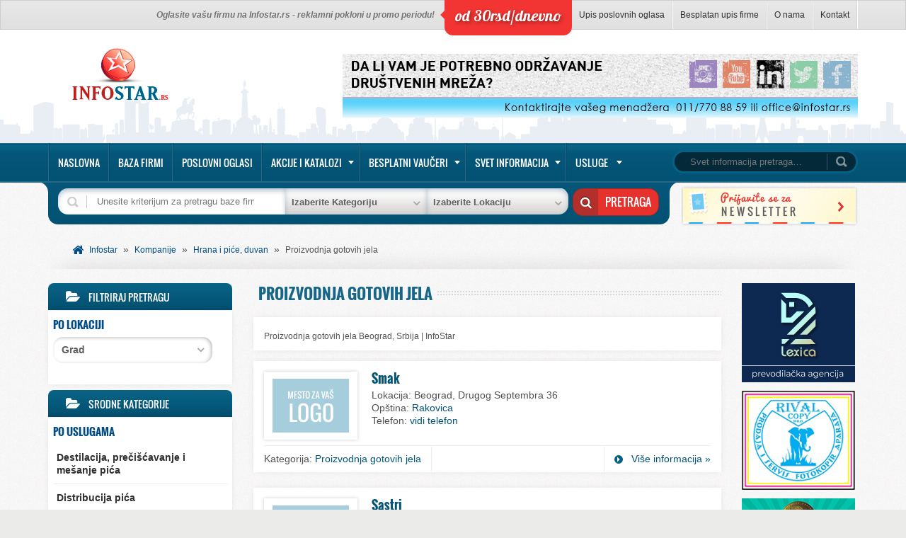

--- FILE ---
content_type: text/html; charset=UTF-8
request_url: https://www.infostar.rs/kategorija-kompanije/proizvodnja-gotovih-jela/
body_size: 29230
content:
<!DOCTYPE html>
<!--[if IE 7]><html class="ie ie7" lang="sr-RS"><![endif]-->
<!--[if IE 8]><html class="ie ie8" lang="sr-RS"><![endif]-->
<!--[if !(IE 7) | !(IE 8)  ]><!--><html lang="sr-RS"><!--<![endif]-->
<head>
<!-- Google tag (gtag.js) -->
<script async src="https://www.googletagmanager.com/gtag/js?id=G-3C7RRL6WFY"></script>
<script>
  window.dataLayer = window.dataLayer || [];
  function gtag(){dataLayer.push(arguments);}
  gtag('js', new Date());

  gtag('config', 'G-3C7RRL6WFY');
</script>
<meta charset="UTF-8" />
<meta name="viewport" content="width=device-width" />
<title>
	Proizvodnja gotovih jela Beograd, Srbija | Infostar</title>

<!-- Facebook Pixel Code -->
<script>
  !function(f,b,e,v,n,t,s)
  {if(f.fbq)return;n=f.fbq=function(){n.callMethod?
  n.callMethod.apply(n,arguments):n.queue.push(arguments)};
  if(!f._fbq)f._fbq=n;n.push=n;n.loaded=!0;n.version='2.0';
  n.queue=[];t=b.createElement(e);t.async=!0;
  t.src=v;s=b.getElementsByTagName(e)[0];
  s.parentNode.insertBefore(t,s)}(window, document,'script',
  'https://connect.facebook.net/en_US/fbevents.js');
  fbq('init', '786738164852165');
  fbq('track', 'PageView');
</script>
<noscript><img height="1" width="1" style="display:none"
  src="https://www.facebook.com/tr?id=786738164852165&ev=PageView&noscript=1"
/></noscript>

<!-- End Facebook Pixel Code -->

<link rel="profile" href="http://gmpg.org/xfn/11" />
<link rel="pingback" href="https://www.infostar.rs/xmlrpc.php" />
<link rel="shortcut icon" href="https://www.infostar.rs/wp-content/themes/infostar/favicon.ico" type="image/x-icon">
<link rel="icon" href="https://www.infostar.rs/wp-content/themes/infostar/favicon.ico" type="image/x-icon">
<!--[if lt IE 9]><script src="https://www.infostar.rs/wp-content/themes/infostar/js/html5.js" type="text/javascript"></script><![endif]-->
<link rel="alternate" type="application/rss+xml" title="Infostar &raquo; довод" href="https://www.infostar.rs/feed/" />
<link rel="alternate" type="application/rss+xml" title="Infostar &raquo; довод коментара" href="https://www.infostar.rs/comments/feed/" />
		<script type="text/javascript">
			window._wpemojiSettings = {"baseUrl":"https:\/\/s.w.org\/images\/core\/emoji\/72x72\/","ext":".png","source":{"concatemoji":"https:\/\/www.infostar.rs\/wp-includes\/js\/wp-emoji-release.min.js?ver=4.3.34"}};
			!function(e,n,t){var a;function o(e){var t=n.createElement("canvas"),a=t.getContext&&t.getContext("2d");return!(!a||!a.fillText)&&(a.textBaseline="top",a.font="600 32px Arial","flag"===e?(a.fillText(String.fromCharCode(55356,56812,55356,56807),0,0),3e3<t.toDataURL().length):(a.fillText(String.fromCharCode(55357,56835),0,0),0!==a.getImageData(16,16,1,1).data[0]))}function i(e){var t=n.createElement("script");t.src=e,t.type="text/javascript",n.getElementsByTagName("head")[0].appendChild(t)}t.supports={simple:o("simple"),flag:o("flag")},t.DOMReady=!1,t.readyCallback=function(){t.DOMReady=!0},t.supports.simple&&t.supports.flag||(a=function(){t.readyCallback()},n.addEventListener?(n.addEventListener("DOMContentLoaded",a,!1),e.addEventListener("load",a,!1)):(e.attachEvent("onload",a),n.attachEvent("onreadystatechange",function(){"complete"===n.readyState&&t.readyCallback()})),(a=t.source||{}).concatemoji?i(a.concatemoji):a.wpemoji&&a.twemoji&&(i(a.twemoji),i(a.wpemoji)))}(window,document,window._wpemojiSettings);
		</script>
		<style type="text/css">
img.wp-smiley,
img.emoji {
	display: inline !important;
	border: none !important;
	box-shadow: none !important;
	height: 1em !important;
	width: 1em !important;
	margin: 0 .07em !important;
	vertical-align: -0.1em !important;
	background: none !important;
	padding: 0 !important;
}
</style>
<link rel='stylesheet' id='contact-form-7-css'  href='https://www.infostar.rs/wp-content/plugins/contact-form-7/includes/css/styles.css?ver=4.4.2' type='text/css' media='all' />
<link rel='stylesheet' id='blappsta-style-front-css'  href='https://www.infostar.rs/wp-content/plugins/yournewsapp/css/blappsta.css?ver=1.0' type='text/css' media='all' />
<link rel='stylesheet' id='main-style-css'  href='https://www.infostar.rs/wp-content/themes/infostar/style.css?ver=4.3.34' type='text/css' media='all' />
<link rel='stylesheet' id='webit-style-css'  href='https://www.infostar.rs/wp-content/themes/infostar/style-webit.css?ver=4.3.34' type='text/css' media='all' />
<link rel='stylesheet' id='webit-awesome-css'  href='https://www.infostar.rs/wp-content/themes/infostar/assets/font-awesome/css/font-awesome.min.css?ver=4.3.34' type='text/css' media='all' />
<link rel='stylesheet' id='webit-flexslider-css'  href='https://www.infostar.rs/wp-content/themes/infostar/assets/flexslider.css?ver=4.3.34' type='text/css' media='all' />
<link rel='stylesheet' id='webit-real-css'  href='https://www.infostar.rs/wp-content/themes/infostar/style-real.css?ver=4.3.34' type='text/css' media='all' />
<link rel='stylesheet' id='style-multiselect-css'  href='https://www.infostar.rs/wp-content/themes/infostar/style-multiselect.css?ver=4.3.34' type='text/css' media='all' />
<link rel='stylesheet' id='webit-responsive-css'  href='https://www.infostar.rs/wp-content/themes/infostar/style-responsive.css?ver=4.3.34' type='text/css' media='all' />
<link rel='stylesheet' id='smile-modal-style-css'  href='https://www.infostar.rs/wp-content/plugins/convertplug/modules/modal/assets/css/modal.min.css?ver=4.3.34' type='text/css' media='all' />
<link rel='stylesheet' id='cp-perfect-scroll-style-css'  href='https://www.infostar.rs/wp-content/plugins/convertplug/modules/slide_in/../../admin/assets/css/perfect-scrollbar.min.css?ver=4.3.34' type='text/css' media='all' />
<link rel='stylesheet' id='smile-info-bar-style-css'  href='https://www.infostar.rs/wp-content/plugins/convertplug/modules/info_bar/assets/css/info_bar.min.css?ver=4.3.34' type='text/css' media='all' />
<script type='text/javascript'>
/* <![CDATA[ */
var slide_in = {"demo_dir":"https:\/\/www.infostar.rs\/wp-content\/plugins\/convertplug\/modules\/slide_in\/assets\/demos"};
/* ]]> */
</script>
<script type='text/javascript' src='https://www.infostar.rs/wp-includes/js/jquery/jquery.js?ver=1.11.3'></script>
<script type='text/javascript' src='https://www.infostar.rs/wp-includes/js/jquery/jquery-migrate.min.js?ver=1.2.1'></script>
<script type='text/javascript' src='https://www.infostar.rs/wp-content/themes/infostar/js/jquery.flexslider.js?ver=4.3.34'></script>
<script type='text/javascript' src='https://www.infostar.rs/wp-content/themes/infostar/js/jquery-ui.min.js?ver=4.3.34'></script>
<script type='text/javascript' src='https://www.infostar.rs/wp-content/themes/infostar/js/multiselect-filter.js?ver=4.3.34'></script>
<script type='text/javascript' src='https://www.infostar.rs/wp-content/themes/infostar/js/multiselect.js?ver=4.3.34'></script>
<script type='text/javascript' src='https://www.infostar.rs/wp-content/themes/infostar/js/jquery.webit.js?ver=4.3.34'></script>
<link rel="EditURI" type="application/rsd+xml" title="RSD" href="https://www.infostar.rs/xmlrpc.php?rsd" />
<link rel="wlwmanifest" type="application/wlwmanifest+xml" href="https://www.infostar.rs/wp-includes/wlwmanifest.xml" /> 
<meta name="generator" content="WordPress 4.3.34" />
<script type="text/javascript">
	window._se_plugin_version = '8.1.6';
</script>



<script>
	(function(i,s,o,g,r,a,m){
		i['GoogleAnalyticsObject']=r;
		i[r]=i[r]||function(){(i[r].q=i[r].q||[]).push(arguments)},i[r].l=1*new Date();
		a=s.createElement(o), m=s.getElementsByTagName(o)[0];
		a.async=1;
		a.src=g;
		m.parentNode.insertBefore(a,m)
	})(window,document,'script','https://www.google-analytics.com/analytics.js','ga'); ga('create', 'UA-85944816-1', 'auto'); ga('send', 'pageview');
</script>
</head>

<body class="archive tax-company_cat term-proizvodnja-gotovih-jela term-16778">
<!-- <script async src="//pagead2.googlesyndication.com/pagead/js/adsbygoogle.js"></script>
<script> (adsbygoogle = window.adsbygoogle || []).push({ google_ad_client: "ca-pub-4730858564836983", enable_page_level_ads: true }); </script> -->
<script>
  fbq('track', 'CompleteRegistration');
</script>
<div id="page" class="hfeed site">

	
	<div class="top">
		<div class="wrapper">
			<a href="#" id="minitoggl"><i class="fa fa-bars"></i></a>
			<div class="top-menu">
				<ul id="menu-top-menu" class="menu"><li id="menu-item-1400" class="menu-item menu-item-type-post_type menu-item-object-page menu-item-1400"><a href="https://www.infostar.rs/upis-poslovnih-oglasa/">Upis poslovnih oglasa</a></li>
<li id="menu-item-1401" class="menu-item menu-item-type-post_type menu-item-object-page menu-item-1401"><a href="https://www.infostar.rs/besplatan-upis-firme/">Besplatan upis firme</a></li>
<li id="menu-item-1404" class="menu-item menu-item-type-post_type menu-item-object-page menu-item-1404"><a href="https://www.infostar.rs/o-nama/">O nama</a></li>
<li id="menu-item-1403" class="menu-item menu-item-type-post_type menu-item-object-page menu-item-1403"><a href="https://www.infostar.rs/kontakt/">Kontakt</a></li>
</ul>			</div>
			<script>
				jQuery('#minitoggl').click(function(e){
					e.preventDefault();
					if(jQuery('.top-menu:hidden')) {
						jQuery('.top-menu').removeAttr('style');
					}
					jQuery('.top-menu').animate({
						opacity: '1',
						top: '46px'
					},
					300).toggleClass('shown');
				});
			</script>
			<div class="day-price">od 30rsd/dnevno</div>
			<p class="advert">Oglasite vašu firmu na Infostar.rs - reklamni pokloni u promo periodu!</p>
		</div>
	</div>

	<div class="header">
		<div class="wrapper">
			<div class="webit-ads ad-header">
<p><a href="mailto:office@infostar.rs"><img class="aligncenter size-full wp-image-90660" src="https://www.infostar.rs/wp-content/uploads/2021/11/infostar-social-baner-3.jpg" alt="infostar-social-baner" width="728" height="90" /></a></p>
</div>
						<a id="site-logo" href="https://www.infostar.rs/" rel="home"><img src="https://www.infostar.rs/wp-content/themes/infostar/images/logo.png" alt="Infostar" /></a>
					</div>
	</div>

	<div class="navi">
		<div class="wrapper">
			<form role="search" method="get" id="searchform" action="https://www.infostar.rs/">
	<input type="text" value="" name="s" id="s" placeholder="Svet informacija pretraga&hellip;" style="min-width: 140px;" />
	<input type="submit" id="searchsubmit" value="Search" />
</form>
			<a href="#" id="toggl"><i class="fa fa-bars"></i></a>
			<div class="menu-main-menu-container"><ul id="menu-main-menu" class="menu"><li id="menu-item-79930" class="menu-item menu-item-type-post_type menu-item-object-page menu-item-79930"><a href="https://www.infostar.rs/">Naslovna</a></li>
<li id="menu-item-1611" class="menu-item menu-item-type-custom menu-item-object-custom menu-item-1611"><a href="/kompanije/">Baza firmi</a></li>
<li id="menu-item-1604" class="menu-item menu-item-type-custom menu-item-object-custom menu-item-1604"><a href="/poslovni-oglasi/">Poslovni oglasi</a></li>
<li id="menu-item-80451" class="menu-item menu-item-type-custom menu-item-object-custom menu-item-has-children dropdown menu-item-80451"><a href="/akcije-i-katalozi/">Akcije i katalozi</a>
<ul class="sub-menu">
	<li id="menu-item-81016" class="menu-item menu-item-type-taxonomy menu-item-object-catalog_cat menu-item-81016"><a href="https://www.infostar.rs/kategorije-kataloga/alati-i-masine/">Alati i mašine</a></li>
	<li id="menu-item-80745" class="menu-item menu-item-type-taxonomy menu-item-object-catalog_cat menu-item-80745"><a href="https://www.infostar.rs/kategorije-kataloga/auto-oprema/">Auto oprema</a></li>
	<li id="menu-item-81017" class="menu-item menu-item-type-taxonomy menu-item-object-catalog_cat menu-item-81017"><a href="https://www.infostar.rs/kategorije-kataloga/gradevinarstvo/">Građevinarstvo</a></li>
	<li id="menu-item-80749" class="menu-item menu-item-type-taxonomy menu-item-object-catalog_cat menu-item-80749"><a href="https://www.infostar.rs/kategorije-kataloga/hrana-i-pice-kucna-hemija/">Hrana i piće, kućna hemija</a></li>
	<li id="menu-item-80753" class="menu-item menu-item-type-taxonomy menu-item-object-catalog_cat menu-item-80753"><a href="https://www.infostar.rs/kategorije-kataloga/kuca-i-basta/">Kuća i bašta</a></li>
	<li id="menu-item-89306" class="menu-item menu-item-type-taxonomy menu-item-object-catalog_cat menu-item-89306"><a href="https://www.infostar.rs/kategorije-kataloga/kultura-i-obrazovanje/">Kultura i obrazovanje</a></li>
	<li id="menu-item-81018" class="menu-item menu-item-type-taxonomy menu-item-object-catalog_cat menu-item-81018"><a href="https://www.infostar.rs/kategorije-kataloga/kucni-ljubimci/">Kućni ljubimci</a></li>
	<li id="menu-item-80757" class="menu-item menu-item-type-taxonomy menu-item-object-catalog_cat menu-item-80757"><a href="https://www.infostar.rs/kategorije-kataloga/namestaj-i-dekoracija/">Nameštaj i dekoracija</a></li>
	<li id="menu-item-80761" class="menu-item menu-item-type-taxonomy menu-item-object-catalog_cat menu-item-80761"><a href="https://www.infostar.rs/kategorije-kataloga/nega-lica-i-tela/">Nega lica i tela</a></li>
	<li id="menu-item-80765" class="menu-item menu-item-type-taxonomy menu-item-object-catalog_cat menu-item-80765"><a href="https://www.infostar.rs/kategorije-kataloga/odeca-i-obuca/">Odeća i obuća</a></li>
	<li id="menu-item-80769" class="menu-item menu-item-type-taxonomy menu-item-object-catalog_cat menu-item-80769"><a href="https://www.infostar.rs/kategorije-kataloga/sve-za-decu/">Sve za decu</a></li>
	<li id="menu-item-81019" class="menu-item menu-item-type-taxonomy menu-item-object-catalog_cat menu-item-81019"><a href="https://www.infostar.rs/kategorije-kataloga/sportska-oprema/">Sportska oprema</a></li>
	<li id="menu-item-81020" class="menu-item menu-item-type-taxonomy menu-item-object-catalog_cat menu-item-81020"><a href="https://www.infostar.rs/kategorije-kataloga/sve-za-kancelariju/">Sve za kancelariju</a></li>
	<li id="menu-item-80773" class="menu-item menu-item-type-taxonomy menu-item-object-catalog_cat menu-item-80773"><a href="https://www.infostar.rs/kategorije-kataloga/tehnicki-uredaji/">Tehnički uređaji</a></li>
</ul>
</li>
<li id="menu-item-1612" class="menu-item menu-item-type-custom menu-item-object-custom menu-item-has-children dropdown menu-item-1612"><a href="/besplatni-vauceri/">Besplatni vaučeri</a>
<ul class="sub-menu">
	<li id="menu-item-79977" class="menu-item menu-item-type-taxonomy menu-item-object-voucher_cat menu-item-79977"><a href="https://www.infostar.rs/kategorije-vaucera/sve-za-zdravlje/">Sve za zdravlje</a></li>
	<li id="menu-item-79990" class="menu-item menu-item-type-taxonomy menu-item-object-voucher_cat menu-item-79990"><a href="https://www.infostar.rs/kategorije-vaucera/u-sluzbi-lepote/">U službi lepote</a></li>
	<li id="menu-item-80693" class="menu-item menu-item-type-taxonomy menu-item-object-voucher_cat menu-item-80693"><a href="https://www.infostar.rs/kategorije-vaucera/vezite-se-polecemo/">Vežite se, polećemo</a></li>
	<li id="menu-item-80698" class="menu-item menu-item-type-taxonomy menu-item-object-voucher_cat menu-item-80698"><a href="https://www.infostar.rs/kategorije-vaucera/za-vase-najmlade/">Za vaše najmlađe</a></li>
	<li id="menu-item-80687" class="menu-item menu-item-type-taxonomy menu-item-object-voucher_cat menu-item-80687"><a href="https://www.infostar.rs/kategorije-vaucera/gedzeti/">Gedžeti</a></li>
	<li id="menu-item-80688" class="menu-item menu-item-type-taxonomy menu-item-object-voucher_cat menu-item-80688"><a href="https://www.infostar.rs/kategorije-vaucera/klik-do-klope/">Klik do klope</a></li>
	<li id="menu-item-80689" class="menu-item menu-item-type-taxonomy menu-item-object-voucher_cat menu-item-80689"><a href="https://www.infostar.rs/kategorije-vaucera/krenimo-u-provod/">Krenimo u provod</a></li>
	<li id="menu-item-80690" class="menu-item menu-item-type-taxonomy menu-item-object-voucher_cat menu-item-80690"><a href="https://www.infostar.rs/kategorije-vaucera/sredi-dom/">Sredi dom</a></li>
	<li id="menu-item-80697" class="menu-item menu-item-type-taxonomy menu-item-object-voucher_cat menu-item-80697"><a href="https://www.infostar.rs/kategorije-vaucera/za-svakog-po-nesto/">Za svakog po nešto</a></li>
	<li id="menu-item-80694" class="menu-item menu-item-type-taxonomy menu-item-object-voucher_cat menu-item-80694"><a href="https://www.infostar.rs/kategorije-vaucera/vise-znas-vise-vredis/">Više znaš &#8211; više vrediš</a></li>
	<li id="menu-item-80696" class="menu-item menu-item-type-taxonomy menu-item-object-voucher_cat menu-item-80696"><a href="https://www.infostar.rs/kategorije-vaucera/za-sportski-duh/">Za sportski duh</a></li>
	<li id="menu-item-80695" class="menu-item menu-item-type-taxonomy menu-item-object-voucher_cat menu-item-80695"><a href="https://www.infostar.rs/kategorije-vaucera/za-sigurnu-voznju/">Za sigurnu vožnju</a></li>
</ul>
</li>
<li id="menu-item-79956" class="menu-item menu-item-type-taxonomy menu-item-object-category menu-item-has-children dropdown menu-item-79956"><a href="https://www.infostar.rs/kategorija/svet-informacija/">Svet informacija</a>
<ul class="sub-menu">
	<li id="menu-item-79957" class="menu-item menu-item-type-taxonomy menu-item-object-category menu-item-79957"><a href="https://www.infostar.rs/kategorija/svet-informacija/auto-moto-svet/">Auto/moto svet</a></li>
	<li id="menu-item-79958" class="menu-item menu-item-type-taxonomy menu-item-object-category menu-item-79958"><a href="https://www.infostar.rs/kategorija/svet-informacija/deciji-svet/">Dečiji svet</a></li>
	<li id="menu-item-79959" class="menu-item menu-item-type-taxonomy menu-item-object-category menu-item-79959"><a href="https://www.infostar.rs/kategorija/svet-informacija/it-svet/">IT svet</a></li>
	<li id="menu-item-79960" class="menu-item menu-item-type-taxonomy menu-item-object-category menu-item-79960"><a href="https://www.infostar.rs/kategorija/svet-informacija/svet-kulinarstva/">Svet kulinarstva</a></li>
	<li id="menu-item-83414" class="menu-item menu-item-type-taxonomy menu-item-object-category menu-item-83414"><a href="https://www.infostar.rs/kategorija/svet-informacija/kreativni-svet/">Kreativni svet</a></li>
	<li id="menu-item-83123" class="menu-item menu-item-type-taxonomy menu-item-object-category menu-item-83123"><a href="https://www.infostar.rs/kategorija/svet-informacija/svet-ugostiteljstva/">Svet ugostiteljstva</a></li>
	<li id="menu-item-79961" class="menu-item menu-item-type-taxonomy menu-item-object-category menu-item-79961"><a href="https://www.infostar.rs/kategorija/svet-informacija/svet-lepote/">Svet lepote</a></li>
	<li id="menu-item-79962" class="menu-item menu-item-type-taxonomy menu-item-object-category menu-item-79962"><a href="https://www.infostar.rs/kategorija/svet-informacija/svet-mode/">Svet mode</a></li>
	<li id="menu-item-83122" class="menu-item menu-item-type-taxonomy menu-item-object-category menu-item-83122"><a href="https://www.infostar.rs/kategorija/svet-informacija/svet-obrazovanja/">Svet obrazovanja</a></li>
	<li id="menu-item-83120" class="menu-item menu-item-type-taxonomy menu-item-object-category menu-item-83120"><a href="https://www.infostar.rs/kategorija/svet-informacija/svet-enterijera-eksterijera/">Svet enterijera/eksterijera</a></li>
	<li id="menu-item-83119" class="menu-item menu-item-type-taxonomy menu-item-object-category menu-item-83119"><a href="https://www.infostar.rs/kategorija/svet-informacija/svet-ekologije/">Svet ekologije</a></li>
	<li id="menu-item-79963" class="menu-item menu-item-type-taxonomy menu-item-object-category menu-item-79963"><a href="https://www.infostar.rs/kategorija/svet-informacija/svet-putovanja/">Svet putovanja</a></li>
	<li id="menu-item-79964" class="menu-item menu-item-type-taxonomy menu-item-object-category menu-item-79964"><a href="https://www.infostar.rs/kategorija/svet-informacija/svet-sporta/">Svet sporta</a></li>
	<li id="menu-item-79965" class="menu-item menu-item-type-taxonomy menu-item-object-category menu-item-79965"><a href="https://www.infostar.rs/kategorija/svet-informacija/svet-tehnike/">Svet tehnike</a></li>
	<li id="menu-item-79966" class="menu-item menu-item-type-taxonomy menu-item-object-category menu-item-79966"><a href="https://www.infostar.rs/kategorija/svet-informacija/svet-zabave-i-umetnosti/">Svet zabave i umetnosti</a></li>
	<li id="menu-item-83121" class="menu-item menu-item-type-taxonomy menu-item-object-category menu-item-83121"><a href="https://www.infostar.rs/kategorija/svet-informacija/svet-ljubavi-i-seksa/">Svet ljubavi i seksa</a></li>
	<li id="menu-item-79967" class="menu-item menu-item-type-taxonomy menu-item-object-category menu-item-79967"><a href="https://www.infostar.rs/kategorija/svet-informacija/svet-zanimljivosti/">Svet zanimljivosti</a></li>
	<li id="menu-item-79968" class="menu-item menu-item-type-taxonomy menu-item-object-category menu-item-79968"><a href="https://www.infostar.rs/kategorija/svet-informacija/svet-zdravlja/">Svet zdravlja</a></li>
</ul>
</li>
<li id="menu-item-90844" class="menu-item menu-item-type-post_type menu-item-object-page menu-item-has-children dropdown menu-item-90844"><a href="https://www.infostar.rs/usluge/">Usluge</a>
<ul class="sub-menu">
	<li id="menu-item-90853" class="menu-item menu-item-type-post_type menu-item-object-page menu-item-90853"><a href="https://www.infostar.rs/email-marketing/">Email marketing</a></li>
</ul>
</li>
</ul></div>			<script>
				jQuery('#toggl').click(function(e){
					e.preventDefault();
					jQuery('#menu-main-menu').toggleClass('opened', 400);
				});
			</script>
		</div>
	</div>

	<div class="wrapper layout-sidebar-right">
		<div class="sub-filter">
			<form role="search" method="get" id="searchfilter" action="https://www.infostar.rs/">
	<input type="text" value="" name="s" id="s" placeholder="Unesite kriterijum za pretragu baze firmi" />
	<select class="sel_company_cat" name="company_cat" multiple="multiple"><option data-word="agencija za naplatu potrazivanja" value="agencija-za-naplatu-potrazivanja">Agencija za naplatu potraživanja</option><option data-word="agencije za knjigovodstvo" value="agencije-za-knjigovodstvo">Agencije za knjigovodstvo</option><option data-word="agencije za marketing" value="agencije-za-marketing">Agencije za marketing</option><option data-word="agencije za organizaciju vencanja" value="agencije-za-organizaciju-vencanja">Agencije za organizaciju venčanja</option><option data-word="agencije za registraciju vozila" value="agencije-za-registraciju-vozila">Agencije za registraciju vozila</option><option data-word="agregati servis agregata" value="agregati-servis-agregata">Agregati, servis agregata</option><option data-word="akumulatori" value="akumulatori">Akumulatori</option><option data-word="akvakulture" value="akvakulture">Akvakulture</option><option data-word="alati i masine" value="alati-i-masine">Alati i mašine</option><option data-word="alternativna medicina" value="alternativna-medicina">Alternativna medicina</option><option data-word="ambalaza od lakih metala" value="ambalaza-od-lakih-metala">Ambalaža od lakih metala</option><option data-word="ambalaza od plastike" value="ambalaza-od-plastike">Ambalaža od plastike</option><option data-word="ambalaze od papira i kartona" value="ambalaze-od-papira-i-kartona">Ambalaže od papira i kartona</option><option data-word="ambasade" value="ambasade">Ambasade</option><option data-word="antene" value="antene">Antene</option><option data-word="aparati za zavarivanje" value="aparati-za-zavarivanje">Aparati za zavarivanje</option><option data-word="apartmani" value="apartmani">Apartmani</option><option data-word="apartmani beograd" value="apartmani-beograd">Apartmani Beograd</option><option data-word="apartmani crna gora" value="apartmani-crna-gora">Apartmani Crna Gora</option><option data-word="apartmani pancevo" value="apartmani-pancevo">Apartmani Pančevo</option><option data-word="apartmani vrnjacka banja" value="apartmani-vrnjacka-banja">Apartmani Vrnjačka banja</option><option data-word="apartmani zlatibor apartmani" value="apartmani-zlatibor-apartmani">Apartmani Zlatibor</option><option data-word="apartmani zrenjanin" value="apartmani-zrenjanin">Apartmani Zrenjanin</option><option data-word="apoteke" value="apoteke">Apoteke</option><option data-word="audio oprema" value="audio-oprema">Audio oprema</option><option data-word="auspuh servisi" value="auspuh-servisi">Auspuh servisi</option><option data-word="auto alarmi" value="auto-alarmi">Auto alarmi</option><option data-word="auto boje" value="auto-boje">Auto boje</option><option data-word="auto bravari" value="auto-bravari">Auto bravari</option><option data-word="auto delovi" value="auto-delovi">Auto delovi</option><option data-word="auto delovi veleprodaja" value="auto-delovi-veleprodaja">Auto delovi veleprodaja</option><option data-word="auto delovi za japanska i korejska vozila" value="auto-delovi-za-japanska-i-korejska-vozila">Auto delovi za japanska i korejska vozila</option><option data-word="auto dijagnostika" value="auto-dijagnostika">Auto dijagnostika</option><option data-word="auto elektricari" value="auto-elektricari">Auto električari</option><option data-word="auto elektronika" value="auto-elektronika">Auto elektronika</option><option data-word="auto gas" value="auto-gas">Auto gas</option><option data-word="auto gume" value="auto-gume">Auto gume</option><option data-word="auto klime" value="auto-klime">Auto klime</option><option data-word="auto lakireri" value="auto-lakireri">Auto lakireri</option><option data-word="auto limari" value="auto-limari">Auto limari</option><option data-word="auto mehanicari" value="auto-mehanicari">Auto mehaničari</option><option data-word="auto oprema" value="auto-oprema">Auto oprema</option><option data-word="auto osiguranje" value="auto-osiguranje">Auto osiguranje</option><option data-word="auto otpadi" value="auto-otpadi">Auto otpadi</option><option data-word="auto perionice" value="auto-perionice">Auto perionice</option><option data-word="auto prevoznici" value="auto-prevoznici">Auto prevoznici</option><option data-word="auto saloni" value="auto-saloni">Auto saloni</option><option data-word="auto servisi" value="auto-servisi">Auto servisi</option><option data-word="auto sigurnosni sistemi" value="auto-sigurnosni-sistemi">Auto sigurnosni sistemi</option><option data-word="auto skole" value="auto-skole">Auto škole</option><option data-word="auto stakla" value="auto-stakla">Auto stakla</option><option data-word="autobusi" value="autobusi">Autobusi</option><option data-word="automobili" value="automobili">Automobili</option><option data-word="avantura servis" value="avantura-servis">Avantura servis</option><option data-word="avio kompanije avio karte" value="avio-kompanije-avio-karte">Avio kompanije, avio karte</option><option data-word="baloni za fudbal" value="baloni-za-fudbal">Baloni za fudbal</option><option data-word="banje" value="banje">Banje</option><option data-word="bankarski sistemi" value="bankarski-sistemi">Bankarski sistemi</option><option data-word="banke" value="banke">Banke</option><option data-word="bazeni" value="bazeni">Bazeni</option><option data-word="bebi oprema i hrana" value="bebi-oprema-i-hrana">Bebi oprema i hrana</option><option data-word="bebisiterske agencije" value="bebisiterske-agencije">Bebisiterske agencije</option><option data-word="bela tehnika" value="bela-tehnika">Bela tehnika</option><option data-word="benzinske pumpe" value="benzinske-pumpe">Benzinske pumpe</option><option data-word="bezbednost i zastita" value="bezbednost-i-zastita">Bezbednost i zaštita</option><option data-word="bezicne telekomunikacije" value="bezicne-telekomunikacije">Bežične telekomunikacije</option><option data-word="biblioteke" value="biblioteke">Biblioteke</option><option data-word="bicikli servis" value="bicikli-servis">Bicikli-servis</option><option data-word="bioskopi" value="bioskopi">Bioskopi</option><option data-word="bojenje i zastakljivanje" value="bojenje-i-zastakljivanje">Bojenje i zastakljivanje</option><option data-word="bolesti zavisnosti" value="bolesti-zavisnosti">Bolesti zavisnosti</option><option data-word="bolnice" value="bolnice">Bolnice</option><option data-word="borilacke vestine" value="borilacke-vestine">Borilačke veštine</option><option data-word="bravari okovi kvake cilindri" value="bravari-okovi-kvake-cilindri">Bravari, okovi, kvake, cilindri</option><option data-word="brokerska dilerska drustva" value="brokerska-dilerska-drustva">Brokerska dilerska drustva</option><option data-word="butici za decu" value="butici-za-decu">Butici za decu</option><option data-word="carape donji ves" value="carape-donji-ves">Čarape, donji veš</option><option data-word="cevovodni transport" value="cevovodni-transport">Cevovodni transport</option><option data-word="cuvanje maticnih celija" value="cuvanje-maticnih-celija">Čuvanje matičnih ćelija</option><option data-word="cvecare" value="cvecare">Cvećare</option><option data-word="deca" value="deca">Deca</option><option data-word="decija garderoba" value="decija-garderoba">Dečija garderoba</option><option data-word="decija obuca" value="decija-obuca">Dečija obuća</option><option data-word="decije igraonice" value="decije-igraonice">Dečije igraonice</option><option data-word="dekarbonizacija motora" value="dekarbonizacija-motora">Dekarbonizacija motora</option><option data-word="delatnost botanickih i zooloskih vrtova" value="delatnost-botanickih-i-zooloskih-vrtova">Delatnost botaničkih i zooloških vrtova</option><option data-word="delatnost holding kompanija" value="delatnost-holding-kompanija">Delatnost holding kompanija</option><option data-word="delatnost komunikacija i odnosa s javnoscu" value="delatnost-komunikacija-i-odnosa-s-javnoscu">Delatnost komunikacija i odnosa s javnošću</option><option data-word="delatnost pozivnih centara" value="delatnost-pozivnih-centara">Delatnost pozivnih centara</option><option data-word="delatnost privatnog obezbedenja" value="delatnost-privatnog-obezbedenja">Delatnost privatnog obezbeđenja</option><option data-word="dermatoloske ordinacije" value="dermatoloske-ordinacije">Dermatološke ordinacije</option><option data-word="destilacija preciscavanje i mesanje pica" value="destilacija-preciscavanje-i-mesanje-pica">Destilacija, prečišćavanje i mešanje pića</option><option data-word="dimnicari" value="dimnicari">Dimničari</option><option data-word="distribucija kinematografskih dela" value="distribucija-kinematografskih-dela">Distribucija kinematografskih dela</option><option data-word="distribucija pica" value="distribucija-pica">Distribucija pića</option><option data-word="dnevni boravak za decu" value="dnevni-boravak-za-decu">Dnevni boravak za decu</option><option data-word="domaca radinost" value="domaca-radinost">Domaća radinost</option><option data-word="domovi za stare" value="domovi-za-stare">Domovi za stare</option><option data-word="domovi zdravlja" value="domovi-zdravlja">Domovi zdravlja</option><option data-word="dpf filteri pranjeciscenje" value="dpf-filteri-pranjeciscenje">DPF filteri pranje/čišćenje</option><option data-word="drumski prevoz tereta" value="drumski-prevoz-tereta">Drumski prevoz tereta</option><option data-word="drvena stolarija vrata prozori" value="drvena-stolarija-vrata-prozori">Drvena stolarija, vrata, prozori</option><option data-word="drvo i namestaj" value="drvo-i-namestaj">Drvo i nameštaj</option><option data-word="ekoloska zastita" value="ekoloska-zastita">Ekološka zaštita</option><option data-word="eksploatacija ostalih ruda i kamena" value="eksploatacija-ostalih-ruda-i-kamena">Eksploatacija ostalih ruda i kamena</option><option data-word="eksploatacija ruda metala" value="eksploatacija-ruda-metala">Eksploatacija ruda metala</option><option data-word="eksploatacija uglja" value="eksploatacija-uglja">Eksploatacija uglja</option><option data-word="elektro materijal veleprodaja" value="elektro-materijal-veleprodaja">Elektro materijal veleprodaja</option><option data-word="elektronika elektricni uredaji" value="elektronika-elektricni-uredaji">Elektronika, električni uređaji</option><option data-word="energetika rudarstvo" value="energetika-rudarstvo">Energetika, rudarstvo</option><option data-word="energetika rudarstvo i vodoprivreda" value="energetika-rudarstvo-i-vodoprivreda">Energetika, rudarstvo i vodoprivreda</option><option data-word="enterijer uredenje enterijera" value="enterijer-uredenje-enterijera">Enterijer, uređenje enterijera</option><option data-word="erotic shop" value="erotic-shop">Erotic shop</option><option data-word="estetska medicina hirurgija" value="estetska-medicina-hirurgija">Estetska medicina, hirurgija</option><option data-word="etno restorani" value="etno-restorani">Etno restorani</option><option data-word="export import" value="export-import">Export-import</option><option data-word="filteri za vodu" value="filteri-za-vodu">Filteri za vodu</option><option data-word="finansijski lizing" value="finansijski-lizing">Finansijski lizing</option><option data-word="fiskalne kase" value="fiskalne-kase">Fiskalne kase</option><option data-word="fizioterapeutske ordinacije" value="fizioterapeutske-ordinacije">Fizioterapeutske ordinacije</option><option data-word="foto aparati foto oprema" value="foto-aparati-foto-oprema">Foto aparati, foto oprema</option><option data-word="fotografske radnje" value="fotografske-radnje">Fotografske radnje</option><option data-word="fotokopirnice" value="fotokopirnice">Fotokopirnice</option><option data-word="frizerski saloni" value="frizerski-saloni">Frizerski saloni</option><option data-word="frizerski saloni materijal i oprema" value="frizerski-saloni-materijal-i-oprema">Frizerski saloni-materijal i oprema</option><option data-word="gajenje biljaka za pripremanje napitaka" value="gajenje-biljaka-za-pripremanje-napitaka">Gajenje biljaka za pripremanje napitaka</option><option data-word="gajenje ostalih biljaka" value="gajenje-ostalih-biljaka">Gajenje ostalih biljaka</option><option data-word="gajenje zacinskog aromaticnog i lekovitog bilja" value="gajenje-zacinskog-aromaticnog-i-lekovitog-bilja">Gajenje začinskog, aromatičnog i lekovitog bilja</option><option data-word="galerije" value="galerije">Galerije</option><option data-word="gift shop" value="gift-shop">Gift shop</option><option data-word="ginekoloske ordinacije" value="ginekoloske-ordinacije">Ginekološke ordinacije</option><option data-word="gradevinarstvo" value="gradevinarstvo">Građevinarstvo</option><option data-word="gradevinske masine" value="gradevinske-masine">Građevinske mašine</option><option data-word="graficki materijali papir za stampu" value="graficki-materijali-papir-za-stampu">Grafički materijali, papir za štampu</option><option data-word="grejanje" value="grejanje">Grejanje</option><option data-word="gril fast food" value="gril-fast-food">Gril-Fast food</option><option data-word="hemijska industrija farmacija" value="hemijska-industrija-farmacija">Hemijska industrija, farmacija</option><option data-word="hemijsko ciscenje perionice vesa" value="hemijsko-ciscenje-perionice-vesa">Hemijsko čišćenje, perionice veša</option><option data-word="hi fi uredaji oprema" value="hi-fi-uredaji-oprema">Hi-Fi uređaji, oprema</option><option data-word="higijensko papirna konfekcija hotelska kozmetika" value="higijensko-papirna-konfekcija-hotelska-kozmetika">Higijensko-papirna konfekcija, hotelska kozmetika</option><option data-word="hortikultura" value="hortikultura">Hortikultura</option><option data-word="hosteli" value="hosteli">Hosteli</option><option data-word="hoteli" value="hoteli">Hoteli</option><option data-word="hrana i pice duvan" value="hrana-i-pice-duvan">Hrana i piće, duvan</option><option data-word="humanitarne organizacije" value="humanitarne-organizacije">Humanitarne organizacije</option><option data-word="igracke za decu decije igracke" value="igracke-za-decu-decije-igracke">Igračke za decu, dečije igračke</option><option data-word="industrijske masine oprema" value="industrijske-masine-oprema">Industrijske mašine, oprema</option><option data-word="industrijski podovi" value="industrijski-podovi">Industrijski podovi</option><option data-word="informacione tehnologije" value="informacione-tehnologije">Informacione tehnologije</option><option data-word="instalacioni radovi u gradevinarstvu" value="instalacioni-radovi-u-gradevinarstvu">Instalacioni radovi u građevinarstvu</option><option data-word="instituti" value="instituti">Instituti</option><option data-word="interenet provajderi" value="interenet-provajderi">Interenet provajderi</option><option data-word="internet caffe igraonice" value="internet-caffe-igraonice">Internet caffe - igraonice</option><option data-word="internet prodavnice" value="internet-prodavnice">Internet prodavnice</option><option data-word="ispitivanje terena busenjem i sondiranjem" value="ispitivanje-terena-busenjem-i-sondiranjem">Ispitivanje terena bušenjem i sondiranjem</option><option data-word="istrazivanje trzista" value="istrazivanje-trzista">Istraživanje tržišta</option><option data-word="istrazne delatnosti" value="istrazne-delatnosti">Istrazne delatnosti</option><option data-word="izdavanje casopisa" value="izdavanje-casopisa">Izdavanje časopisa</option><option data-word="izdavanje knjiga" value="izdavanje-knjiga">Izdavanje knjiga</option><option data-word="izdavanje novina" value="izdavanje-novina">Izdavanje novina</option><option data-word="izgradnja brodova i camaca" value="izgradnja-brodova-i-camaca">Izgradnja brodova i čamaca</option><option data-word="izgradnja cevovoda" value="izgradnja-cevovoda">Izgradnja cevovoda</option><option data-word="izgradnja elektricnih i telekomunikacionih vodova" value="izgradnja-elektricnih-i-telekomunikacionih-vodova">Izgradnja električnih i telekomunikacionih vodova</option><option data-word="izgradnja hidrotehnickih objekata" value="izgradnja-hidrotehnickih-objekata">Izgradnja hidrotehničkih objekata</option><option data-word="izgradnja mostova i tunela" value="izgradnja-mostova-i-tunela">Izgradnja mostova i tunela</option><option data-word="izgradnja ostalih nepomenutih gradevina" value="izgradnja-ostalih-nepomenutih-gradevina">Izgradnja ostalih nepomenutih građevina</option><option data-word="izgradnja puteva" value="izgradnja-puteva">Izgradnja puteva</option><option data-word="izgradnja stambenih i nestambenih zgrada" value="izgradnja-stambenih-i-nestambenih-zgrada">Izgradnja stambenih i nestambenih zgrada</option><option data-word="iznajmljivanje i lizing kancelarijskih masina i kancelarijske opreme" value="iznajmljivanje-i-lizing-kancelarijskih-masina-i-kancelarijske-opreme">Iznajmljivanje i lizing kancelarijskih mašina i kancelarijske opreme</option><option data-word="iznajmljivanje i lizing masina i opreme za gradevinarstvo" value="iznajmljivanje-i-lizing-masina-i-opreme-za-gradevinarstvo">Iznajmljivanje i lizing mašina i opreme za građevinarstvo</option><option data-word="iznajmljivanje i lizing motornih vozila" value="iznajmljivanje-i-lizing-motornih-vozila">Iznajmljivanje i lizing motornih vozila</option><option data-word="iznajmljivanje i lizing opreme za vodeni transport" value="iznajmljivanje-i-lizing-opreme-za-vodeni-transport">Iznajmljivanje i lizing opreme za vodeni transport</option><option data-word="iznajmljivanje i lizing ostalih masina" value="iznajmljivanje-i-lizing-ostalih-masina">Iznajmljivanje i lizing ostalih mašina</option><option data-word="iznajmljivanje i lizing poljoprivrednih masina i opreme" value="iznajmljivanje-i-lizing-poljoprivrednih-masina-i-opreme">Iznajmljivanje i lizing poljoprivrednih mašina i opreme</option><option data-word="iznajmljivanje i lizing predmeta za licnu upotrebu" value="iznajmljivanje-i-lizing-predmeta-za-licnu-upotrebu">Iznajmljivanje i lizing predmeta za ličnu upotrebu</option><option data-word="iznajmljivanje limuzina limuzine" value="iznajmljivanje-limuzina-limuzine">Iznajmljivanje limuzina, limuzine</option><option data-word="izrada softvera" value="izrada-softvera">Izrada softvera</option><option data-word="javna komunalna preduzeca" value="javna-komunalna-preduzeca">Javna komunalna preduzeća</option><option data-word="kablovske telekomunikacije" value="kablovske-telekomunikacije">Kablovske telekomunikacije</option><option data-word="kafane" value="kafane">Kafane</option><option data-word="kafe barovi" value="kafe-barovi">Kafe barovi</option><option data-word="kamenoresci" value="kamenoresci">Kamenoresci</option><option data-word="kamini kaljave peci" value="kamini-kaljave-peci">Kamini, kaljave peći</option><option data-word="kancelarijski materijal i oprema" value="kancelarijski-materijal-i-oprema">Kancelarijski materijal i oprema</option><option data-word="kardioloske ordinacije" value="kardioloske-ordinacije">Kardiološke ordinacije</option><option data-word="ketering catering" value="ketering-catering">Ketering, Catering</option><option data-word="kinematografska i televizijska produkcija" value="kinematografska-i-televizijska-produkcija">Kinematografska i televizijska produkcija</option><option data-word="kineska kuhinja" value="kineska-kuhinja">Kineska kuhinja</option><option data-word="klima uredaji" value="klima-uredaji">Klima uređaji</option><option data-word="klinicko bolnicki centri" value="klinicko-bolnicki-centri">Kliničko bolnički centri</option><option data-word="klubovi" value="klubovi">Klubovi</option><option data-word="knjigoveznice" value="knjigoveznice">Knjigoveznice</option><option data-word="knjizare" value="knjizare">Knjižare</option><option data-word="kockanje i kladenje" value="kockanje-i-kladenje">Kockanje i klađenje</option><option data-word="kombinovane kancelarijsko administrativne usluge" value="kombinovane-kancelarijsko-administrativne-usluge">Kombinovane kancelarijsko-administrativne usluge</option><option data-word="kompresori" value="kompresori">Kompresori</option><option data-word="konsultantske usluge revizija" value="konsultantske-usluge-revizija">Konsultantske usluge-revizija</option><option data-word="kopneni prevoz putnika" value="kopneni-prevoz-putnika">Kopneni prevoz putnika</option><option data-word="kotrljajuci lezajevi" value="kotrljajuci-lezajevi">Kotrljajući ležajevi</option><option data-word="kovanje presovanje stancovanje i valjanje metala" value="kovanje-presovanje-stancovanje-i-valjanje-metala">Kovanje, presovanje, štancovanje i valjanje metala</option><option data-word="kovano gvozde" value="kovano-gvozde">Kovano gvožđe</option><option data-word="kozmeticki saloni" value="kozmeticki-saloni">Kozmetički saloni</option><option data-word="kozmetika" value="kozmetika">Kozmetika</option><option data-word="kozmetika veleprodaja" value="kozmetika-veleprodaja">Kozmetika veleprodaja</option><option data-word="krojaci" value="krojaci">Krojači</option><option data-word="krovni radovi" value="krovni-radovi">Krovni radovi</option><option data-word="kuca i basta" value="kuca-i-basta">Kuća i bašta</option><option data-word="kucna dostava jela za poneti" value="kucna-dostava-jela-za-poneti">Kućna dostava, jela za poneti</option><option data-word="kucni ljubimci pet shop" value="kucni-ljubimci-pet-shop">Kućni ljubimci, pet shop</option><option data-word="kuglane oprema za kuglanje" value="kuglane-oprema-za-kuglanje">Kuglane, oprema za kuglanje</option><option data-word="kultura i obrazovanje" value="kultura-i-obrazovanje">Kultura i obrazovanje</option><option data-word="kulturni centri" value="kulturni-centri">Kulturni centri</option><option data-word="kurirske usluge" value="kurirske-usluge">Kurirske usluge</option><option data-word="laboratorije" value="laboratorije">Laboratorije</option><option data-word="lekarske ordinacije" value="lekarske-ordinacije">Lekarske ordinacije</option><option data-word="lekovito bilje" value="lekovito-bilje">Lekovito bilje</option><option data-word="liftovi" value="liftovi">Liftovi</option><option data-word="limari" value="limari">Limari</option><option data-word="livenje metala" value="livenje-metala">Livenje metala</option><option data-word="lov i ribolov" value="lov-i-ribolov">Lov i ribolov</option><option data-word="magneti" value="magneti">Magneti</option><option data-word="magnetoterapija" value="magnetoterapija">Magnetoterapija</option><option data-word="malterisanje" value="malterisanje">Malterisanje</option><option data-word="manipulacija teretom" value="manipulacija-teretom">Manipulacija teretom</option><option data-word="masaza" value="masaza">Masaža</option><option data-word="masine alati i aparati" value="masine-alati-i-aparati">Mašine, alati i aparati</option><option data-word="masinska obrada metala" value="masinska-obrada-metala">Mašinska obrada metala</option><option data-word="medicinska oprema" value="medicinska-oprema">Medicinska oprema</option><option data-word="mediji marketing i izdavastvo" value="mediji-marketing-i-izdavastvo">Mediji, marketing i izdavaštvo</option><option data-word="menjacnice" value="menjacnice">Menjačnice</option><option data-word="mesare" value="mesare">Mesare</option><option data-word="mesovita poljoprivredna proizvodnja" value="mesovita-poljoprivredna-proizvodnja">Mešovita poljoprivredna proizvodnja</option><option data-word="metalurgija" value="metalurgija">Metalurgija</option><option data-word="mobilni telefoni servis telefona" value="mobilni-telefoni-servis-telefona">Mobilni telefoni, servis telefona</option><option data-word="modne kuce" value="modne-kuce">Modne kuće</option><option data-word="montaza industrijskih masina i opreme" value="montaza-industrijskih-masina-i-opreme">Montaža industrijskih mašina i opreme</option><option data-word="montazne kuce" value="montazne-kuce">Montažne kuće</option><option data-word="moteli" value="moteli">Moteli</option><option data-word="motori delovi i oprema" value="motori-delovi-i-oprema">Motori-delovi i oprema</option><option data-word="motorna ulja" value="motorna-ulja">Motorna ulja</option><option data-word="muzeji" value="muzeji">Muzeji</option><option data-word="muzicke kuce" value="muzicke-kuce">Muzičke kuće</option><option data-word="muzicke skole" value="muzicke-skole">Muzičke Škole</option><option data-word="namestaj kancelarijski" value="namestaj-kancelarijski">Nameštaj-kancelarijski</option><option data-word="namestaj okovi" value="namestaj-okovi">Nameštaj-okovi</option><option data-word="namestaj izrada namestaja po meri" value="namestaj-izrada-namestaja-po-meri">Nameštaj, izrada nameštaja po meri</option><option data-word="nauticka oprema nautika" value="nauticka-oprema-nautika">Nautička oprema, nautika</option><option data-word="nega lica i tela" value="nega-lica-i-tela">Nega lica i tela</option><option data-word="nekretnine agencije za nekretnine" value="nekretnine-agencije-za-nekretnine">Nekretnine, agencije za nekretnine</option><option data-word="nespecijalizovana trgovina na veliko" value="nespecijalizovana-trgovina-na-veliko">Nespecijalizovana trgovina na veliko</option><option data-word="nespecijalizovana trgovina na veliko hranom picima i duvanom" value="nespecijalizovana-trgovina-na-veliko-hranom-picima-i-duvanom">Nespecijalizovana trgovina na veliko hranom, pićima i duvanom</option><option data-word="nevladine organizacije" value="nevladine-organizacije">Nevladine organizacije</option><option data-word="novinske agencije" value="novinske-agencije">Novinske agencije</option><option data-word="obavezno socijalno osiguranje" value="obavezno-socijalno-osiguranje">Obavezno socijalno osiguranje</option><option data-word="obezbedivanje javnog reda i bezbednosti" value="obezbedivanje-javnog-reda-i-bezbednosti">Obezbeđivanje javnog reda i bezbednosti</option><option data-word="obrada i prevlacenje metala" value="obrada-i-prevlacenje-metala">Obrada i prevlačenje metala</option><option data-word="obrada metala i drveta" value="obrada-metala-i-drveta">Obrada metala i drveta</option><option data-word="obrazovni centri" value="obrazovni-centri">Obrazovni centri</option><option data-word="odmaralista i slicni objekti za kraci boravak" value="odmaralista-i-slicni-objekti-za-kraci-boravak">Odmarališta i slični objekti za kraći boravak</option><option data-word="odrzavanje i popravka namestaja" value="odrzavanje-i-popravka-namestaja">Održavanje i popravka nameštaja</option><option data-word="oftalmoloske ordinacije" value="oftalmoloske-ordinacije">Oftalmološke ordinacije</option><option data-word="omladinske zadruge" value="omladinske-zadruge">Omladinske zadruge</option><option data-word="oprema za auto servise" value="oprema-za-auto-servise">Oprema za auto servise</option><option data-word="oprema za kupatila" value="oprema-za-kupatila">Oprema za kupatila</option><option data-word="opremanje lokala" value="opremanje-lokala">Opremanje lokala</option><option data-word="opste informacije" value="opste-informacije">Opšte informacije</option><option data-word="opstine" value="opstine">Opštine</option><option data-word="opticarske radnje" value="opticarske-radnje">Optičarske radnje</option><option data-word="optika materijal i oprema" value="optika-materijal-i-oprema">Optika-materijal i oprema</option><option data-word="organizovanje manifestacija za kolekcionarstvo" value="organizovanje-manifestacija-za-kolekcionarstvo">Organizovanje manifestacija za kolekcionarstvo</option><option data-word="organizovanje sastanaka i sajmova" value="organizovanje-sastanaka-i-sajmova">Organizovanje sastanaka i sajmova</option><option data-word="ortopedska pomagala" value="ortopedska-pomagala">Ortopedska pomagala</option><option data-word="osiguranje" value="osiguranje">Osiguranje</option><option data-word="osnovno obrazovanje" value="osnovno-obrazovanje">Osnovno obrazovanje</option><option data-word="ostala izdavacka delatnost" value="ostala-izdavacka-delatnost">Ostala izdavačka delatnost</option><option data-word="ostala trgovina" value="ostala-trgovina">Ostala trgovina</option><option data-word="ostala trgovina na malo hranom" value="ostala-trgovina-na-malo-hranom">Ostala trgovina na malo hranom</option><option data-word="ostala trgovina na malo izvan prodavnica tezgi i pijaca" value="ostala-trgovina-na-malo-izvan-prodavnica-tezgi-i-pijaca">Ostala trgovina na malo izvan prodavnica, tezgi i pijaca</option><option data-word="ostala trgovina na malo novim proizvodima u prodavnicama" value="ostala-trgovina-na-malo-novim-proizvodima-u-prodavnicama">Ostala trgovina na malo novim proizvodima u prodavnicama</option><option data-word="ostala trgovina na malo u nespecijalizovanim prodavnicama" value="ostala-trgovina-na-malo-u-nespecijalizovanim-prodavnicama">Ostala trgovina na malo u nespecijalizovanim prodavnicama</option><option data-word="ostala zdravstvena zastita" value="ostala-zdravstvena-zastita">Ostala zdravstvena zaštita</option><option data-word="ostale nepomenute finansijske usluge" value="ostale-nepomenute-finansijske-usluge">Ostale nepomenute finansijske usluge</option><option data-word="ostale pomocne delatnosti u pruzanju finansijskih usluga" value="ostale-pomocne-delatnosti-u-pruzanju-finansijskih-usluga">Ostale pomoćne delatnosti u pružanju finansijskih usluga</option><option data-word="ostale pratece delatnosti u saobracaju" value="ostale-pratece-delatnosti-u-saobracaju">Ostale prateće delatnosti u saobraćaju</option><option data-word="ostale strucne naucne i tehnicke delatnosti" value="ostale-strucne-naucne-i-tehnicke-delatnosti">Ostale stručne, naučne i tehničke delatnosti</option><option data-word="ostale telekomunikacione delatnosti" value="ostale-telekomunikacione-delatnosti">Ostale telekomunikacione delatnosti</option><option data-word="ostale usluge" value="ostale-usluge">Ostale usluge</option><option data-word="ostale usluge informacione tehnologije" value="ostale-usluge-informacione-tehnologije">Ostale usluge informacione tehnologije</option><option data-word="ostale usluge kreditiranja" value="ostale-usluge-kreditiranja">Ostale usluge kreditiranja</option><option data-word="ostale usluzne aktivnosti podrske poslovanju" value="ostale-usluzne-aktivnosti-podrske-poslovanju">Ostale uslužne aktivnosti podrške poslovanju</option><option data-word="ostale zabavne i rekreativne delatnosti" value="ostale-zabavne-i-rekreativne-delatnosti">Ostale zabavne i rekreativne delatnosti</option><option data-word="ostali proizvodi od kamena mermera i granita" value="ostali-proizvodi-od-kamena-mermera-i-granita">Ostali proizvodi od kamena, mermera i granita</option><option data-word="ostali specificni gradevinski radovi" value="ostali-specificni-gradevinski-radovi">Ostali specifični građevinski radovi</option><option data-word="ostali zavrsni radovi" value="ostali-zavrsni-radovi">Ostali završni radovi</option><option data-word="ostalo obrazovanje" value="ostalo-obrazovanje">Ostalo obrazovanje</option><option data-word="palacinkarnice" value="palacinkarnice">Palačinkarnice</option><option data-word="parfimerije" value="parfimerije">Parfimerije</option><option data-word="parket laminatni podovi" value="parket-laminatni-podovi">Parket, laminatni podovi</option><option data-word="pecatoresci graveri" value="pecatoresci-graveri">Pečatoresci-graveri</option><option data-word="pecenjare" value="pecenjare">Pečenjare</option><option data-word="pekare" value="pekare">Pekare</option><option data-word="penzijski fondovi" value="penzijski-fondovi">Penzijski fondovi</option><option data-word="picerije" value="picerije">Picerije</option><option data-word="pijace" value="pijace">Pijace</option><option data-word="pivare" value="pivare">Pivare</option><option data-word="plesne skole" value="plesne-skole">Plesne škole</option><option data-word="podrska za bolje poslovanje" value="podrska-za-bolje-poslovanje">Podrška za bolje poslovanje</option><option data-word="pogrebne usluge" value="pogrebne-usluge">Pogrebne usluge</option><option data-word="poliklinike" value="poliklinike">Poliklinike</option><option data-word="poljoprivreda lov i ribolov" value="poljoprivreda-lov-i-ribolov">Poljoprivreda, lov i ribolov</option><option data-word="polovni automobili" value="polovni-automobili">Polovni automobili</option><option data-word="pomocne delatnosti u osiguranju i penzijskim fondovima" value="pomocne-delatnosti-u-osiguranju-i-penzijskim-fondovima">Pomoćne delatnosti u osiguranju i penzijskim fondovima</option><option data-word="pomorski i priobalni prevoz putnika" value="pomorski-i-priobalni-prevoz-putnika">Pomorski i priobalni prevoz putnika</option><option data-word="pomorski i priobalni prevoz tereta" value="pomorski-i-priobalni-prevoz-tereta">Pomorski i priobalni prevoz tereta</option><option data-word="pomorski transport" value="pomorski-transport">Pomorski transport</option><option data-word="popravka elektricne opreme" value="popravka-elektricne-opreme">Popravka električne opreme</option><option data-word="popravka elektronske i opticke opreme" value="popravka-elektronske-i-opticke-opreme">Popravka elektronske i optičke opreme</option><option data-word="popravka i odrzavanje brodova i camaca" value="popravka-i-odrzavanje-brodova-i-camaca">Popravka i održavanje brodova i čamaca</option><option data-word="popravka i odrzavanje druge transportne opreme" value="popravka-i-odrzavanje-druge-transportne-opreme">Popravka i održavanje druge transportne opreme</option><option data-word="popravka i odrzavanje letelica" value="popravka-i-odrzavanje-letelica">Popravka i održavanje letelica</option><option data-word="popravka komunikacione opreme" value="popravka-komunikacione-opreme">Popravka komunikacione opreme</option><option data-word="popravka masina" value="popravka-masina">Popravka mašina</option><option data-word="popravka metalnih proizvoda" value="popravka-metalnih-proizvoda">Popravka metalnih proizvoda</option><option data-word="popravka ostale opreme" value="popravka-ostale-opreme">Popravka ostale opreme</option><option data-word="popravka ostalih licnih predmeta i predmeta za domacinstvo" value="popravka-ostalih-licnih-predmeta-i-predmeta-za-domacinstvo">Popravka ostalih ličnih predmeta i predmeta za domaćinstvo</option><option data-word="popravka satova i nakita" value="popravka-satova-i-nakita">Popravka satova i nakita</option><option data-word="poslasticarnice" value="poslasticarnice">Poslastičarnice</option><option data-word="posredovanje u prodaji drvne grade i gradevinskog materijala" value="posredovanje-u-prodaji-drvne-grade-i-gradevinskog-materijala">Posredovanje u prodaji drvne građe i građevinskog materijala</option><option data-word="posredovanje u prodaji goriva ruda metala i industrijskih hemikalija" value="posredovanje-u-prodaji-goriva-ruda-metala-i-industrijskih-hemikalija">Posredovanje u prodaji goriva, ruda, metala i industrijskih hemikalija</option><option data-word="posredovanje u prodaji hrane pica i duvana" value="posredovanje-u-prodaji-hrane-pica-i-duvana">Posredovanje u prodaji hrane, pića i duvana</option><option data-word="posredovanje u prodaji masina industrijske opreme" value="posredovanje-u-prodaji-masina-industrijske-opreme">Posredovanje u prodaji mašina, industrijske opreme</option><option data-word="posredovanje u prodaji namestaja predmeta za domacinstvo" value="posredovanje-u-prodaji-namestaja-predmeta-za-domacinstvo">Posredovanje u prodaji nameštaja, predmeta za domaćinstvo</option><option data-word="posredovanje u prodaji poljoprivrednih sirovina zivotinja tekstilnih sirovina" value="posredovanje-u-prodaji-poljoprivrednih-sirovina-zivotinja-tekstilnih-sirovina">Posredovanje u prodaji poljoprivrednih sirovina, životinja, tekstilnih sirovina</option><option data-word="posredovanje u prodaji posebnih proizvoda" value="posredovanje-u-prodaji-posebnih-proizvoda">Posredovanje u prodaji posebnih proizvoda</option><option data-word="posredovanje u prodaji raznovrsnih proizvoda" value="posredovanje-u-prodaji-raznovrsnih-proizvoda">Posredovanje u prodaji raznovrsnih proizvoda</option><option data-word="posredovanje u prodaji tekstila odece krzna obuce i predmeta od koze" value="posredovanje-u-prodaji-tekstila-odece-krzna-obuce-i-predmeta-od-koze">Posredovanje u prodaji tekstila, odeće, krzna, obuće i predmeta od kože</option><option data-word="postavljanje podnih i zidnih obloga" value="postavljanje-podnih-i-zidnih-obloga">Postavljanje podnih i zidnih obloga</option><option data-word="poverenicki i investicioni fondovi" value="poverenicki-i-investicioni-fondovi">Poverenički i investicioni fondovi</option><option data-word="povrtarstvo" value="povrtarstvo">Povrtarstvo</option><option data-word="pozorista" value="pozorista">Pozorišta</option><option data-word="pravo i finansije osiguranje" value="pravo-i-finansije-osiguranje">Pravo i finansije, osiguranje</option><option data-word="predskolske ustanove i vrtici" value="predskolske-ustanove-i-vrtici">Predškolske ustanove i vrtići</option><option data-word="prehrambena industrija" value="prehrambena-industrija">Prehrambena industrija</option><option data-word="prehrana" value="prehrana">Prehrana</option><option data-word="prerada caja i kafe" value="prerada-caja-i-kafe">Prerada čaja i kafe</option><option data-word="prerada i konzervisanje mesa" value="prerada-i-konzervisanje-mesa">Prerada i konzervisanje mesa</option><option data-word="prerada i konzervisanje ribe ljuskara i mekusaca" value="prerada-i-konzervisanje-ribe-ljuskara-i-mekusaca">Prerada i konzervisanje ribe, ljuskara i mekušaca</option><option data-word="prerada i konzervisanje voca i povrca" value="prerada-i-konzervisanje-voca-i-povrca">Prerada i konzervisanje voća i povrća</option><option data-word="prevoz putnika unutrasnjim plovnim putevima" value="prevoz-putnika-unutrasnjim-plovnim-putevima">Prevoz putnika unutrašnjim plovnim putevima</option><option data-word="prevoz tereta unutrasnjim plovnim putevima" value="prevoz-tereta-unutrasnjim-plovnim-putevima">Prevoz tereta unutrašnjim plovnim putevima</option><option data-word="pripremna gradilista" value="pripremna-gradilista">Pripremna gradilišta</option><option data-word="privatne gimnazije" value="privatne-gimnazije">Privatne gimnazije</option><option data-word="privatne osnovne skole" value="privatne-osnovne-skole">Privatne osnovne škole</option><option data-word="proizvodi od gume i plastike" value="proizvodi-od-gume-i-plastike">Proizvodi od gume i plastike</option><option data-word="proizvodi od metala" value="proizvodi-od-metala">Proizvodi od metala</option><option data-word="proizvodi od papira i kartona" value="proizvodi-od-papira-i-kartona">Proizvodi od papira i kartona</option><option data-word="proizvodi od stakla i gline" value="proizvodi-od-stakla-i-gline">Proizvodi od stakla i gline</option><option data-word="proizvodnja alata" value="proizvodnja-alata">Proizvodnja alata</option><option data-word="proizvodnja aparata za domacinstvo" value="proizvodnja-aparata-za-domacinstvo">Proizvodnja aparata za domaćinstvo</option><option data-word="proizvodnja baterija i akumulatora" value="proizvodnja-baterija-i-akumulatora">Proizvodnja baterija i akumulatora</option><option data-word="proizvodnja betona" value="proizvodnja-betona">Proizvodnja betona</option><option data-word="proizvodnja bicikala i invalidskih kolica" value="proizvodnja-bicikala-i-invalidskih-kolica">Proizvodnja bicikala i invalidskih kolica</option><option data-word="proizvodnja boja i lakova" value="proizvodnja-boja-i-lakova">Proizvodnja boja i lakova</option><option data-word="proizvodnja brava okova i opruga" value="proizvodnja-brava-okova-i-opruga">Proizvodnja brava, okova i opruga</option><option data-word="proizvodnja brusnih proizvoda" value="proizvodnja-brusnih-proizvoda">Proizvodnja brusnih proizvoda</option><option data-word="proizvodnja celicnih buradi i slicne ambalaze" value="proizvodnja-celicnih-buradi-i-slicne-ambalaze">Proizvodnja čeličnih buradi i slične ambalaže</option><option data-word="proizvodnja celicnih cevi supljih profila i fitinga" value="proizvodnja-celicnih-cevi-supljih-profila-i-fitinga">Proizvodnja čeličnih cevi, šupljih profila i fitinga</option><option data-word="proizvodnja cementa" value="proizvodnja-cementa">Proizvodnja cementa</option><option data-word="proizvodnja cevi i profila od plastike" value="proizvodnja-cevi-i-profila-od-plastike">Proizvodnja cevi i profila od plastike</option><option data-word="proizvodnja cisterni rezervoara i kontejnera" value="proizvodnja-cisterni-rezervoara-i-kontejnera">Proizvodnja cisterni, rezervoara i kontejnera</option><option data-word="proizvodnja delova i opreme za motorna vozila" value="proizvodnja-delova-i-opreme-za-motorna-vozila">Proizvodnja delova i opreme za motorna vozila</option><option data-word="proizvodnja dijetetske hrane" value="proizvodnja-dijetetske-hrane">Proizvodnja dijetetske hrane</option><option data-word="proizvodnja donjeg vesa" value="proizvodnja-donjeg-vesa">Proizvodnja donjeg veša</option><option data-word="proizvodnja drvne ambalaze" value="proizvodnja-drvne-ambalaze">Proizvodnja drvne ambalaže</option><option data-word="proizvodnja duseka" value="proizvodnja-duseka">Proizvodnja dušeka</option><option data-word="proizvodnja duvanskih proizvoda" value="proizvodnja-duvanskih-proizvoda">Proizvodnja duvanskih proizvoda</option><option data-word="proizvodnja eksploziva" value="proizvodnja-eksploziva">Proizvodnja eksploziva</option><option data-word="proizvodnja elektricne i elektronske opreme za motorna vozila" value="proizvodnja-elektricne-i-elektronske-opreme-za-motorna-vozila">Proizvodnja električne i elektronske opreme za motorna vozila</option><option data-word="proizvodnja elektricne opreme" value="proizvodnja-elektricne-opreme">Proizvodnja električne opreme</option><option data-word="proizvodnja elektromedicinske i elektroterapeutske opreme" value="proizvodnja-elektromedicinske-i-elektroterapeutske-opreme">Proizvodnja elektromedicinske i elektroterapeutske opreme</option><option data-word="proizvodnja elektronskih elemenata" value="proizvodnja-elektronskih-elemenata">Proizvodnja elektronskih elemenata</option><option data-word="proizvodnja elektronskih uredaja" value="proizvodnja-elektronskih-uredaja">Proizvodnja elektronskih uređaja</option><option data-word="proizvodnja etericnih ulja" value="proizvodnja-etericnih-ulja">Proizvodnja eteričnih ulja</option><option data-word="proizvodnja furnira i ploca od drveta" value="proizvodnja-furnira-i-ploca-od-drveta">Proizvodnja furnira i ploča od drveta</option><option data-word="proizvodnja gotove hrane za domace zivotinje" value="proizvodnja-gotove-hrane-za-domace-zivotinje">Proizvodnja gotove hrane za domaće životinje</option><option data-word="proizvodnja gotove hrane za kucne ljubimce" value="proizvodnja-gotove-hrane-za-kucne-ljubimce">Proizvodnja gotove hrane za kućne ljubimce</option><option data-word="proizvodnja gotovih jela" value="proizvodnja-gotovih-jela">Proizvodnja gotovih jela</option><option data-word="proizvodnja gradevinskih materijala" value="proizvodnja-gradevinskih-materijala">Proizvodnja građevinskih materijala</option><option data-word="proizvodnja guma za vozila" value="proizvodnja-guma-za-vozila">Proizvodnja guma za vozila</option><option data-word="proizvodnja hemikalija i hemijskih proizvoda" value="proizvodnja-hemikalija-i-hemijskih-proizvoda">Proizvodnja hemikalija i hemijskih proizvoda</option><option data-word="proizvodnja hidraulicnih pogonskih uredaja" value="proizvodnja-hidraulicnih-pogonskih-uredaja">Proizvodnja hidrauličnih pogonskih uređaja</option><option data-word="proizvodnja i distribucija gasa" value="proizvodnja-i-distribucija-gasa">Proizvodnja i distribucija gasa</option><option data-word="proizvodnja igara i igracaka" value="proizvodnja-igara-i-igracaka">Proizvodnja igara i igračaka</option><option data-word="proizvodnja imitacije nakita" value="proizvodnja-imitacije-nakita">Proizvodnja imitacije nakita</option><option data-word="proizvodnja industrijskih gasova" value="proizvodnja-industrijskih-gasova">Proizvodnja industrijskih gasova</option><option data-word="proizvodnja industrijskih peci i gorionika" value="proizvodnja-industrijskih-peci-i-gorionika">Proizvodnja industrijskih peći i gorionika</option><option data-word="proizvodnja izolatora od keramike" value="proizvodnja-izolatora-od-keramike">Proizvodnja izolatora od keramike</option><option data-word="proizvodnja kakaoa cokolade i konditorskih proizvoda" value="proizvodnja-kakaoa-cokolade-i-konditorskih-proizvoda">Proizvodnja kakaoa, čokolade i konditorskih proizvoda</option><option data-word="proizvodnja kancelarijskih masina i opreme" value="proizvodnja-kancelarijskih-masina-i-opreme">Proizvodnja kancelarijskih mašina i opreme</option><option data-word="proizvodnja kancelarijskih predmeta od papira" value="proizvodnja-kancelarijskih-predmeta-od-papira">Proizvodnja kancelarijskih predmeta od papira</option><option data-word="proizvodnja karoserija za motorna vozila prikolice i poluprikolice" value="proizvodnja-karoserija-za-motorna-vozila-prikolice-i-poluprikolice">Proizvodnja karoserija za motorna vozila, prikolice i poluprikolice</option><option data-word="proizvodnja keramickih i porcelanskih proizvoda za domacinstvo" value="proizvodnja-keramickih-i-porcelanskih-proizvoda-za-domacinstvo">Proizvodnja keramičkih i porcelanskih proizvoda za domaćinstvo</option><option data-word="proizvodnja keramickih plocica i ploca" value="proizvodnja-keramickih-plocica-i-ploca">Proizvodnja keramičkih pločica i ploča</option><option data-word="proizvodnja koksa i derivata nafte" value="proizvodnja-koksa-i-derivata-nafte">Proizvodnja koksa i derivata nafte</option><option data-word="proizvodnja komunikacione opreme" value="proizvodnja-komunikacione-opreme">Proizvodnja komunikacione opreme</option><option data-word="proizvodnja kotlova i radijatora" value="proizvodnja-kotlova-i-radijatora">Proizvodnja kotlova i radijatora</option><option data-word="proizvodnja koze i predmeta od koze" value="proizvodnja-koze-i-predmeta-od-koze">Proizvodnja kože i predmeta od kože</option><option data-word="proizvodnja kozne odece" value="proizvodnja-kozne-odece">Proizvodnja kožne odeće</option><option data-word="proizvodnja kreca i gipsa" value="proizvodnja-kreca-i-gipsa">Proizvodnja kreča i gipsa</option><option data-word="proizvodnja kucne hemije" value="proizvodnja-kucne-hemije">Proizvodnja kucne hemije</option><option data-word="proizvodnja kuhinjskog namestaja" value="proizvodnja-kuhinjskog-namestaja">Proizvodnja kuhinjskog nameštaja</option><option data-word="proizvodnja lezajeva zupcanika" value="proizvodnja-lezajeva-zupcanika">Proizvodnja ležajeva, zupčanika</option><option data-word="proizvodnja lokomotiva i sinskih vozila" value="proizvodnja-lokomotiva-i-sinskih-vozila">Proizvodnja lokomotiva i šinskih vozila</option><option data-word="proizvodnja maltera" value="proizvodnja-maltera">Proizvodnja maltera</option><option data-word="proizvodnja masina opste namene" value="proizvodnja-masina-opste-namene">Proizvodnja mašina opšte namene</option><option data-word="proizvodnja masina za industriju hrane pica i duvana" value="proizvodnja-masina-za-industriju-hrane-pica-i-duvana">Proizvodnja mašina za industriju hrane, pića i duvana</option><option data-word="proizvodnja masina za industriju papira i kartona" value="proizvodnja-masina-za-industriju-papira-i-kartona">Proizvodnja mašina za industriju papira i kartona</option><option data-word="proizvodnja masina za industriju tekstila odece i koze" value="proizvodnja-masina-za-industriju-tekstila-odece-i-koze">Proizvodnja mašina za industriju tekstila, odeće i kože</option><option data-word="proizvodnja masina za metalurgiju" value="proizvodnja-masina-za-metalurgiju">Proizvodnja mašina za metalurgiju</option><option data-word="proizvodnja masina za obradu metala" value="proizvodnja-masina-za-obradu-metala">Proizvodnja mašina za obradu metala</option><option data-word="proizvodnja masina za ostale specijalne namene" value="proizvodnja-masina-za-ostale-specijalne-namene">Proizvodnja mašina za ostale specijalne namene</option><option data-word="proizvodnja masina za poljoprivredu i sumarstvo" value="proizvodnja-masina-za-poljoprivredu-i-sumarstvo">Proizvodnja mašina za poljoprivredu i šumarstvo</option><option data-word="proizvodnja masina za rudnike" value="proizvodnja-masina-za-rudnike">Proizvodnja mašina za rudnike</option><option data-word="proizvodnja medicinskih i stomatoloskih instrumenata i materijala" value="proizvodnja-medicinskih-i-stomatoloskih-instrumenata-i-materijala">Proizvodnja medicinskih i stomatoloških instrumenata i materijala</option><option data-word="proizvodnja mernih i navigacionih instrumenata" value="proizvodnja-mernih-i-navigacionih-instrumenata">Proizvodnja mernih i navigacionih instrumenata</option><option data-word="proizvodnja metalnih konstrukcija" value="proizvodnja-metalnih-konstrukcija">Proizvodnja metalnih konstrukcija</option><option data-word="proizvodnja metalnih vrata i prozora" value="proizvodnja-metalnih-vrata-i-prozora">Proizvodnja metalnih vrata i prozora</option><option data-word="proizvodnja metli i cetki" value="proizvodnja-metli-i-cetki">Proizvodnja metli i četki</option><option data-word="proizvodnja mlecnih proizvoda" value="proizvodnja-mlecnih-proizvoda">Proizvodnja mlečnih proizvoda</option><option data-word="proizvodnja mlinskih proizvoda i skroba" value="proizvodnja-mlinskih-proizvoda-i-skroba">Proizvodnja mlinskih proizvoda i skroba</option><option data-word="proizvodnja motora i turbina osim za letelice i motorna vozila" value="proizvodnja-motora-i-turbina-osim-za-letelice-i-motorna-vozila">Proizvodnja motora i turbina, osim za letelice i motorna vozila</option><option data-word="proizvodnja motornih vozila" value="proizvodnja-motornih-vozila">Proizvodnja motornih vozila</option><option data-word="proizvodnja muzickih instrumenata" value="proizvodnja-muzickih-instrumenata">Proizvodnja muzičkih instrumenata</option><option data-word="proizvodnja nakita i srodnih predmeta" value="proizvodnja-nakita-i-srodnih-predmeta">Proizvodnja nakita i srodnih predmeta</option><option data-word="proizvodnja namestaja za poslovne prostore" value="proizvodnja-namestaja-za-poslovne-prostore">Proizvodnja nameštaja za poslovne prostore</option><option data-word="proizvodnja obuce" value="proizvodnja-obuce">Proizvodnja obuće</option><option data-word="proizvodnja opeke crepa" value="proizvodnja-opeke-crepa">Proizvodnja opeke, crepa</option><option data-word="proizvodnja opreme za distribuciju elektricne energije" value="proizvodnja-opreme-za-distribuciju-elektricne-energije">Proizvodnja opreme za distribuciju električne energije</option><option data-word="proizvodnja opreme za osvetljenje" value="proizvodnja-opreme-za-osvetljenje">Proizvodnja opreme za osvetljenje</option><option data-word="proizvodnja opreme za podizanje i prenosenje" value="proizvodnja-opreme-za-podizanje-i-prenosenje">Proizvodnja opreme za podizanje i prenošenje</option><option data-word="proizvodnja optickih instrumenata i fotografske opreme" value="proizvodnja-optickih-instrumenata-i-fotografske-opreme">Proizvodnja optičkih instrumenata i fotografske opreme</option><option data-word="proizvodnja oruzja i municije" value="proizvodnja-oruzja-i-municije">Proizvodnja oružja i municije</option><option data-word="proizvodnja osnovnih farmaceutskih proizvoda i preparata" value="proizvodnja-osnovnih-farmaceutskih-proizvoda-i-preparata">Proizvodnja osnovnih farmaceutskih proizvoda i preparata</option><option data-word="proizvodnja osnovnih metala" value="proizvodnja-osnovnih-metala">Proizvodnja osnovnih metala</option><option data-word="proizvodnja ostale gradevinske stolarije" value="proizvodnja-ostale-gradevinske-stolarije">Proizvodnja ostale građevinske stolarije</option><option data-word="proizvodnja ostale odece" value="proizvodnja-ostale-odece">Proizvodnja ostale odeće</option><option data-word="proizvodnja ostale transportne opreme" value="proizvodnja-ostale-transportne-opreme">Proizvodnja ostale transportne opreme</option><option data-word="proizvodnja ostalih hemijskih proizvoda" value="proizvodnja-ostalih-hemijskih-proizvoda">Proizvodnja ostalih hemijskih proizvoda</option><option data-word="proizvodnja ostalih keramickih proizvoda" value="proizvodnja-ostalih-keramickih-proizvoda">Proizvodnja ostalih keramičkih proizvoda</option><option data-word="proizvodnja ostalih metalnih proizvoda" value="proizvodnja-ostalih-metalnih-proizvoda">Proizvodnja ostalih metalnih proizvoda</option><option data-word="proizvodnja ostalih osnovnih neorganskih hemikalija" value="proizvodnja-ostalih-osnovnih-neorganskih-hemikalija">Proizvodnja ostalih osnovnih neorganskih hemikalija</option><option data-word="proizvodnja ostalih prehrambenih proizvoda" value="proizvodnja-ostalih-prehrambenih-proizvoda">Proizvodnja ostalih prehrambenih proizvoda</option><option data-word="proizvodnja ostalih proizvoda od drveta" value="proizvodnja-ostalih-proizvoda-od-drveta">Proizvodnja ostalih proizvoda od drveta</option><option data-word="proizvodnja ostalih proizvoda od gume" value="proizvodnja-ostalih-proizvoda-od-gume">Proizvodnja ostalih proizvoda od gume</option><option data-word="proizvodnja ostalih proizvoda od papira i kartona" value="proizvodnja-ostalih-proizvoda-od-papira-i-kartona">Proizvodnja ostalih proizvoda od papira i kartona</option><option data-word="proizvodnja ostalih proizvoda od plastike" value="proizvodnja-ostalih-proizvoda-od-plastike">Proizvodnja ostalih proizvoda od plastike</option><option data-word="proizvodnja ostalih proizvoda primarne prerade celika" value="proizvodnja-ostalih-proizvoda-primarne-prerade-celika">Proizvodnja ostalih proizvoda primarne prerade čelika</option><option data-word="proizvodnja ostalih pumpi i kompresora" value="proizvodnja-ostalih-pumpi-i-kompresora">Proizvodnja ostalih pumpi i kompresora</option><option data-word="proizvodnja ostalih slavina i ventila" value="proizvodnja-ostalih-slavina-i-ventila">Proizvodnja ostalih slavina i ventila</option><option data-word="proizvodnja ostalog namestaja" value="proizvodnja-ostalog-namestaja">Proizvodnja ostalog nameštaja</option><option data-word="proizvodnja ostalog tekstila" value="proizvodnja-ostalog-tekstila">Proizvodnja ostalog tekstila</option><option data-word="proizvodnja osvezavajucih pica mineralne vode" value="proizvodnja-osvezavajucih-pica-mineralne-vode">Proizvodnja osvežavajućih pića, mineralne vode</option><option data-word="proizvodnja papira i kartona" value="proizvodnja-papira-i-kartona">Proizvodnja papira i kartona</option><option data-word="proizvodnja parfema i toaletnih preparata" value="proizvodnja-parfema-i-toaletnih-preparata">Proizvodnja parfema i toaletnih preparata</option><option data-word="proizvodnja parketa" value="proizvodnja-parketa">Proizvodnja parketa</option><option data-word="proizvodnja pekarskih proizvoda i testenine" value="proizvodnja-pekarskih-proizvoda-i-testenine">Proizvodnja pekarskih proizvoda i testenine</option><option data-word="proizvodnja pesticida i hemikalija za poljoprivredu" value="proizvodnja-pesticida-i-hemikalija-za-poljoprivredu">Proizvodnja pesticida i hemikalija za poljoprivredu</option><option data-word="proizvodnja plasticnih masa" value="proizvodnja-plasticnih-masa">Proizvodnja plastičnih masa</option><option data-word="proizvodnja plemenitih i ostalih obojenih metala" value="proizvodnja-plemenitih-i-ostalih-obojenih-metala">Proizvodnja plemenitih i ostalih obojenih metala</option><option data-word="proizvodnja pletene odece" value="proizvodnja-pletene-odece">Proizvodnja pletene odeće</option><option data-word="proizvodnja predmeta od papira za upotrebu u domacinstvu" value="proizvodnja-predmeta-od-papira-za-upotrebu-u-domacinstvu">Proizvodnja predmeta od papira za upotrebu u domaćinstvu</option><option data-word="proizvodnja predmeta od plastike za gradevinarstvo" value="proizvodnja-predmeta-od-plastike-za-gradevinarstvo">Proizvodnja predmeta od plastike za građevinarstvo</option><option data-word="proizvodnja proizvoda od gipsa za gradevinarstvo" value="proizvodnja-proizvoda-od-gipsa-za-gradevinarstvo">Proizvodnja proizvoda od gipsa za građevinarstvo</option><option data-word="proizvodnja racunara i opreme" value="proizvodnja-racunara-i-opreme">Proizvodnja računara i opreme</option><option data-word="proizvodnja radne odece" value="proizvodnja-radne-odece">Proizvodnja radne odeće</option><option data-word="proizvodnja rashladne i ventilacione opreme" value="proizvodnja-rashladne-i-ventilacione-opreme">Proizvodnja rashladne i ventilacione opreme</option><option data-word="proizvodnja sanitarnih keramickih proizvoda" value="proizvodnja-sanitarnih-keramickih-proizvoda">Proizvodnja sanitarnih keramičkih proizvoda</option><option data-word="proizvodnja satova" value="proizvodnja-satova">Proizvodnja satova</option><option data-word="proizvodnja secera" value="proizvodnja-secera">Proizvodnja šećera</option><option data-word="proizvodnja seciva" value="proizvodnja-seciva">Proizvodnja sečiva</option><option data-word="proizvodnja sladoleda" value="proizvodnja-sladoleda">Proizvodnja sladoleda</option><option data-word="proizvodnja sportske opreme" value="proizvodnja-sportske-opreme">Proizvodnja sportske opreme</option><option data-word="proizvodnja sredstava za lepljenje" value="proizvodnja-sredstava-za-lepljenje">Proizvodnja sredstava za lepljenje</option><option data-word="proizvodnja sredstava za pripremanje boja i pigmenata" value="proizvodnja-sredstava-za-pripremanje-boja-i-pigmenata">Proizvodnja sredstava za pripremanje boja i pigmenata</option><option data-word="proizvodnja stakla i proizvoda od stakla" value="proizvodnja-stakla-i-proizvoda-od-stakla">Proizvodnja stakla i proizvoda od stakla</option><option data-word="proizvodnja stampanih elektronskih ploca" value="proizvodnja-stampanih-elektronskih-ploca">Proizvodnja štampanih elektronskih ploča</option><option data-word="proizvodnja tekstila i tkanina" value="proizvodnja-tekstila-i-tkanina">Proizvodnja tekstila i tkanina</option><option data-word="proizvodnja tepiha i prekrivaca za pod" value="proizvodnja-tepiha-i-prekrivaca-za-pod">Proizvodnja tepiha i prekrivača za pod</option><option data-word="proizvodnja ulja i masti" value="proizvodnja-ulja-i-masti">Proizvodnja ulja i masti</option><option data-word="proizvodnja vatrostalnih proizvoda" value="proizvodnja-vatrostalnih-proizvoda">Proizvodnja vatrostalnih proizvoda</option><option data-word="proizvodnja vazdusnih i svemirskih letelica" value="proizvodnja-vazdusnih-i-svemirskih-letelica">Proizvodnja vazdušnih i svemirskih letelica</option><option data-word="proizvodnja zacina" value="proizvodnja-zacina">Proizvodnja začina</option><option data-word="proizvodnja zicane i kablovske opreme" value="proizvodnja-zicane-i-kablovske-opreme">Proizvodnja žičane i kablovske opreme</option><option data-word="proizvodnja prenos i distribucija elektricne energije" value="proizvodnja-prenos-i-distribucija-elektricne-energije">Proizvodnja, prenos i distribucija električne energije</option><option data-word="projektovanje arhitektura" value="projektovanje-arhitektura">Projektovanje, arhitektura</option><option data-word="proslava decijih rodendana" value="proslava-decijih-rodendana">Proslava dečijih rođendana</option><option data-word="protivpozarna zastita" value="protivpozarna-zastita">Protivpožarna zaštita</option><option data-word="pvc alu stolarija" value="pvc-alu-stolarija">PVC, ALU stolarija</option><option data-word="racunarski inzenjering i konsalting" value="racunarski-inzenjering-i-konsalting">Računarski inženjering i konsalting</option><option data-word="radio stanice" value="radio-stanice">Radio stanice</option><option data-word="rafting" value="rafting">Rafting</option><option data-word="rasadnici" value="rasadnici">Rasadnici</option><option data-word="rasveta" value="rasveta">Rasveta</option><option data-word="reciklaza" value="reciklaza">Reciklaža</option><option data-word="reciklaza i upravljanje otpadom" value="reciklaza-i-upravljanje-otpadom">Reciklaža i upravljanje otpadom</option><option data-word="reciklaza tonera toneri za stampace" value="reciklaza-tonera-toneri-za-stampace">Reciklaža tonera, toneri za štampače</option><option data-word="rent a car" value="rent-a-car">Rent a car</option><option data-word="restorani" value="restorani">Restorani</option><option data-word="restorani francuske kuhinje" value="restorani-francuske-kuhinje">Restorani francuske kuhinje</option><option data-word="restorani italijanske kuhinje" value="restorani-italijanske-kuhinje">Restorani italijanske kuhinje</option><option data-word="restorani japanske kuhinje" value="restorani-japanske-kuhinje">Restorani japanske kuhinje</option><option data-word="restorani meksicke kuhinje" value="restorani-meksicke-kuhinje">Restorani meksičke kuhinje</option><option data-word="restorani za svadbe i proslave" value="restorani-za-svadbe-i-proslave">Restorani za svadbe i proslave</option><option data-word="restorani rostilj" value="restorani-rostilj">Restorani-roštilj</option><option data-word="rezanje i obrada drveta" value="rezanje-i-obrada-drveta">Rezanje i obrada drveta</option><option data-word="riblji restorani" value="riblji-restorani">Riblji restorani</option><option data-word="ribolovacka oprema i pribor" value="ribolovacka-oprema-i-pribor">Ribolovačka oprema i pribor</option><option data-word="rimokatolicke crkve" value="rimokatolicke-crkve">Rimokatoličke crkve</option><option data-word="rolo vrata" value="rolo-vrata">Rolo vrata</option><option data-word="rusenje objekata" value="rusenje-objekata">Rušenje objekata</option><option data-word="saloni keramike" value="saloni-keramike">Saloni keramike</option><option data-word="sanacija rekultivacija u upravljanju otpadom" value="sanacija-rekultivacija-u-upravljanju-otpadom">Sanacija, rekultivacija u upravljanju otpadom</option><option data-word="savetovalista" value="savetovalista">Savetovališta</option><option data-word="secenje oblikovanje i obrada kamena" value="secenje-oblikovanje-i-obrada-kamena">Sečenje, oblikovanje i obrada kamena</option><option data-word="servisi za racunare racunari servisi" value="servisi-za-racunare-racunari-servisi">Servisi za računare, računari servisi</option><option data-word="sigurnosna vrata" value="sigurnosna-vrata">Sigurnosna vrata</option><option data-word="sigurnosni sistemi i oprema" value="sigurnosni-sistemi-i-oprema">Sigurnosni sistemi i oprema</option><option data-word="sistem centralnog usisavanja" value="sistem-centralnog-usisavanja">Sistem centralnog usisavanja</option><option data-word="skladistenje i pratece aktivnosti u saobracaju" value="skladistenje-i-pratece-aktivnosti-u-saobracaju">Skladištenje i prateće aktivnosti u saobraćaju</option><option data-word="skladistenje robe" value="skladistenje-robe">Skladištenje robe</option><option data-word="skole fudbala" value="skole-fudbala">Škole fudbala</option><option data-word="skole fudbala za decu" value="skole-fudbala-za-decu">Škole fudbala za decu</option><option data-word="skole racunara" value="skole-racunara">Škole računara</option><option data-word="skole slikanja umetnicki ateljei" value="skole-slikanja-umetnicki-ateljei">Škole slikanja, umetnički ateljei</option><option data-word="skole stranih jezika" value="skole-stranih-jezika">Škole stranih jezika</option><option data-word="skole stranih jezika za decu" value="skole-stranih-jezika-za-decu">Škole stranih jezika za decu</option><option data-word="skolski pribor" value="skolski-pribor">Školski pribor</option><option data-word="skupljanje opasnog otpada" value="skupljanje-opasnog-otpada">Skupljanje opasnog otpada</option><option data-word="skupljanje otpada koji nije opasan" value="skupljanje-otpada-koji-nije-opasan">Skupljanje otpada koji nije opasan</option><option data-word="skupljanje preciscavanje i distribucija vode" value="skupljanje-preciscavanje-i-distribucija-vode">Skupljanje, prečišćavanje i distribucija vode</option><option data-word="skuteri" value="skuteri">Skuteri</option><option data-word="slep sluzbe" value="slep-sluzbe">Šlep službe</option><option data-word="snabdevanje parom i klimatizacija" value="snabdevanje-parom-i-klimatizacija">Snabdevanje parom i klimatizacija</option><option data-word="snooker bilijar klubovi" value="snooker-bilijar-klubovi">Snooker, bilijar klubovi</option><option data-word="socijalna zastita za stara lica i lica s posebnim potrebama" value="socijalna-zastita-za-stara-lica-i-lica-s-posebnim-potrebama">Socijalna zaštita za stara lica i lica s posebnim potrebama</option><option data-word="solarijum" value="solarijum">Solarijum</option><option data-word="spa centri" value="spa-centri">Spa centri</option><option data-word="spedicija drumski transport" value="spedicija-drumski-transport">Špedicija-drumski transport</option><option data-word="splavovi" value="splavovi">Splavovi</option><option data-word="sport i rekreacija oruzje" value="sport-i-rekreacija-oruzje">Sport i rekreacija, oružje</option><option data-word="sportska medicina" value="sportska-medicina">Sportska medicina</option><option data-word="sportske hale" value="sportske-hale">Sportske hale</option><option data-word="sportski centri" value="sportski-centri">Sportski centri</option><option data-word="sportski preparati" value="sportski-preparati">Sportski preparati</option><option data-word="sportski savezi" value="sportski-savezi">Sportski savezi</option><option data-word="sportsko i rekreativno obrazovanje" value="sportsko-i-rekreativno-obrazovanje">Sportsko i rekreativno obrazovanje</option><option data-word="srednje obrazovanje" value="srednje-obrazovanje">Srednje obrazovanje</option><option data-word="srpske pravoslavne crkve" value="srpske-pravoslavne-crkve">Srpske pravoslavne crkve</option><option data-word="stadioni" value="stadioni">Stadioni</option><option data-word="stakloresci" value="stakloresci">Stakloresci</option><option data-word="stamparije digitalna stampa" value="stamparije-digitalna-stampa">Štamparije, digitalna štampa</option><option data-word="stocarstvo" value="stocarstvo">Stočarstvo</option><option data-word="stomatoloske ordinacije" value="stomatoloske-ordinacije">Stomatološke ordinacije</option><option data-word="stovarista ogreva" value="stovarista-ogreva">Stovarišta ogreva</option><option data-word="strani kulturni centri" value="strani-kulturni-centri">Strani kulturni centri</option><option data-word="streljacki klubovi" value="streljacki-klubovi">Streljački klubovi</option><option data-word="sudske i pravosudne delatnosti" value="sudske-i-pravosudne-delatnosti">Sudske i pravosudne delatnosti</option><option data-word="sudski tumaci prevodioci" value="sudski-tumaci-prevodioci">Sudski tumači, prevodioci</option><option data-word="sumarstvo" value="sumarstvo">Šumarstvo</option><option data-word="svetlece reklame izrada svetlecih reklama" value="svetlece-reklame-izrada-svetlecih-reklama">Svetleće reklame, izrada svetlećih reklama</option><option data-word="tapetari" value="tapetari">Tapetari</option><option data-word="tasneri" value="tasneri">Tašneri</option><option data-word="tehnicki pregled" value="tehnicki-pregled">Tehnički pregled</option><option data-word="tehnicko ispitivanje i analize" value="tehnicko-ispitivanje-i-analize">Tehničko ispitivanje i analize</option><option data-word="tekstil koza odeca i obuca" value="tekstil-koza-odeca-i-obuca">Tekstil, koža, odeća i obuća</option><option data-word="telekomunikacije" value="telekomunikacije">Telekomunikacije</option><option data-word="televizijske stanice" value="televizijske-stanice">Televizijske stanice</option><option data-word="teniski tereni skole tenisa" value="teniski-tereni-skole-tenisa">Teniski tereni, škole tenisa</option><option data-word="teretane fitness centri" value="teretane-fitness-centri">Teretane-fitness centri</option><option data-word="teretna vozila" value="teretna-vozila">Teretna vozila</option><option data-word="testere" value="testere">Testere, kosilice, bušilice</option><option data-word="tetovaze pirsing" value="tetovaze-pirsing">Tetovaže, pirsing</option><option data-word="transport saobracaj i skladistenje" value="transport-saobracaj-i-skladistenje">Transport, saobraćaj i skladištenje</option><option data-word="tretman i odlaganje otpada koji nije opasan" value="tretman-i-odlaganje-otpada-koji-nije-opasan">Tretman i odlaganje otpada koji nije opasan</option><option data-word="trgovina elektricnom energijom" value="trgovina-elektricnom-energijom">Trgovina električnom energijom</option><option data-word="trgovina na malo elektricnim aparatima za domacinstvo" value="trgovina-na-malo-elektricnim-aparatima-za-domacinstvo">Trgovina na malo električnim aparatima za domaćinstvo</option><option data-word="trgovina na malo hlebom testeninom kolacima i slatkisima" value="trgovina-na-malo-hlebom-testeninom-kolacima-i-slatkisima">Trgovina na malo hlebom, testeninom, kolačima i slatkišima</option><option data-word="trgovina na malo metalnom robom bojama i staklom" value="trgovina-na-malo-metalnom-robom-bojama-i-staklom">Trgovina na malo metalnom robom, bojama i staklom</option><option data-word="trgovina na malo na tezgama i pijacama" value="trgovina-na-malo-na-tezgama-i-pijacama">Trgovina na malo na tezgama i pijacama</option><option data-word="trgovina na malo namestajem opremom za osvetljenje" value="trgovina-na-malo-namestajem-opremom-za-osvetljenje">Trgovina na malo nameštajem, opremom za osvetljenje</option><option data-word="trgovina na malo novinama i kancelarijskim materijalom" value="trgovina-na-malo-novinama-i-kancelarijskim-materijalom">Trgovina na malo novinama i kancelarijskim materijalom</option><option data-word="trgovina na malo obucom i predmetima od koze" value="trgovina-na-malo-obucom-i-predmetima-od-koze">Trgovina na malo obućom i predmetima od kože</option><option data-word="trgovina na malo odecom" value="trgovina-na-malo-odecom">Trgovina na malo odećom</option><option data-word="trgovina na malo picima" value="trgovina-na-malo-picima">Trgovina na malo pićima</option><option data-word="trgovina na malo polovnom robom u prodavnicama" value="trgovina-na-malo-polovnom-robom-u-prodavnicama">Trgovina na malo polovnom robom u prodavnicama</option><option data-word="trgovina na malo pretezno hranom picima i duvanom" value="trgovina-na-malo-pretezno-hranom-picima-i-duvanom">Trgovina na malo pretežno hranom, pićima i duvanom</option><option data-word="trgovina na malo proizvodima od duvana" value="trgovina-na-malo-proizvodima-od-duvana">Trgovina na malo proizvodima od duvana</option><option data-word="trgovina na malo ribom ljuskarima i mekuscima" value="trgovina-na-malo-ribom-ljuskarima-i-mekuscima">Trgovina na malo ribom, ljuskarima i mekušcima</option><option data-word="trgovina na malo satovima i nakitom" value="trgovina-na-malo-satovima-i-nakitom">Trgovina na malo satovima i nakitom</option><option data-word="trgovina na malo tekstilom" value="trgovina-na-malo-tekstilom">Trgovina na malo tekstilom</option><option data-word="trgovina na malo telekomunikacionom opremom" value="trgovina-na-malo-telekomunikacionom-opremom">Trgovina na malo telekomunikacionom opremom</option><option data-word="trgovina na malo tepisima zidnim i podnim oblogama" value="trgovina-na-malo-tepisima-zidnim-i-podnim-oblogama">Trgovina na malo tepisima, zidnim i podnim oblogama</option><option data-word="trgovina na malo vocem i povrcem" value="trgovina-na-malo-vocem-i-povrcem">Trgovina na malo voćem i povrćem</option><option data-word="trgovina na veliko alatnim masinama" value="trgovina-na-veliko-alatnim-masinama">Trgovina na veliko alatnim mašinama</option><option data-word="trgovina na veliko cvecem i sadnicama" value="trgovina-na-veliko-cvecem-i-sadnicama">Trgovina na veliko cvećem i sadnicama</option><option data-word="trgovina na veliko drvetom gradevinskim materijalom i sanitarnom opremom" value="trgovina-na-veliko-drvetom-gradevinskim-materijalom-i-sanitarnom-opremom">Trgovina na veliko drvetom, građevinskim materijalom i sanitarnom opremom</option><option data-word="trgovina na veliko duvanskim proizvodima" value="trgovina-na-veliko-duvanskim-proizvodima">Trgovina na veliko duvanskim proizvodima</option><option data-word="trgovina na veliko elektricnim aparatima za domacinstvo" value="trgovina-na-veliko-elektricnim-aparatima-za-domacinstvo">Trgovina na veliko električnim aparatima za domaćinstvo</option><option data-word="trgovina na veliko elektronskim i telekomunikacionim delovima i opremom" value="trgovina-na-veliko-elektronskim-i-telekomunikacionim-delovima-i-opremom">Trgovina na veliko elektronskim i telekomunikacionim delovima i opremom</option><option data-word="trgovina na veliko hemijskim proizvodima" value="trgovina-na-veliko-hemijskim-proizvodima">Trgovina na veliko hemijskim proizvodima</option><option data-word="trgovina na veliko i malo" value="trgovina-na-veliko-i-malo">Trgovina na veliko i malo</option><option data-word="trgovina na veliko kafom cajevima kakaom i zacinima" value="trgovina-na-veliko-kafom-cajevima-kakaom-i-zacinima">Trgovina na veliko kafom, čajevima, kakaom i začinima</option><option data-word="trgovina na veliko kozom" value="trgovina-na-veliko-kozom">Trgovina na veliko kožom</option><option data-word="trgovina na veliko masinama za tekstilnu industriju" value="trgovina-na-veliko-masinama-za-tekstilnu-industriju">Trgovina na veliko mašinama za tekstilnu industriju</option><option data-word="trgovina na veliko mesom i proizvodima od mesa" value="trgovina-na-veliko-mesom-i-proizvodima-od-mesa">Trgovina na veliko mesom i proizvodima od mesa</option><option data-word="trgovina na veliko metalima i metalnim rudama" value="trgovina-na-veliko-metalima-i-metalnim-rudama">Trgovina na veliko metalima i metalnim rudama</option><option data-word="trgovina na veliko metalnom robom instalacionim materijalima opremom za grejanje" value="trgovina-na-veliko-metalnom-robom-instalacionim-materijalima-opremom-za-grejanje">Trgovina na veliko metalnom robom, instalacionim materijalima, opremom za grejanje</option><option data-word="trgovina na veliko mlecnim proizvodima jajima i jestivim uljima i mastima" value="trgovina-na-veliko-mlecnim-proizvodima-jajima-i-jestivim-uljima-i-mastima">Trgovina na veliko mlečnim proizvodima, jajima i jestivim uljima i mastima</option><option data-word="trgovina na veliko namestajem tepisima i opremom za osvetljenje" value="trgovina-na-veliko-namestajem-tepisima-i-opremom-za-osvetljenje">Trgovina na veliko nameštajem, tepisima i opremom za osvetljenje</option><option data-word="trgovina na veliko odecom i obucom" value="trgovina-na-veliko-odecom-i-obucom">Trgovina na veliko odećom i obućom</option><option data-word="trgovina na veliko ostalim poluproizvodima" value="trgovina-na-veliko-ostalim-poluproizvodima">Trgovina na veliko ostalim poluproizvodima</option><option data-word="trgovina na veliko ostalim proizvodima za domacinstvo" value="trgovina-na-veliko-ostalim-proizvodima-za-domacinstvo">Trgovina na veliko ostalim proizvodima za domaćinstvo</option><option data-word="trgovina na veliko ostalom hranom ukljucujuci ribu ljuskare i mekusce" value="trgovina-na-veliko-ostalom-hranom-ukljucujuci-ribu-ljuskare-i-mekusce">Trgovina na veliko ostalom hranom, uključujući ribu, ljuskare i mekušce</option><option data-word="trgovina na veliko otpacima i ostacima" value="trgovina-na-veliko-otpacima-i-ostacima">Trgovina na veliko otpacima i ostacima</option><option data-word="trgovina na veliko picima" value="trgovina-na-veliko-picima">Trgovina na veliko pićima</option><option data-word="trgovina na veliko poljoprivrednim masinama i opremom" value="trgovina-na-veliko-poljoprivrednim-masinama-i-opremom">Trgovina na veliko poljoprivrednim mašinama i opremom</option><option data-word="trgovina na veliko porculanom staklenom robom i sredstvima za ciscenje" value="trgovina-na-veliko-porculanom-staklenom-robom-i-sredstvima-za-ciscenje">Trgovina na veliko porculanom, staklenom robom i sredstvima za čišćenje</option><option data-word="trgovina na veliko racunarima racunarskom opremom i softverima" value="trgovina-na-veliko-racunarima-racunarskom-opremom-i-softverima">Trgovina na veliko računarima, računarskom opremom i softverima</option><option data-word="trgovina na veliko rudarskim i gradevinskim masinama" value="trgovina-na-veliko-rudarskim-i-gradevinskim-masinama">Trgovina na veliko rudarskim i građevinskim mašinama</option><option data-word="trgovina na veliko satovima i nakitom" value="trgovina-na-veliko-satovima-i-nakitom">Trgovina na veliko satovima i nakitom</option><option data-word="trgovina na veliko secerom cokoladom i slatkisima" value="trgovina-na-veliko-secerom-cokoladom-i-slatkisima">Trgovina na veliko šećerom, čokoladom i slatkišima</option><option data-word="trgovina na veliko tekstilom" value="trgovina-na-veliko-tekstilom">Trgovina na veliko tekstilom</option><option data-word="trgovina na veliko vocem i povrcem" value="trgovina-na-veliko-vocem-i-povrcem">Trgovina na veliko voćem i povrćem</option><option data-word="trgovina na veliko zitom sirovim duvanom hranom za zivotinje" value="trgovina-na-veliko-zitom-sirovim-duvanom-hranom-za-zivotinje">Trgovina na veliko žitom, sirovim duvanom, hranom za životinje</option><option data-word="trgovina na veliko zivotinjama" value="trgovina-na-veliko-zivotinjama">Trgovina na veliko životinjama</option><option data-word="trzni centri" value="trzni-centri">Tržni centri</option><option data-word="turisticka putovanja brodovima" value="turisticka-putovanja-brodovima">Turistička putovanja-brodovima</option><option data-word="turisticke agencije" value="turisticke-agencije">Turističke agencije</option><option data-word="turizam i ugostiteljstvo" value="turizam-i-ugostiteljstvo">Turizam i ugostiteljstvo</option><option data-word="tv video servisi" value="tv-video-servisi">Tv, video servisi</option><option data-word="ugostiteljska oprema" value="ugostiteljska-oprema">Ugostiteljska oprema</option><option data-word="ugradnja stolarije" value="ugradnja-stolarije">Ugradnja stolarije</option><option data-word="uklanjanje otpadnih voda" value="uklanjanje-otpadnih-voda">Uklanjanje otpadnih voda</option><option data-word="umetnicke i zabavne delatnosti" value="umetnicke-i-zabavne-delatnosti">Umetničke i zabavne delatnosti</option><option data-word="umetnicko obrazovanje" value="umetnicko-obrazovanje">Umetničko obrazovanje</option><option data-word="umnozavanje snimljenih zapisa" value="umnozavanje-snimljenih-zapisa">Umnožavanje snimljenih zapisa</option><option data-word="univerziteti" value="univerziteti">Univerziteti</option><option data-word="upravljanje fondovima" value="upravljanje-fondovima">Upravljanje fondovima</option><option data-word="upravljanje racunarskom opremom" value="upravljanje-racunarskom-opremom">Upravljanje računarskom opremom</option><option data-word="usluge ciscenja i odrzavanje objekata i opreme" value="usluge-ciscenja-i-odrzavanje-objekata-i-opreme">Usluge čišćenja i održavanje objekata i opreme</option><option data-word="usluge pakovanja" value="usluge-pakovanja">Usluge pakovanja</option><option data-word="usluge preseljenja" value="usluge-preseljenja">Usluge preseljenja</option><option data-word="usluge pripreme za stampu" value="usluge-pripreme-za-stampu">Usluge pripreme za štampu</option><option data-word="usluge sistema obezbedenja" value="usluge-sistema-obezbedenja">Usluge sistema obezbeđenja</option><option data-word="usluge uredenja i odrzavanja okoline" value="usluge-uredenja-i-odrzavanja-okoline">Usluge uređenja i održavanja okoline</option><option data-word="usluzne delatnosti u gajenju useva i zasada" value="usluzne-delatnosti-u-gajenju-useva-i-zasada">Uslužne delatnosti u gajenju useva i zasada</option><option data-word="usluzne delatnosti u kopnenom saobracaju" value="usluzne-delatnosti-u-kopnenom-saobracaju">Uslužne delatnosti u kopnenom saobraćaju</option><option data-word="usluzne delatnosti u vazdusnom saobracaju" value="usluzne-delatnosti-u-vazdusnom-saobracaju">Uslužne delatnosti u vazdušnom saobraćaju</option><option data-word="usluzne delatnosti u vodenom saobracaju" value="usluzne-delatnosti-u-vodenom-saobracaju">Uslužne delatnosti u vodenom saobraćaju</option><option data-word="ustanove sa medicinskom negom" value="ustanove-sa-medicinskom-negom">Ustanove sa medicinskom negom</option><option data-word="vatrogasna oprema" value="vatrogasna-oprema">Vatrogasna oprema</option><option data-word="vatrometi pirotehnika specijalni efekti" value="vatrometi-pirotehnika-specijalni-efekti">Vatrometi, pirotehnika, specijalni efekti</option><option data-word="vencanice" value="vencanice">Venčanice</option><option data-word="venecijaneri tende roletne" value="venecijaneri-tende-roletne">Venecijaneri, tende, roletne</option><option data-word="verski objekti" value="verski-objekti">Verski objekti</option><option data-word="veterinarske ordinacije veterina" value="veterinarske-ordinacije-veterina">Veterinarske ordinacije, veterina</option><option data-word="video klubovi" value="video-klubovi">Video klubovi</option><option data-word="video nadzor alarmni sistemi interfoni" value="video-nadzor-alarmni-sistemi-interfoni">Video nadzor, alarmni sistemi, interfoni</option><option data-word="vinarije" value="vinarije">Vinarije</option><option data-word="vinoteke" value="vinoteke">Vinoteke</option><option data-word="vocarstvo" value="vocarstvo">Voćarstvo</option><option data-word="vodeni aranzmani" value="vodeni-aranzmani">Vodeni aranžmani</option><option data-word="vodoinstalateri" value="vodoinstalateri">Vodoinstalateri</option><option data-word="vodovodni materijal" value="vodovodni-materijal">Vodovodni materijal</option><option data-word="vulkanizeri" value="vulkanizeri">Vulkanizeri</option><option data-word="web dizajn izrada sajtova" value="web-dizajn-izrada-sajtova">Web dizajn, izrada sajtova</option><option data-word="wellness" value="wellness">Wellness</option><option data-word="work and travel programi" value="work-and-travel-programi">Work and travel programi</option><option data-word="zabava i umetnost" value="zabava-i-umetnost">Zabava i umetnost</option><option data-word="zalagaonice" value="zalagaonice">Zalagaonice</option><option data-word="zastita i odrzavanje kulturno istorijskih lokacija" value="zastita-i-odrzavanje-kulturno-istorijskih-lokacija">Zaštita i održavanje kulturno-istorijskih lokacija</option><option data-word="zastita na radu htz oprema" value="zastita-na-radu-htz-oprema">Zaštita na radu, HTZ oprema</option><option data-word="zatvaranje terase" value="zatvaranje-terase">Zatvaranje terase</option><option data-word="zavese" value="zavese">Zavese</option><option data-word="zdrava hrana" value="zdrava-hrana">Zdrava hrana</option><option data-word="zdravlje i medicina" value="zdravlje-i-medicina">Zdravlje i medicina</option><option data-word="zeleznicki prevoz" value="zeleznicki-prevoz">Železnički prevoz</option><option data-word="zeleznicki prevoz tereta" value="zeleznicki-prevoz-tereta">Železnički prevoz tereta</option><option data-word="zlatare" value="zlatare">Zlatare</option></select>	<select class="sel_company_location" name="company_location" multiple="multiple"><option data-word="ada" value="ada">Ada</option><option data-word="aleksandrovac" value="aleksandrovac">Aleksandrovac</option><option data-word="aleksinac" value="aleksinac">Aleksinac</option><option data-word="alibunar" value="alibunar">Alibunar</option><option data-word="apatin" value="apatin">Apatin</option><option data-word="arandjelovac" value="arandjelovac">Aranđelovac</option><option data-word="arilje" value="arilje">Arilje</option><option data-word="babusnica" value="babusnica">Babušnica</option><option data-word="bac" value="bac">Bač</option><option data-word="backa palanka" value="backa-palanka">Bačka Palanka</option><option data-word="backa topola" value="backa-topola">Bačka Topola</option><option data-word="backi petrovac" value="backi-petrovac">Bački Petrovac</option><option data-word="bajina basta" value="bajina-basta">Bajina Bašta</option><option data-word="banja vrujci" value="banja-vrujci">Banja Vrujci</option><option data-word="batocina" value="batocina">Batočina</option><option data-word="becej" value="becej">Bečej</option><option data-word="bela crkva" value="bela-crkva">Bela Crkva</option><option data-word="bela palanka" value="bela-palanka">Bela Palanka</option><option data-word="beocin" value="beocin">Beočin</option><option data-word="beograd" value="beograd">Beograd</option><option data-word="blace" value="blace">Blace</option><option data-word="bodjani" value="bodjani">Bodjani</option><option data-word="bogatic" value="bogatic">Bogatić</option><option data-word="bojnik" value="bojnik">Bojnik</option><option data-word="boljevac" value="boljevac">Boljevac</option><option data-word="bor" value="bor">Bor</option><option data-word="bosilegrad" value="bosilegrad">Bosilegrad</option><option data-word="brus" value="brus">Brus</option><option data-word="acak" value="acak">Čačak</option><option data-word="ajetina" value="ajetina">Čajetina</option><option data-word="icevac" value="icevac">Ćićevac</option><option data-word="oka" value="oka">Čoka</option><option data-word="crna gora" value="crna-gora">Crna Gora</option><option data-word="crna trava" value="crna-trava">Crna Trava</option><option data-word="uprija" value="uprija">Ćuprija</option><option data-word="despotovac" value="despotovac">Despotovac</option><option data-word="dimitrovgrad" value="dimitrovgrad">Dimitrovgrad</option><option data-word="doljevac" value="doljevac">Doljevac</option><option data-word="gadzin han" value="gadzin-han">Gadžin Han</option><option data-word="golubac" value="golubac">Golubac</option><option data-word="gornji milanovac" value="gornji-milanovac">Gornji Milanovac</option><option data-word="indjija" value="indjija">Inđija</option><option data-word="irig" value="irig">Irig</option><option data-word="ivanjica" value="ivanjica">Ivanjica</option><option data-word="jagodina" value="jagodina">Jagodina</option><option data-word="jasenovo" value="jasenovo">Jasenovo</option><option data-word="kanjiza" value="kanjiza">Kanjiža</option><option data-word="kikinda" value="kikinda">Kikinda</option><option data-word="kladovo" value="kladovo">Kladovo</option><option data-word="knic" value="knic">Knić</option><option data-word="knjazevac" value="knjazevac">Knjaževac</option><option data-word="koceljeva" value="koceljeva">Koceljeva</option><option data-word="kopaonik" value="kopaonik">Kopaonik</option><option data-word="kosjeric" value="kosjeric">Kosjerić</option><option data-word="kovacica" value="kovacica">Kovačica</option><option data-word="kovin" value="kovin">Kovin</option><option data-word="kragujevac" value="kragujevac">Kragujevac</option><option data-word="kraljevo" value="kraljevo">Kraljevo</option><option data-word="krupanj" value="krupanj">Krupanj</option><option data-word="krusevac" value="krusevac">Kruševac</option><option data-word="kucevo" value="kucevo">Kučevo</option><option data-word="kula" value="kula">Kula</option><option data-word="kursumlija" value="kursumlija">Kuršumlija</option><option data-word="lajkovac" value="lajkovac">Lajkovac</option><option data-word="lazarevac" value="lazarevac">Lazarevac</option><option data-word="lebane" value="lebane">Lebane</option><option data-word="leskovac" value="leskovac">Leskovac</option><option data-word="ljig" value="ljig">Ljig</option><option data-word="ljubovija" value="ljubovija">Ljubovija</option><option data-word="loznica" value="loznica">Loznica</option><option data-word="lucani" value="lucani">Lučani</option><option data-word="majdanpek" value="majdanpek">Majdanpek</option><option data-word="mali idjos" value="mali-idjos">Mali Iđoš</option><option data-word="mali zvornik" value="mali-zvornik">Mali Zvornik</option><option data-word="malo crniste" value="malo-crniste">Malo Crnište</option><option data-word="merosina" value="merosina">Merošina</option><option data-word="mionica" value="mionica">Mionica</option><option data-word="mladenovac" value="mladenovac">Mladenovac</option><option data-word="negotin" value="negotin">Negotin</option><option data-word="nis" value="nis">Niš</option><option data-word="niska banja" value="niska-banja">Niška Banja</option><option data-word="nova crnja" value="nova-crnja">Nova Crnja</option><option data-word="nova pazova" value="nova-pazova">Nova Pazova</option><option data-word="nova varos" value="nova-varos">Nova Varoš</option><option data-word="novi banovci" value="novi-banovci">Novi Banovci</option><option data-word="novi becej" value="novi-becej">Novi Bečej</option><option data-word="novi knjazevac" value="novi-knjazevac">Novi Knjaževac</option><option data-word="novi pazar" value="novi-pazar">Novi Pazar</option><option data-word="novi sad" value="novi-sad">Novi Sad</option><option data-word="obrenovac" value="obrenovac">Obrenovac</option><option data-word="odzaci" value="odzaci">Odžaci</option><option data-word="opovo" value="opovo">Opovo</option><option data-word="osecina" value="osecina">Osečina</option><option data-word="ostrvo pag" value="ostrvo-pag">Ostrvo Pag</option><option data-word="palic" value="palic">Palić</option><option data-word="pancevo" value="pancevo">Pančevo</option><option data-word="paracin" value="paracin">Paraćin</option><option data-word="pecinci" value="pecinci">Pećinci</option><option data-word="petrovac" value="petrovac">Petrovac</option><option data-word="pirot" value="pirot">Pirot</option><option data-word="plandiste" value="plandiste">Plandište</option><option data-word="pozarevac" value="pozarevac">Požarevac</option><option data-word="pozega" value="pozega">Požega</option><option data-word="priboj" value="priboj">Priboj</option><option data-word="prijepolje" value="prijepolje">Prijepolje</option><option data-word="prokuplje" value="prokuplje">Prokuplje</option><option data-word="raca" value="raca">Rača</option><option data-word="raska" value="raska">Raška</option><option data-word="rekovac" value="rekovac">Rekovac</option><option data-word="republika srpska" value="republika-srpska">Republika Srpska</option><option data-word="ruma" value="ruma">Ruma</option><option data-word="abac" value="abac">Šabac</option><option data-word="secanj" value="secanj">Sečanj</option><option data-word="senta" value="senta">Senta</option><option data-word="id" value="id">Šid</option><option data-word="sjenica" value="sjenica">Sjenica</option><option data-word="slovenija" value="slovenija">Slovenija</option><option data-word="smederevo" value="smederevo">Smederevo</option><option data-word="smederevska palanka" value="smederevska-palanka">Smederevska Palanka</option><option data-word="sokobanja" value="sokobanja">Sokobanja</option><option data-word="sombor" value="sombor">Sombor</option><option data-word="sopot" value="sopot">Sopot</option><option data-word="srbobran" value="srbobran">Srbobran</option><option data-word="sremska mitrovica" value="sremska-mitrovica">Sremska Mitrovica</option><option data-word="sremski karlovci" value="sremski-karlovci">Sremski Karlovci</option><option data-word="stara pazova" value="stara-pazova">Stara Pazova</option><option data-word="subotica" value="subotica">Subotica</option><option data-word="surdulica" value="surdulica">Surdulica</option><option data-word="susaci za ruke" value="susaci-za-ruke">sušači za ruke</option><option data-word="svilajnac" value="svilajnac">Svilajnac</option><option data-word="svrljig" value="svrljig">Svrljig</option><option data-word="tara" value="tara">Tara</option><option data-word="temerin" value="temerin">Temerin</option><option data-word="titel" value="titel">Titel</option><option data-word="topola" value="topola">Topola</option><option data-word="trstenik" value="trstenik">Trstenik</option><option data-word="tutin" value="tutin">Tutin</option><option data-word="ub" value="ub">Ub</option><option data-word="uzice" value="uzice">Užice</option><option data-word="valjevo" value="valjevo">Valjevo</option><option data-word="velika plana" value="velika-plana">Velika Plana</option><option data-word="veliko gradiste" value="veliko-gradiste">Veliko Gradište</option><option data-word="vladicin han" value="vladicin-han">Vladičin Han</option><option data-word="vladimirci" value="vladimirci">Vladimirci</option><option data-word="vlasotince" value="vlasotince">Vlasotince</option><option data-word="vranje" value="vranje">Vranje</option><option data-word="vrbas" value="vrbas">Vrbas</option><option data-word="vreoci" value="vreoci">Vreoci</option><option data-word="vrnjacka banja" value="vrnjacka-banja">Vrnjačka banja</option><option data-word="vrsac" value="vrsac">Vršac</option><option data-word="abalj" value="abalj">Žabalj</option><option data-word="abari" value="abari">Žabari</option><option data-word="agubica" value="agubica">Žagubica</option><option data-word="zajecar" value="zajecar">Zaječar</option><option data-word="itiste" value="itiste">Žitište</option><option data-word="itoradja" value="itoradja">Žitorađa</option><option data-word="zlatibor" value="zlatibor">Zlatibor</option><option data-word="zrenjanin" value="zrenjanin">Zrenjanin</option></select>	<span class="submit-search"><input type="submit" id="searchsubmit" value="Pretraga" /></span>
	<input type="hidden" name="post_type" value="company" />
</form>
<script>
	jQuery(function() {

		//jQuery('.sel_company_cat, .sel_company_location').selectmenu(/*{ width: '190' }*/);
		//jQuery('.ui-selectmenu-button').last().addClass('last-button');

		jQuery('.sel_company_cat').multiselect({
			multiple: false,
			selectedList: 1,
			noneSelectedText: 'Izaberite Kategoriju',
			open: function() {
				wW = jQuery(window).width();
				if(wW < 860) {
					jQuery('.ui-multiselect-menu').css('width', jQuery(this).width() - 10);
				} else {
					jQuery('.ui-multiselect-menu').css('width', jQuery(this).width() * 2);
				}
			},
		}).multiselectfilter({
			filter: function(event, matches) {
				var first_match = jQuery( matches[0] );
			}
		});
		jQuery('.sel_company_location').multiselect({
			multiple: false,
			selectedList: 1,
			noneSelectedText: 'Izaberite Lokaciju',
			open: function() {
				jQuery('.ui-multiselect-menu').css('width', jQuery(this).width() - 10);
			},
		}).multiselectfilter({
			filter: function(event, matches) {
				var first_match = jQuery( matches[0] );
			}
		});
		jQuery('.ui-multiselect').last().addClass('last-button');

	});
</script>
			<div class="newsletter-link"><a href="https://www.infostar.rs/prijava-newsletter/"><img src="https://www.infostar.rs/wp-content/themes/infostar/images/newsletter.png"></a></div>
					</div>


<div id="crumbs"><!-- Breadcrumb NavXT 5.4.0 -->
<span typeof="v:Breadcrumb"><a rel="v:url" property="v:title" title="Idite na Infostar." href="https://www.infostar.rs" class="home">Infostar</a></span>&raquo; <span typeof="v:Breadcrumb"><a rel="v:url" property="v:title" title="Idite na Kompanije." href="https://www.infostar.rs/kompanije/">Kompanije</a></span>&raquo; <span typeof="v:Breadcrumb"><a rel="v:url" property="v:title" title="Idite na the Hrana i piće, duvan kategoriju kompanije." href="https://www.infostar.rs/kategorija-kompanije/hrana-i-pice-duvan/">Hrana i piće, duvan</a></span>&raquo; <span typeof="v:Breadcrumb"><span property="v:title">Proizvodnja gotovih jela</span></span></div>

<div id="main-content" class="main-content">

	<div class="company-categories-aside">
	
	
				
				<h3 class="bordered block-title activity-cat folder-toggler" data-target="job-top-categories"><span>Filtriraj pretragu</span></h3>
		<div class="white-box box-sh job-categories job-top-categories">

			<div class="separate-box">
				<p class="block-title">Po Lokaciji</p>
				<form role="search" method="get" id="companysearchfilter" action=".">
	<select class="fil_company_location" name="company_location" onchange="submit()"><option value="">Grad</option><option data-word="beograd" value="beograd">Beograd</option></select>		<input type="hidden" name="company_cat" value="proizvodnja-gotovih-jela" />
	<input type="hidden" name="post_type" value="company" />
</form>

<script>
	jQuery(function() {
		jQuery('#companysearchfilter select').each(function(index) {
			if(jQuery(this).find('option').length <= 1) {
				jQuery(this).remove();
			}
		});
		jQuery('.fil_company_location, .fil_company_municipality').selectmenu({ width: '246' });
		var comparator1 = jQuery('#ui-id-3-button .ui-selectmenu-text').text(),
			comparator2 = jQuery('#ui-id-4-button .ui-selectmenu-text').text();
		jQuery('#companysearchfilter .ui-selectmenu-button').each(function(index) {
			++index;
			var uiid = jQuery(this).attr('aria-owns');
			jQuery('#'+uiid).addClass('companysearchfilter-dd-'+index);
		});
		jQuery('.companysearchfilter-dd-1').on('click', '.ui-menu-item', function() {
			if(jQuery(this).text() == comparator1) {
				return;
			} else {
				jQuery('#companysearchfilter').submit();
			}
		});
		jQuery('.companysearchfilter-dd-2').on('click', '.ui-menu-item', function() {
			if(jQuery(this).text() == comparator2) {
				return;
			} else {
				jQuery('#companysearchfilter').submit();
			}
		});
	});
</script>

			</div>

			
		</div>

		<h3 class="bordered block-title activity-cat folder-toggler" data-target="job-sub-categories"><span>Srodne kategorije</span></h3>
		<div class="white-box box-sh job-categories job-sub-categories">
			<div class="separate-box">
								<p class="block-title">Po uslugama</p>
				<a href='https://www.infostar.rs/kategorija-kompanije/destilacija-preciscavanje-i-mesanje-pica/'>Destilacija, prečišćavanje i mešanje pića</a><a href='https://www.infostar.rs/kategorija-kompanije/distribucija-pica/'>Distribucija pića</a><a href='https://www.infostar.rs/kategorija-kompanije/mesare/'>Mesare</a><a href='https://www.infostar.rs/kategorija-kompanije/nespecijalizovana-trgovina-na-veliko-hranom-picima-i-duvanom/'>Nespecijalizovana trgovina na veliko hranom, pićima i duvanom</a><a href='https://www.infostar.rs/kategorija-kompanije/ostala-trgovina-na-malo-hranom/'>Ostala trgovina na malo hranom</a><a href='https://www.infostar.rs/kategorija-kompanije/pekare/'>Pekare</a><a href='https://www.infostar.rs/kategorija-kompanije/pivare/'>Pivare</a><a href='https://www.infostar.rs/kategorija-kompanije/posredovanje-u-prodaji-hrane-pica-i-duvana/'>Posredovanje u prodaji hrane, pića i duvana</a><a href='https://www.infostar.rs/kategorija-kompanije/prehrambena-industrija/'>Prehrambena industrija</a><a href='https://www.infostar.rs/kategorija-kompanije/prehrana/'>Prehrana</a><a href='https://www.infostar.rs/kategorija-kompanije/prerada-caja-i-kafe/'>Prerada čaja i kafe</a><a href='https://www.infostar.rs/kategorija-kompanije/prerada-i-konzervisanje-mesa/'>Prerada i konzervisanje mesa</a><a href='https://www.infostar.rs/kategorija-kompanije/prerada-i-konzervisanje-ribe-ljuskara-i-mekusaca/'>Prerada i konzervisanje ribe, ljuskara i mekušaca</a><a href='https://www.infostar.rs/kategorija-kompanije/prerada-i-konzervisanje-voca-i-povrca/'>Prerada i konzervisanje voća i povrća</a><a href='https://www.infostar.rs/kategorija-kompanije/proizvodnja-dijetetske-hrane/'>Proizvodnja dijetetske hrane</a><a href='https://www.infostar.rs/kategorija-kompanije/proizvodnja-duvanskih-proizvoda/'>Proizvodnja duvanskih proizvoda</a><a href='https://www.infostar.rs/kategorija-kompanije/proizvodnja-gotove-hrane-za-domace-zivotinje/'>Proizvodnja gotove hrane za domaće životinje</a><a href='https://www.infostar.rs/kategorija-kompanije/proizvodnja-gotove-hrane-za-kucne-ljubimce/'>Proizvodnja gotove hrane za kućne ljubimce</a><a href='https://www.infostar.rs/kategorija-kompanije/proizvodnja-gotovih-jela/' class="current-tax">Proizvodnja gotovih jela</a><a href='https://www.infostar.rs/kategorija-kompanije/proizvodnja-kakaoa-cokolade-i-konditorskih-proizvoda/'>Proizvodnja kakaoa, čokolade i konditorskih proizvoda</a><a href='https://www.infostar.rs/kategorija-kompanije/proizvodnja-mlecnih-proizvoda/'>Proizvodnja mlečnih proizvoda</a><a href='https://www.infostar.rs/kategorija-kompanije/proizvodnja-mlinskih-proizvoda-i-skroba/'>Proizvodnja mlinskih proizvoda i skroba</a><a href='https://www.infostar.rs/kategorija-kompanije/proizvodnja-ostalih-prehrambenih-proizvoda/'>Proizvodnja ostalih prehrambenih proizvoda</a><a href='https://www.infostar.rs/kategorija-kompanije/proizvodnja-osvezavajucih-pica-mineralne-vode/'>Proizvodnja osvežavajućih pića, mineralne vode</a><a href='https://www.infostar.rs/kategorija-kompanije/proizvodnja-pekarskih-proizvoda-i-testenine/'>Proizvodnja pekarskih proizvoda i testenine</a><a href='https://www.infostar.rs/kategorija-kompanije/proizvodnja-secera/'>Proizvodnja šećera</a><a href='https://www.infostar.rs/kategorija-kompanije/proizvodnja-sladoleda/'>Proizvodnja sladoleda</a><a href='https://www.infostar.rs/kategorija-kompanije/proizvodnja-ulja-i-masti/'>Proizvodnja ulja i masti</a><a href='https://www.infostar.rs/kategorija-kompanije/proizvodnja-zacina/'>Proizvodnja začina</a><a href='https://www.infostar.rs/kategorija-kompanije/trgovina-na-malo-hlebom-testeninom-kolacima-i-slatkisima/'>Trgovina na malo hlebom, testeninom, kolačima i slatkišima</a><a href='https://www.infostar.rs/kategorija-kompanije/trgovina-na-malo-picima/'>Trgovina na malo pićima</a><a href='https://www.infostar.rs/kategorija-kompanije/trgovina-na-malo-pretezno-hranom-picima-i-duvanom/'>Trgovina na malo pretežno hranom, pićima i duvanom</a><a href='https://www.infostar.rs/kategorija-kompanije/trgovina-na-malo-proizvodima-od-duvana/'>Trgovina na malo proizvodima od duvana</a><a href='https://www.infostar.rs/kategorija-kompanije/trgovina-na-malo-ribom-ljuskarima-i-mekuscima/'>Trgovina na malo ribom, ljuskarima i mekušcima</a><a href='https://www.infostar.rs/kategorija-kompanije/trgovina-na-malo-vocem-i-povrcem/'>Trgovina na malo voćem i povrćem</a><a href='https://www.infostar.rs/kategorija-kompanije/trgovina-na-veliko-duvanskim-proizvodima/'>Trgovina na veliko duvanskim proizvodima</a><a href='https://www.infostar.rs/kategorija-kompanije/trgovina-na-veliko-kafom-cajevima-kakaom-i-zacinima/'>Trgovina na veliko kafom, čajevima, kakaom i začinima</a><a href='https://www.infostar.rs/kategorija-kompanije/trgovina-na-veliko-mesom-i-proizvodima-od-mesa/'>Trgovina na veliko mesom i proizvodima od mesa</a><a href='https://www.infostar.rs/kategorija-kompanije/trgovina-na-veliko-mlecnim-proizvodima-jajima-i-jestivim-uljima-i-mastima/'>Trgovina na veliko mlečnim proizvodima, jajima i jestivim uljima i mastima</a><a href='https://www.infostar.rs/kategorija-kompanije/trgovina-na-veliko-ostalom-hranom-ukljucujuci-ribu-ljuskare-i-mekusce/'>Trgovina na veliko ostalom hranom, uključujući ribu, ljuskare i mekušce</a><a href='https://www.infostar.rs/kategorija-kompanije/trgovina-na-veliko-picima/'>Trgovina na veliko pićima</a><a href='https://www.infostar.rs/kategorija-kompanije/trgovina-na-veliko-secerom-cokoladom-i-slatkisima/'>Trgovina na veliko šećerom, čokoladom i slatkišima</a><a href='https://www.infostar.rs/kategorija-kompanije/trgovina-na-veliko-vocem-i-povrcem/'>Trgovina na veliko voćem i povrćem</a><a href='https://www.infostar.rs/kategorija-kompanije/vinarije/'>Vinarije</a><a href='https://www.infostar.rs/kategorija-kompanije/zdrava-hrana/'>Zdrava hrana</a>			</div>
		</div>

	
	<script>
		/*jQuery('h3.activity-cat').on('click', function(){
			jQuery(this).next('.job-categories').toggleClass('opened', 400);
		});*/
	</script>

		<div id="company-sidebar" class="company-sidebar widget-area" role="complementary">
		<aside id="webit_ad-3" class="widget_webit_ad"><div class="widget">        
        <div class="text">
            <script async src="//pagead2.googlesyndication.com/pagead/js/adsbygoogle.js"></script>
<!-- Widget 250px -->
<ins class="adsbygoogle"
     style="display:inline-block;width:250px;height:250px"
     data-ad-client="ca-pub-4730858564836983"
     data-ad-slot="7101202152"></ins>
<script>
(adsbygoogle = window.adsbygoogle || []).push({});
</script>        </div>

    </div></aside>	</div><!-- #primary-sidebar -->
	</div>

	<div id="primary" class="content-area">

		<div id="content" class="site-content company-taxonomy" role="main">

			<h1 class="tax-title bordered"><span>Proizvodnja gotovih jela</span></h1>

			<div class="cat-desc white-box box-sh">
								<p class="cat-keywords">
				Proizvodnja gotovih jela Beograd, Srbija | InfoStar				</p>
			</div>

			

			
			<ul class="white-box box-sh child-tax"></ul>
<script>
	jQuery(function($) {
		if ( $('.child-tax li').length < 1 ) {
			$('.child-tax').remove();
		}
	});
</script>

				<article id="post-75246" class="box-sh white-box listing-post post-75246 company type-company status-publish hentry company_cat-proizvodnja-gotovih-jela company_location-beograd company_municipality-rakovica">

					<div class="post-thumb boxxed"><a href="https://www.infostar.rs/kompanije/smak/"><img src="https://www.infostar.rs/wp-content/themes/infostar/images/default-fallback-logo.jpg"></a></div>
		
		<header class="entry-header">
		<h2 class="entry-title"><a href="https://www.infostar.rs/kompanije/smak/" rel="bookmark">Smak</a></h2><div class="meta-firm">Lokacija: <span>Beograd, Drugog Septembra 36</span></div><div class="meta-firm">Opština: <a href="https://www.infostar.rs/company-municipality/rakovica/" rel="tag">Rakovica</a></div><div class="meta-firm phone-hidden">Telefon: 064/168-6802</div><div class="meta-firm phone-shower">Telefon: <a href="#">vidi telefon</a></div>		</header><!-- .entry-header -->

		
		
		<div class="entry-footer">
							<div class="comp-cats">Kategorija: <a href="https://www.infostar.rs/kategorija-kompanije/proizvodnja-gotovih-jela/" rel="tag">Proizvodnja gotovih jela</a></div>
						<a class="read-more" href="https://www.infostar.rs/kompanije/smak/">Više informacija &raquo;</a>
		</div><!-- .entry-footer -->

	</article><!-- #post-## -->
				<article id="post-75184" class="box-sh white-box listing-post post-75184 company type-company status-publish hentry company_cat-proizvodnja-gotovih-jela company_location-beograd company_municipality-novi-beograd">

					<div class="post-thumb boxxed"><a href="https://www.infostar.rs/kompanije/sastri/"><img src="https://www.infostar.rs/wp-content/themes/infostar/images/default-fallback-logo.jpg"></a></div>
		
		<header class="entry-header">
		<h2 class="entry-title"><a href="https://www.infostar.rs/kompanije/sastri/" rel="bookmark">Sastri</a></h2><div class="meta-firm">Lokacija: <span>Beograd, Bulevar Zorana Đinđića 44</span></div><div class="meta-firm">Opština: <a href="https://www.infostar.rs/company-municipality/novi-beograd/" rel="tag">Novi Beograd</a></div><div class="meta-firm phone-hidden">Telefon: 064/139-6222</div><div class="meta-firm phone-shower">Telefon: <a href="#">vidi telefon</a></div>		</header><!-- .entry-header -->

		
		
		<div class="entry-footer">
							<div class="comp-cats">Kategorija: <a href="https://www.infostar.rs/kategorija-kompanije/proizvodnja-gotovih-jela/" rel="tag">Proizvodnja gotovih jela</a></div>
						<a class="read-more" href="https://www.infostar.rs/kompanije/sastri/">Više informacija &raquo;</a>
		</div><!-- .entry-footer -->

	</article><!-- #post-## -->
				<article id="post-73587" class="box-sh white-box listing-post post-73587 company type-company status-publish hentry company_cat-proizvodnja-gotovih-jela company_location-beograd company_municipality-zemun">

					<div class="post-thumb boxxed"><a href="https://www.infostar.rs/kompanije/do-jaja/"><img src="https://www.infostar.rs/wp-content/themes/infostar/images/default-fallback-logo.jpg"></a></div>
		
		<header class="entry-header">
		<h2 class="entry-title"><a href="https://www.infostar.rs/kompanije/do-jaja/" rel="bookmark">Do Jaja</a></h2><div class="meta-firm">Lokacija: <span>Beograd, Mozerova 50</span></div><div class="meta-firm">Opština: <a href="https://www.infostar.rs/company-municipality/zemun/" rel="tag">Zemun</a></div><div class="meta-firm phone-hidden">Telefon: 011/373-1453</div><div class="meta-firm phone-shower">Telefon: <a href="#">vidi telefon</a></div>		</header><!-- .entry-header -->

		
		
		<div class="entry-footer">
							<div class="comp-cats">Kategorija: <a href="https://www.infostar.rs/kategorija-kompanije/proizvodnja-gotovih-jela/" rel="tag">Proizvodnja gotovih jela</a></div>
						<a class="read-more" href="https://www.infostar.rs/kompanije/do-jaja/">Više informacija &raquo;</a>
		</div><!-- .entry-footer -->

	</article><!-- #post-## -->


		</div><!-- #content -->

	</div><!-- #primary -->

	
	
	
	<div class="ads-sidebar widget-area" role="complementary">
				
		<div class="webit-ads ad-sidebar_right_above">
<p class="mobile-half"><a href="https://www.lexica.rs/" target="blank"><img class="alignnone size-full wp-image-80948" src="https://www.infostar.rs/wp-content/uploads/2023/12/lexica-prevodi-160x140.jpg" alt="baner-lexica" width="160" height="140" /></a></p>
<p class="mobile-half"><a href="http://www.rivalcopy.co.rs/" target="blank"><img class="alignnone size-full wp-image-80948" src="https://www.infostar.rs/wp-content/uploads/2019/12/baner-rival-copy.jpg" alt="baner-rival-copy" width="160" height="140" /></a></p>
<p class="mobile-half"><a href="http://www.srednjatehnickaskolamp.edu.rs/" target="blank"><img class="alignnone size-full wp-image-80946" src="https://www.infostar.rs/wp-content/uploads/2018/07/sts-pupin-baner.jpg" alt="sts-mihajlo-pupin-baner" width="160" height="140" /></a></p>
<p class="mobile-half"><a href="https://www.ytong.rs/" target="blank"><img class="alignnone size-full wp-image-80943" src="https://www.infostar.rs/wp-content/uploads/2018/05/xella-160x140.jpg" alt="" width="160" height="140" /></a></p>
<p class="mobile-half"><a href="http://www.oztragac.co.rs/" target="blank"><img class="alignnone size-full wp-image-80943" src="https://www.infostar.rs/wp-content/uploads/2018/04/baner-160x140-ozcentral.jpg" alt="" width="160" height="140" /></a></p>
<p class="mobile-half"><a href="https://www.austrotherm.rs/" target="blank"><img class="alignnone size-full wp-image-84907" src="https://www.infostar.rs/wp-content/uploads/2017/08/austrotherm-baner-2.jpg" alt="baner-japan-auto" width="160" height="140" /></a></p>
<p class="mobile-half"><a href="http://www.restorandak.rs/" target="blank"><img class="alignnone size-full wp-image-80939" src="https://www.infostar.rs/wp-content/uploads/2016/10/good-food-dak-baner.jpg" alt="good-food-dak-baner" width="160" height="140" /></a></p>
<p class="mobile-half"><a href="http://www.panaceapoliklinika.com/" target="_blank"><img class="alignnone size-full wp-image-84938" src="https://www.infostar.rs/wp-content/uploads/2017/01/baner-panacea1.jpg" alt="baner-panacea" width="160" height="140" /></a></p>
<p class="mobile-half"><a href="https://www.infostar.rs/kompanije/s-z-r-fica/"><img class="alignnone size-full wp-image-80949" src="https://www.infostar.rs/wp-content/uploads/2016/10/remont-kvacila-fica.jpg" alt="remont-kvacila-fica" width="160" height="140" /></a></p>
<p class="mobile-half"><a href="http://www.ancikolaci.com/" target="blank"><img class="alignnone size-full wp-image-80938" src="https://www.infostar.rs/wp-content/uploads/2016/10/baner-anci-kolaci.jpg" alt="baner-anci-kolaci" width="160" height="140" /></a></p>
</div>
			</div>

	

</div><!-- #main-content -->

	</div>
</div>

<div class="bottom-menus">
	<div class="wrapper">
		
		<div class="sidebar-bottom">
		<div id="bottom-sidebar" class="bottom-sidebar widget-area" role="complementary">
		<aside id="nav_menu-8" class="widget_nav_menu"><div class="widget"><h4 class="widget-title"><span>Korisne informacije</span></h4><div class="menu-korisne-informacije-container"><ul id="menu-korisne-informacije" class="menu"><li id="menu-item-80634" class="menu-item menu-item-type-post_type menu-item-object-page menu-item-80634"><a href="https://www.infostar.rs/cv-radna-biografija/">CV (radna biografija)</a></li>
<li id="menu-item-80630" class="menu-item menu-item-type-post_type menu-item-object-page menu-item-80630"><a href="https://www.infostar.rs/vazni-telefoni/">Važni telefoni</a></li>
<li id="menu-item-80626" class="menu-item menu-item-type-post_type menu-item-object-page menu-item-80626"><a href="https://www.infostar.rs/kako-napisati-propratno-pismo/">Kako napisati propratno pismo</a></li>
<li id="menu-item-80632" class="menu-item menu-item-type-post_type menu-item-object-page menu-item-80632"><a href="https://www.infostar.rs/saveti-za-intervju-za-posao/">Saveti za intervju za posao</a></li>
<li id="menu-item-80628" class="menu-item menu-item-type-post_type menu-item-object-page menu-item-80628"><a href="https://www.infostar.rs/elektricna-energija/">Električna energija</a></li>
<li id="menu-item-80627" class="menu-item menu-item-type-post_type menu-item-object-page menu-item-80627"><a href="https://www.infostar.rs/vodovod-i-kanalizacija/">Vodovod</a></li>
<li id="menu-item-80629" class="menu-item menu-item-type-post_type menu-item-object-page menu-item-80629"><a href="https://www.infostar.rs/grejanje/">Grejanje</a></li>
<li id="menu-item-80631" class="menu-item menu-item-type-post_type menu-item-object-page menu-item-80631"><a href="https://www.infostar.rs/saobracaj/">Saobraćaj</a></li>
<li id="menu-item-80633" class="menu-item menu-item-type-post_type menu-item-object-page menu-item-80633"><a href="https://www.infostar.rs/o-beogradu/">O Beogradu</a></li>
<li id="menu-item-80741" class="menu-item menu-item-type-post_type menu-item-object-page menu-item-80741"><a href="https://www.infostar.rs/kursna-lista/">Kursna lista</a></li>
</ul></div></div></aside><aside id="nav_menu-7" class="widget_nav_menu"><div class="widget"><h4 class="widget-title"><span>Baza firmi</span></h4><div class="menu-baza-firmi-container"><ul id="menu-baza-firmi" class="menu"><li id="menu-item-80562" class="menu-item menu-item-type-taxonomy menu-item-object-company_cat menu-item-80562"><a href="https://www.infostar.rs/kategorija-kompanije/restorani/">Restorani</a></li>
<li id="menu-item-80563" class="menu-item menu-item-type-taxonomy menu-item-object-company_cat menu-item-80563"><a href="https://www.infostar.rs/kategorija-kompanije/turisticke-agencije/">Turističke agencije</a></li>
<li id="menu-item-80564" class="menu-item menu-item-type-taxonomy menu-item-object-company_cat menu-item-80564"><a href="https://www.infostar.rs/kategorija-kompanije/agencije-za-knjigovodstvo/">Agencije za knjigovodstvo</a></li>
<li id="menu-item-80565" class="menu-item menu-item-type-taxonomy menu-item-object-company_cat menu-item-80565"><a href="https://www.infostar.rs/kategorija-kompanije/namestaj-izrada-namestaja-po-meri/">Nameštaj, izrada nameštaja po meri</a></li>
<li id="menu-item-80566" class="menu-item menu-item-type-taxonomy menu-item-object-company_cat menu-item-80566"><a href="https://www.infostar.rs/kategorija-kompanije/omladinske-zadruge/">Omladinske zadruge</a></li>
<li id="menu-item-80567" class="menu-item menu-item-type-taxonomy menu-item-object-company_cat menu-item-80567"><a href="https://www.infostar.rs/kategorija-kompanije/kozmeticki-saloni/">Kozmetički saloni</a></li>
<li id="menu-item-80569" class="menu-item menu-item-type-taxonomy menu-item-object-company_cat menu-item-80569"><a href="https://www.infostar.rs/kategorija-kompanije/auto-servisi/">Auto servisi</a></li>
</ul></div></div></aside><aside id="nav_menu-10" class="widget_nav_menu"><div class="widget"><h4 class="widget-title"><span>Besplatni vaučeri</span></h4><div class="menu-besplatni-vauceri-container"><ul id="menu-besplatni-vauceri" class="menu"><li id="menu-item-80636" class="menu-item menu-item-type-taxonomy menu-item-object-voucher_cat menu-item-80636"><a href="https://www.infostar.rs/kategorije-vaucera/klik-do-klope/">Klik do klope</a></li>
<li id="menu-item-80638" class="menu-item menu-item-type-taxonomy menu-item-object-voucher_cat menu-item-80638"><a href="https://www.infostar.rs/kategorije-vaucera/sve-za-zdravlje/">Sve za zdravlje</a></li>
<li id="menu-item-80637" class="menu-item menu-item-type-taxonomy menu-item-object-voucher_cat menu-item-80637"><a href="https://www.infostar.rs/kategorije-vaucera/krenimo-u-provod/">Krenimo u provod</a></li>
<li id="menu-item-80639" class="menu-item menu-item-type-taxonomy menu-item-object-voucher_cat menu-item-80639"><a href="https://www.infostar.rs/kategorije-vaucera/vezite-se-polecemo/">Vežite se, polećemo</a></li>
<li id="menu-item-80644" class="menu-item menu-item-type-taxonomy menu-item-object-voucher_cat menu-item-80644"><a href="https://www.infostar.rs/kategorije-vaucera/u-sluzbi-lepote/">U službi lepote</a></li>
<li id="menu-item-80641" class="menu-item menu-item-type-taxonomy menu-item-object-voucher_cat menu-item-80641"><a href="https://www.infostar.rs/kategorije-vaucera/za-sportski-duh/">Za sportski duh</a></li>
<li id="menu-item-80642" class="menu-item menu-item-type-taxonomy menu-item-object-voucher_cat menu-item-80642"><a href="https://www.infostar.rs/kategorije-vaucera/za-svakog-po-nesto/">Za svakog po nešto</a></li>
<li id="menu-item-80643" class="menu-item menu-item-type-taxonomy menu-item-object-voucher_cat menu-item-80643"><a href="https://www.infostar.rs/kategorije-vaucera/za-vase-najmlade/">Za vaše najmlađe</a></li>
</ul></div></div></aside>	</div><!-- #bottom-sidebar -->
	</div>
		
		<div class="social widget"><h4 class="widget-title"><span>Pratite nas</span></h4>

<ul class="social-links">
	<li><a class="twitter" href="https://twitter.com/infostarportal" target="_blank"><span><i class="fa fa-twitter"></i></span>Twitter</a></li>	<li><a class="facebook" href="https://www.facebook.com/infostarportal/" target="_blank"><span><i class="fa fa-facebook"></i></span>Facebook</a></li>			<li><a class="instagram" href="https://www.instagram.com/infostarportal/" target="_blank"><span><i class="fa fa-instagram"></i></span>Instagram</a></li>	</ul>
<a href="https://www.infostar.rs/" class="logo"><img src="https://www.infostar.rs/wp-content/themes/infostar/images/footer-logo.png" /></a>
</div>
	</div>
</div>

<div id="footer">
	<div class="wrapper">
		<div class="menu-footer-menu-container"><ul id="menu-footer-menu" class="menu"><li id="menu-item-1336" class="menu-item menu-item-type-post_type menu-item-object-page menu-item-1336"><a href="https://www.infostar.rs/o-nama/">O nama</a></li>
<li id="menu-item-1335" class="menu-item menu-item-type-post_type menu-item-object-page menu-item-1335"><a href="https://www.infostar.rs/kontakt/">Kontakt</a></li>
<li id="menu-item-1339" class="menu-item menu-item-type-post_type menu-item-object-page menu-item-1339"><a href="https://www.infostar.rs/marketing/">Marketing</a></li>
</ul></div>		<p class="copyright">&copy; Copyryght 2009. - 2026. | Sva prava zadržana</p>
	</div>
</div>

<a id="backtotop" href="#">
	<i class="fa fa-arrow-circle-up" aria-hidden="true"></i>
	<span>Nazad na vrh</span>
</a>

	            <script type="text/javascript" id="modal">
				jQuery(window).on( 'load', function(){
					startclock();
				});
				function stopclock (){
				  if(timerRunning) clearTimeout(timerID);
				  timerRunning = false;
				  document.cookie="time=0";
				}
				function showtime () {
				  var now = new Date();
				  var my = now.getTime() ;
				  now = new Date(my-diffms) ;
				  document.cookie="time="+now.toLocaleString();
				  timerID = setTimeout('showtime()',10000);
				  timerRunning = true;
				}
				function startclock () {
				  stopclock();
				  showtime();
				}
				var timerID = null;
				var timerRunning = false;
				var x = new Date() ;
				var now = x.getTime() ;
				var gmt = 1768988575 * 1000 ;
				var diffms = (now - gmt) ;
				</script>
	            	            <script type="text/javascript" id="info-bar">
				jQuery(window).on( 'load', function(){
					startclock();
				});
				function stopclock (){
				  if(timerRunning) clearTimeout(timerID);
				  timerRunning = false;
				  document.cookie="time=0";
				}
				function showtime () {
				  var now = new Date();
				  var my = now.getTime() ;
				  now = new Date(my-diffms) ;
				  document.cookie="time="+now.toLocaleString();
				  timerID = setTimeout('showtime()',10000);
				  timerRunning = true;
				}
				function startclock () {
				  stopclock();
				  showtime();
				}
				var timerID = null;
				var timerRunning = false;
				var x = new Date() ;
				var now = x.getTime() ;
				var gmt = 1768988575 * 1000 ;
				var diffms = (now - gmt) ;
				</script>
	            	            <script type="text/javascript" id="slidein">
				jQuery(window).on( 'load', function(){
					startclock();
				});
				function stopclock (){
				  if(timerRunning) clearTimeout(timerID);
				  timerRunning = false;
				  document.cookie="time=0";
				}

				function showtime () {
				  var now = new Date();
				  var my = now.getTime() ;
				  now = new Date(my-diffms) ;
				  document.cookie="time="+now.toLocaleString();
				  timerID = setTimeout('showtime()',10000);
				  timerRunning = true;
				}

				function startclock () {
				  stopclock();
				  showtime();
				}
				var timerID = null;
				var timerRunning = false;
				var x = new Date() ;
				var now = x.getTime() ;
				var gmt = 1768988575 * 1000 ;
				var diffms = (now - gmt) ;
				</script>
	            <script type='text/javascript' src='https://www.infostar.rs/wp-content/plugins/contact-form-7/includes/js/jquery.form.min.js?ver=3.51.0-2014.06.20'></script>
<script type='text/javascript'>
/* <![CDATA[ */
var _wpcf7 = {"loaderUrl":"https:\/\/www.infostar.rs\/wp-content\/plugins\/contact-form-7\/images\/ajax-loader.gif","recaptchaEmpty":"Please verify that you are not a robot.","sending":"Sending ..."};
/* ]]> */
</script>
<script type='text/javascript' src='https://www.infostar.rs/wp-content/plugins/contact-form-7/includes/js/scripts.js?ver=4.4.2'></script>

</body>
</html>


--- FILE ---
content_type: text/html; charset=utf-8
request_url: https://www.google.com/recaptcha/api2/aframe
body_size: 267
content:
<!DOCTYPE HTML><html><head><meta http-equiv="content-type" content="text/html; charset=UTF-8"></head><body><script nonce="xRjxlt_UMFUnu9-wAYVqSg">/** Anti-fraud and anti-abuse applications only. See google.com/recaptcha */ try{var clients={'sodar':'https://pagead2.googlesyndication.com/pagead/sodar?'};window.addEventListener("message",function(a){try{if(a.source===window.parent){var b=JSON.parse(a.data);var c=clients[b['id']];if(c){var d=document.createElement('img');d.src=c+b['params']+'&rc='+(localStorage.getItem("rc::a")?sessionStorage.getItem("rc::b"):"");window.document.body.appendChild(d);sessionStorage.setItem("rc::e",parseInt(sessionStorage.getItem("rc::e")||0)+1);localStorage.setItem("rc::h",'1768988579002');}}}catch(b){}});window.parent.postMessage("_grecaptcha_ready", "*");}catch(b){}</script></body></html>

--- FILE ---
content_type: text/css
request_url: https://www.infostar.rs/wp-content/themes/infostar/style-webit.css?ver=4.3.34
body_size: 1956
content:
/*
Theme Name: Infostar Directory
Theme URI: http://webitfree.com/
Description: Infostar Rulz!
Author: Webit Free
Author URI: http://webitfree.com/
Version: 1.0
Tags: theme-options, post-formats, translation-ready, featured-images, black, gray, white, light, blue, green, red, two-columns, right-sidebar, fixed-layout, custom-background, custom-colors, custom-menu, threaded-comments
License: Commercial
License URI: http://themeforest.net/licenses/regular

*/

/* GENERAL */
body { font-family: Arial, Helvetica, sans-serif; background: #ebebe9 url(images/bg.png) repeat; color: #515151; }
input, textarea { padding: 7px 5px; }
img { height: auto; max-width: 100%; }
a { color: #303030; text-decoration: none; }
a:hover { color: #000; }
a:focus { outline: none; opacity: .8; }
.entry-content p { margin: 0 0 15px 0; line-height: 1.5; }
.wrapper { width: 1144px; max-width: 1144px; margin: 0 auto; }


/* WIDGET */
.widget { margin: 8px 0; padding: 1%; }
.widget .widget-title { padding: 0; font-size: 18px; font-weight: normal; margin-bottom: 10px; }
.widget div > ul, .widget > ul, #sidebar-bottom .widget div > ul { list-style: none; overflow: hidden; margin-bottom: -1px; }
.sidebar-bottom .widget div > ul >li { position: relative; padding: 1px 3px 7px 30px; font-size: 14px; margin: 3px 0; vertical-align: middle; }
.sidebar-bottom .widget div > ul > li:before { display: inline-block; font-family: "FontAwesome"; font-style: normal; font-weight: normal; line-height: 1; -webkit-font-smoothing: antialiased; -moz-osx-font-smoothing: grayscale; content: "\f138"; position: absolute; top: 4px; left: 0; }


/* COMMENTS */
#comments { margin: 10px 0; }
#comments #reply-title, #comments .comments-title { font-weight: normal; font-size: 26px; border: 1px solid #f6f6f8; border-width: 1px 0; padding: 6px 0; margin: 15px 0 10px 0; }
#comments .comment, #comments .pingback { overflow: hidden; margin: 5px 0 10px 0; }
#comments .comment > header, #comments .pingback > header { width: 100px; }
#comments .pingback { border-bottom: 1px solid #F6F6F8; padding: 0 0 10px; }
#comments .thread-even .comment-content { float: right; display: table; }
#comments .thread-odd .comment-content { float: left; display: table; }
#comments .thread-even header { float: left; text-align: right; }
#comments .thread-odd header { float: right; text-align: left; }
#comments .thread-even header img, #comments .thread-odd header img { border-radius: 4px; }
#comments .comment-content { background: #fff; opacity:0.8; border-radius:4px; box-shadow:-7px -8px 8px -11px #000000 inset; width: 75%; border:1px solid rgba(255, 255, 255, 0.5); padding: 15px; font-size: 15px; line-height: 1.5em; position: relative; max-width: 100%; -ms-word-wrap: break-word; word-wrap: break-word; }
#comments cite { display: block; text-transform: uppercase;  }
#comments time { font-size: 11px;  }
#comments .edit-link, #comments .reply { margin:10px 10px 10px 0; }
#comments ol.children { padding-left: 40px; }
#commentform input[type="text"],
#commentform textarea { border: 1px solid #c8c5c5; background: #fff; border-radius: 3px; font-size: 13px; line-height: 1.2; padding: 7px 1%; box-shadow: 2px 3px 5px -5px  #000 inset; width: 98%; overflow: auto; }
#commentform label { display: block; font-size: 13px; text-transform: uppercase; margin: 10px 0 3px; }
#commentform .form-submit { margin: 20px 0; }
#comment-nav-below { border-top: 1px solid #F6F6F8; }

.comment-content-mid iframe, .comment-content-mid img { max-width: 450px; }
p.form-allowed-tags { font-size: 11px; padding: 7px 1.5%; background: rgba(0, 0, 0, 0.1); border-radius: 4px; width: 97%; margin-top: 10px; }
input[type="submit"] { text-transform: uppercase; border:0; outline: 0; cursor: pointer; }


/* AD BLOCKS */
.webit-ads { background: none; display: block; line-height: 1; text-align: center; }
.webit-ads.ad-header { float: right; margin: 8px 0; width: 728px; height: 90px; }
.webit-no-ad { background: rgba(255,255,255,.5); min-height: 40px; padding-top: 20px; color: red; }
.header .webit-no-ad { min-width: 586px; }
.ad-homepage_above { margin-bottom: 10px; }
.ad-category_wallpaper_below, .ad-wallpaper_groups_below, .ad-blog_below, .ad-single_wallpapers_below { margin: 10px 0; }
.ad-single_wallpaper_abovecomments { margin: 0 0 10px 0; }
.ad-single_wallpaper_belowimage { margin-top: 10px; }
.widget_webit_ad { text-align: center; height: 260px; margin: 15px auto; }
.widget_webit_ad .widget { padding: 0; }
.widget_webit_ad .widget img { max-width: 300px; width: 100%; height: auto; margin: 10px 0; }
.widget_webit_ad h3.widget-title { text-align: left; margin: 0; }
.widget_webit_ad ul { display: table; list-style: none; }
.ad-sidebar_right_below, .ad-dashboard_above { margin-bottom: 10px; }
.ad-attachment_above, .ad-attachment_below { margin: 10px 0; }
.webit-ads.ad-header img { width: 100%;}
.webit-ads a, .webit-ads a img, .webit-ads img, .webit-ads img.alignright, .webit-ads img.alignleft, .webit-ads a img.alignright, .webit-ads a img.alignleft { margin: 0 !important; padding: 0 !important; float: none !important; height: auto; }


/* CALENDAR WIDGET */
.widget_calendar #wp-calendar { color: #555; width: 100%; text-align: center; }
.widget_calendar #wp-calendar caption, .widget_calendar #wp-calendar td, .widget_calendar #wp-calendar th { text-align: center; }
.widget_calendar #wp-calendar td a { background: #7c7c7c; color: #fff; display: block; margin: 1px; }
.widget_calendar #wp-calendar td a:hover { opacity: 0.8; }
.widget_calendar #wp-calendar caption { font-size: 11px; font-weight: 500; padding: 5px 0 3px 0; text-transform: uppercase; }
.widget_calendar #wp-calendar th { background: #f4f4f4; border-top: 1px solid #ccc; border-bottom: 1px solid #ccc; font-weight: bold; }
.widget_calendar #wp-calendar tfoot td { background: #f4f4f4; border-top: 1px solid #ccc; border-bottom: 1px solid #ccc; }


--- FILE ---
content_type: text/css
request_url: https://www.infostar.rs/wp-content/themes/infostar/style-real.css?ver=4.3.34
body_size: 12717
content:
/*

Theme Name: Infostar Directory

Theme URI: http://webitfree.com/

Description: Infostar Rulz!

Author: Webit Free

Author URI: http://webitfree.com/

Version: 1.0

Tags: theme-options, post-formats, translation-ready, featured-images, black, gray, white, light, blue, green, red, two-columns, right-sidebar, fixed-layout, custom-background, custom-colors, custom-menu, threaded-comments

License: Commercial

License URI: http://themeforest.net/licenses/regular



*/





@font-face {

	font-family: 'Lobster';

	font-style: normal;

	font-weight: 400;

	src: url('https://fonts.gstatic.com/s/lobster/v9/9eID_a1kLfzp_BP9s4L15g.woff') format('woff');

}



@font-face {

	font-family: 'Oswald';

	font-style: normal;

	font-weight: 300;

	src: url('https://themes.googleusercontent.com/static/fonts/oswald/v8/l1cOQ90roY9yC7voEhngDD8E0i7KZn-EPnyo3HZu7kw.woff') format('woff');

}

@font-face {

	font-family: 'Oswald';

	font-style: normal;

	font-weight: 400;

	src: url('https://themes.googleusercontent.com/static/fonts/oswald/v8/PyqsDANUgLi2UsdO-d4iZQ.woff') format('woff');

}

@font-face {

	font-family: 'Oswald';

	font-style: normal;

	font-weight: 700;

	src: url('https://themes.googleusercontent.com/static/fonts/oswald/v8/dI-qzxlKVQA6TUC5RKSb3z8E0i7KZn-EPnyo3HZu7kw.woff') format('woff');

}





/* GENERAL */

.center { text-align: center; }

.right { float: right; }

.left { float: left; }

iframe { max-width: 100%; }

textarea { font: inherit; }

h1, h2, h3, h4, h5, h6 { font-family: 'Oswald'; font-weight: normal; font-style: normal; }

.block-title { color: #024c85; margin-bottom: 14px; line-height: 1.8; font-size: 17px; }

li.menu-item a { display: block; }

.widget-title span, .tax-title span, .activity .block-title span, .apply-title span { padding: 0 7px; background: url(images/bg.png); display: inline-block; }

.bordered { background: url(images/squared-border.png) repeat-x left center; }

.box-sh { box-shadow: 0 0 10px -2px rgba(0,0,0,.1); }

.white-box { padding: 6px 7px; background: #fff; }

.full-list { max-height: none !important; }

.post p { line-height: 1.4; }



/* main layout flex solution */

.main-content { padding-bottom: 25px; display: table; }

.main-content .content-area { display: table-cell; width: 100%; vertical-align: top; }

.main-content .primary-sidebar.widget-area,

.main-content .ads-sidebar.widget-area,

.main-content .company-sidebar.widget-area,

.main-content .company-categories-aside, .main-content .company-single-aside { display: table-cell; min-width: 168px; max-width: 170px; padding-left: 25px; vertical-align: top; }

.main-content .primary-sidebar.widget-area, .main-content #catalogs-sidebar { min-width: 260px; max-width: 260px; }

.main-content .company-sidebar.widget-area,

.main-content .company-categories-aside { padding: 0 30px 0 0; min-width: 260px; max-width: 260px; }

.main-content .company-single-aside { min-width: 364px; max-width: 364px; }





/* TOP */

.top { height: 40px; line-height: 40px; border: 1px solid #cecece; background: url(images/top.png) repeat-x; font-size: 12px; position: relative; }

.top:after { clear: both; content: ''; display: block; }

.top .advert { float: right; font-weight: bold; font-style: italic; color: #717171; text-shadow: 0 0 1px rgba(255,255,255,.5); }

.top .day-price { float: right; padding: 2px 15px 8px; background: #f23432; color: #fff; font-size: 22px; font-family: "Lobster"; text-shadow: 2px 2px 5px rgba(0,0,0,.4); margin-left: 14px; position: relative; top: -1px; border-bottom-right-radius: 12px; border-bottom-left-radius: 12px; }

.top .day-price:before { right: 100%; top: 15px; border: solid transparent; content: " "; height: 0; width: 0; position: absolute; pointer-events: none; border-color: transparent; border-right-color: #f23432; border-width: 6px; }



.top-menu { float: right; border-right: 1px solid #fff; }

.top-menu ul { list-style: none; overflow: hidden; }

.top-menu ul li { float: left; padding: 0 10px; border-left: 1px solid #fff; border-right: 1px solid #dbd4d4; }

.top-menu ul li:hover, .top-menu ul li.current-menu-item { background: #f1f1f1; }

.top-menu ul li:first-child { border-left: none; }





/* HEADER */

#main-title { position: absolute; top: -1000px; left: -1000px; }

#site-logo { margin-left: 34px; }

.header { background: #fff url(images/city.png) repeat-x center bottom; min-height: 90px; padding: 26px 0 28px 0; }

.ads { margin-top: 4px; float: right; }



.sub-filter { margin-bottom: 20px; }

.sub-filter:after { clear: both; content: ""; display: block; }

.home .sub-filter { margin-bottom: 30px; }



#searchfilter { background: #035273 url(images/blue-grad.png) repeat-x; min-width: 850px; float: left; position: relative; padding: 8px 14px; border-bottom-left-radius: 14px; border-bottom-right-radius: 14px; }

#searchfilter:after, #searchfilter:before { content: ""; position: absolute; top: 0; width: 10px; height: 13px; }

#searchfilter:after { background: url(images/blue-curve-right.png) no-repeat; left: 100%; }

#searchfilter:before { background: url(images/blue-curve-left.png) no-repeat; right: 100%; }

#searchfilter input, #jobsearchfilter input { transition: all ease .2s; }

#searchfilter input[type="text"], #jobsearchfilter input[type="text"] { float: left; border: none; line-height: 17px; padding: 10px 44px 10px 55px; width: 222px; background: #fff url(images/search-ft.png) no-repeat 13px center; box-shadow: inset 0 4px 8px -2px rgba(0,58,109,.4); border-bottom-left-radius: 14px; border-top-left-radius: 14px; margin-top: 0; }

#searchfilter select, #jobsearchfilter select, .ui-selectmenu-button, #searchfilter button.ui-multiselect, #jobsearchfilter button.ui-multiselect { float: left; background: url(images/slct-grad.png) repeat-x left center; height: 37px; line-height: 37px; width: 190px; color: #5f5f5f; font-weight: bold; text-align: center; box-shadow: inset 0 4px 8px -2px rgba(0,58,109,.4); border-right-color: #bdbbb9; max-width: 200px; }

#searchfilter select:last-of-type, #jobsearchfilter select:last-of-type, .ui-selectmenu-button.last-button, #searchfilter button.ui-multiselect.last-button, #jobsearchfilter button.ui-multiselect.last-button { border-top-right-radius: 14px; border-bottom-right-radius: 14px; border-right: none; }

#searchfilter select option, #jobsearchfilter select option { background: #fff; }

#searchfilter select:focus, #jobsearchfilter select:focus, #searchfilter button.ui-multiselect:focus, #jobsearchfilter button.ui-multiselect:focus { outline: none; }

#searchfilter input[type="text"]:focus, #jobsearchfilter input[type="text"]:focus { outline: none; background: #ededed; background-position: -15px; padding: 10px; width: 301px; }

#searchfilter .submit-search, #jobsearchfilter .submit-search { margin-left: 6px; border: 1px solid #b0221f; background: #b32f2b; border-radius: 14px; display: inline-block; overflow: hidden; }

#searchfilter .submit-search:before, #jobsearchfilter .submit-search:before { width: 35px; display: inline-block; font-family: 'FontAwesome'; font-size: 17px; text-align: center; content:"\f002"; color: #fff; text-shadow: 0px -1px 1px rgba(0,0,0,.75); }

#searchfilter .submit-search input, #jobsearchfilter .submit-search input { background: #e6312d; margin: 0; padding: 0 10px; font-family: 'Oswald'; font-size: 16px; color: #fff; font-weight: normal; text-transform: uppercase; line-height: 37px; height: 37px; }

#searchfilter input:-webkit-autofill, #searchfilter textarea:-webkit-autofill, #searchfilter select:-webkit-autofill,

#jobsearchfilter input:-webkit-autofill, #jobsearchfilter textarea:-webkit-autofill, #jobsearchfilter select:-webkit-autofill { box-shadow: 0 0 0px 1000px #dcdcdc inset; -webkit-text-fill-color: #5f5f5f !important; }

#subscribe-infostar { float: right; }

#subscribe-infostar form { border: 3px solid #d6d6d6; border-radius: 6px; overflow: hidden; min-width: 242px; }

#subscribe-infostar form > p { float: left; }

#subscribe-infostar form input { margin: 0; font-size: 12px; float: left; }

#subscribe-infostar form input[type="email"] { width: 130px; height: 19px; line-height: 21px; padding: 10px 5px; border: 1px solid #c2c0c1; border-top-left-radius: 4px; border-bottom-left-radius: 4px; box-shadow: inset 0 0 6px rgba(0,0,0,.5); }

#subscribe-infostar form input[type="submit"] { height: 41px; line-height: 41px; width: 100px; padding: 0; background: url(images/newsletter-bg.png) repeat-x; color: #fff; font-weight: bold; border: 1px solid #e32522; border-bottom-right-radius: 4px; border-top-right-radius: 4px; }

#subscribe-infostar form input[type="submit"]:hover { background: #ea3c37; }

#jobsearchfilter { padding: 8px 10px; margin-bottom: 16px; clear: both; overflow: hidden; }

#jobsearchfilter input[type="text"] { width: 100px; }

#jobsearchfilter input[type="text"]:focus { width: 179px; }

#jobsearchfilter select, #searchfilter button.ui-multiselect, #jobsearchfilter button.ui-multiselect { height: 38px; width: 150px; border: none; margin-top: 1px; text-align: left; overflow: hidden; }

#searchfilter button.ui-multiselect, #jobsearchfilter button.ui-multiselect { margin-top: -1px; cursor: pointer; position: relative; }

#jobsearchfilter button.ui-multiselect { margin-top: 0; max-width: 150px; }

#searchfilter button.ui-multiselect span, #jobsearchfilter button.ui-multiselect span { padding: 0 5px; display: inline-block; }

#jobsearchfilter .submit-search { background: #b32f2b; margin-left: 5px; }

#jobsearchfilter .submit-search input { line-height: 34px; height: 34px; }

.ui-multiselect-filter input { /*max-width: 130px;*/width: 62%; -webkit-appearance: none; border-radius: 8px; }

.ui-multiselect-menu .ui-multiselect-none { display: block !important; }

.ui-multiselect-menu .ui-multiselect-checkboxes { display: block; }

.newsletter-link { padding-top: 5px; float: right; }



#crumbs { padding: 0 0 18px 30px; background: url(images/crumbs-shadow.png) no-repeat center bottom; background-size: 100% auto; line-height: 18px; margin-bottom: 20px; -ms-word-wrap: break-word; word-wrap: break-word; }

#crumbs > span { display: inline-block; padding: 0 8px 0 4px; max-width: 100%; font-size: 12px; }

#crumbs a { color: #024c85; }

#crumbs .home:before { width: 24px; display: inline-block; font-family: 'FontAwesome'; font-size: 17px; content:"\f015"; vertical-align: bottom; }





/* MAIN MENU */

.navi { background: #035273 url(images/menu-bg.png) repeat-x; border-bottom: 2px solid #256986; }

.navi #searchform { float: right; overflow: hidden; background: #042939; border: 3px solid #076187; border-radius: 30px; margin-top: 10px; padding: 2px 0 2px 2px; }

.navi #searchform input { background: transparent; border: none; border-radius: inherit; padding: 4px 20px; color: #fff; transition: all ease .2s; }

.navi #searchform input[type="submit"] { text-indent: -1000px; background: url(images/search.png) no-repeat center; border-left: 1px solid #335471; border-radius: 0; }

.navi #searchform input:-webkit-autofill { box-shadow: 0 0 0px 1000px #fff inset; -webkit-text-fill-color: #000 !important; }



#menu-main-menu { list-style: none; font-family: 'Oswald'; font-weight: normal; font-style: normal; font-size: 14px; }

#menu-main-menu:after { display: table; width: 100%; content: " "; clear: both; }

#menu-main-menu li { float: left; border-left: 1px solid #256986; position: relative; }

#menu-main-menu li a { border-left: 1px solid #054a6a; padding: 2px 12px 0; line-height: 52px; text-transform: uppercase; color: #fff; }

#menu-main-menu li a:hover, #menu-main-menu li.current-menu-item, #menu-main-menu li.current-menu-ancestor { background: url(images/menu-bg-hover.png) repeat-x; }

#menu-main-menu li.dropdown a { padding: 2px 24px 0 12px; }

#menu-main-menu li.dropdown:after { content: ""; width: 0; height: 0; margin-top: -2px; position: absolute; top: 50%; right: 5%; z-index: 111; border-left: 4px solid transparent; border-right: 4px solid transparent; border-top: 5px solid #fff; }

#menu-main-menu li .sub-menu { display: none; position: absolute; min-width: 150%; top: 100%; left: 0; background: #fff; z-index: 999; border-top: 2px solid #256986; box-shadow: 0 0 5px rgba(0,0,0,.2); }

#menu-main-menu li .sub-menu li { float: none; width: 100%; display: block; border-left: none; border-bottom: 1px solid #ededed; background: #fff; }

#menu-main-menu li .sub-menu li a { color: #616c70; border-left: none; line-height: 40px; text-transform: initial; }

#menu-main-menu li .sub-menu li a:hover { background: #fff; color: #000; }

#menu-main-menu li:hover .sub-menu { display: block; }

/* split submenu in two columns */

#menu-main-menu li .sub-menu { overflow: hidden; min-width: 320%; }

#menu-main-menu li .sub-menu li { width: 50%; float: left; }





/* FOOTER */

.bottom-menus { background: url(images/sub-bg.jpg) repeat #111; padding: 40px 0; color: #fff; }

.bottom-menus .widget { margin: 12px 0; padding: 0 1%; width: 23%; float: left; }

.bottom-menus .widget-title { background: url(images/gray-pixel.png) repeat-x left center; }

.bottom-menus .widget-title span { background: url(images/sub-bg.jpg) repeat; padding: 0 30px 0 0; }

.bottom-menus ul { list-style: none; }

.bottom-menus a { color: #a4a4a4; }



.bottom-menus .social { float: right; }

.bottom-menus .social li { padding-left: 0; margin-bottom: 6px; }

.bottom-menus .social li:before { content: none; }

.bottom-menus .social .social-links a { line-height: 17px; height: 17px; color: #fff; text-align: center; font-size: 12px; width: 106px; border: 1px solid rgba(0,0,0,.7); border-radius: 2px; position: relative; display: inline-block; }

.bottom-menus .social .social-links a span { position: absolute; left: 0; top: 1px; width: 22px; font-size: 16px; text-shadow: 0 -1px 2px rgba(0,0,0,0.25); }

.bottom-menus .social .logo { display: block; margin-top: 20px; }

.bottom-menus .social a.twitter { background: url(images/soc/tw.png) repeat-x; }

.bottom-menus .social a.youtube { background: url(images/soc/yt.png) repeat-x; }

.bottom-menus .social a.facebook { background: url(images/soc/fb.png) repeat-x; }

.bottom-menus .social a.googleplus { background: url(images/soc/gp.png) repeat-x; }

.bottom-menus .social a.instagram { background: url(images/soc/ig.png) repeat-x; }

.bottom-menus .social a.pinterest { background: url(images/soc/pt.png) repeat-x; }



.bottom-menus .widget_nav_menu .widget { padding: 0; }

.bottom-menus .widget_nav_menu:nth-child(1) .widget { width: 30%; margin-right: 5%; }

.bottom-menus .widget_nav_menu:nth-child(2) .widget { width: 15%; margin-right: 3%; }

.bottom-menus .widget_nav_menu:nth-child(3) .widget { width: 25%; }

.bottom-menus .widget_nav_menu:nth-child(1) ul li, .bottom-menus .widget_nav_menu:nth-child(3) ul li { width: 49%; display: inline-block; box-sizing: border-box; }

.bottom-menus .social.widget { width: 15%; }



#footer { background: #161616 url(images/footer-bg.png) repeat-x; line-height: 48px; color: #515151; }

#footer .menu-footer-menu-container ul { list-style: none; line-height: 14px; padding: 17px 0; float: right; }

#footer .menu-footer-menu-container ul li { display: inline-block; border-left: 2px solid #444; padding: 0 24px; }

#footer .menu-footer-menu-container ul li:first-child { border-left: none; }

#footer .menu-footer-menu-container ul li a { color: #515151; font-weight: bold; }



.bottom-menus .widget div > ul > li:before, .bottom-menus .widget > ul > li:before, .bottom-menus #sidebar-bottom .widget div > ul > li:before { color: #2d2d2d; background: #4f4f4f; border-radius: 50%; width: 13px; font-size: 13px; text-align: center; }



#backtotop { position: fixed; bottom: -60px; right: 20px; z-index: 9999999; opacity: 0; font-size: 50px; color: #045476; text-align: center; line-height: 1; transition: all ease .3s; }

#backtotop:before { background: #fff; content: ""; width: 50%; height: 50%; position: absolute; top: 10%; left: 25%; border-radius: 50%; z-index: 1; }

#backtotop span { display: block; font-size: 12px; color: #515151; }

#backtotop.shown { opacity: 1; bottom: 20px; }

#backtotop i { border-radius: 50%; height: 42px; width: 41px; position: relative; z-index: 2; }

#backtotop i:before { position: relative; top: -4px; left: -1px; }





/* HOME PAGE */

.home .icon-title.slider-title, .widget_webit_slider .icon-title.slider-title, .video-slider-title { border-bottom: 3px solid #aa312e; }

.home .icon-title.slider-title:before, .widget_webit_slider .icon-title.slider-title:before, .video-slider-title:before { content: ""; display: inline-block; float: left; width: 14px; height: 39px; background: url(images/bg.png); }

.home .icon-title.slider-title span, .widget_webit_slider .icon-title.slider-title span, .video-slider-title span { background: #e72a28; display: inline-block; }

.home .icon-title.slider-title span:before, .widget_webit_slider .icon-title.slider-title span:before, .video-slider-title span:before { content:"\f0e7"; }

.flexslider.main-one { border: none; background: none; box-shadow: none; overflow: hidden; border-radius: 0; border-bottom: 3px solid #d5d5d5; min-width: 664px; max-width: 664px; float: left; }

.flexslider.main-one .flex-viewport { float: left; min-width: 505px; max-width: 505px; }

.flexslider.main-one .flex-viewport li { position: relative; }

.flexslider.main-one .flex-viewport .slide-title { position: absolute; bottom: 0; left: 0; padding: 5%; width: 90%; font-weight: 700; font-size: 20px; background: rgba(0,0,0,.5); }

.flexslider.main-one .flex-viewport .slide-title a { color: #fff; }

.flexslider.main-one .flex-control-thumbs { padding: 0 !important; width: auto !important; margin: 0; float: left; max-height: 360px; }

.flexslider.main-one .flex-control-thumbs li { float: none; display: block; width: auto; position: relative; }

.flexslider.main-one .flex-control-thumbs .flex-active { -webkit-box-sizing:border-box; -moz-box-sizing:border-box; box-sizing:border-box; border: 2px solid #de302c; }

.flexslider.main-one.video-slider { float: none; max-width: 950px; border-bottom: none; }

.flexslider.main-one.video-slider .flex-viewport { max-width: 826px; }

.primary-sidebar .flexslider.main-one .flex-viewport .slide-title, .recommend-sidebar .flexslider.main-one .flex-viewport .slide-title { font-weight: 400; font-size: 16px; }



.vertical-track { width: 8px; background-color: #d5d5d5; }

.vertical-handle { width: 8px; background-color: #de302c; }

.vertical-handle .top { border: none; background: transparent; }



.job-categories { margin-bottom: 36px; /*height: 300px; overflow: hidden;*/ }

.job-categories a { width: 20%; display: inline-block; padding: 10px 0; padding-left: 5%; font-weight: bold; position: relative; vertical-align: middle; }

.job-categories a:hover { color: #186687; }

.job-categories a span { width: 20%; position: absolute; left: 0; text-align: center; }

.activity-cat span { padding: 0 25px; background: url(images/bg.png); display: inline-block; font-size: 14px; text-transform: uppercase; font-weight: normal; }

.activity-cat span:before { content:"\f07c"; font-family: 'FontAwesome'; font-size: 19px; color: #186687; height: 28px; width: 32px; display: inline-block; }

.activity-cat.folder-toggler { cursor: pointer; }

.activity-cat.folder-toggler.closed-folder { margin-bottom: 10px; transition: all ease .3s; }

.activity-cat.folder-toggler.closed-folder span:before { content:"\f07b"; }



.home-widgets { overflow: hidden; }

.home-widgets .widget_webit_last_posts, .home-widgets .widget_webit_last_posts_from_tax, .home-widgets .widget_webit_last_posts_from_blog { width: 49%; margin-left: 2%; float: left; }

.home-widgets .widget_webit_last_posts:nth-child(2n+1), .home-widgets .widget_webit_last_posts_from_tax:nth-child(2n+1), .home-widgets .widget_webit_last_posts_from_blog:nth-child(2n+1) { margin-left: 0; clear: left; }

.home-widgets header { overflow: hidden; }

.home-widgets .preview-thumb { float: left; margin: 0 12px 12px 0; }

.home-widgets article { padding: 12px 24px 12px 0; border-bottom: 1px solid #ededed; position: relative; }

.home-widgets article:after { display: inline-block; content:"\f0da"; font-family: 'FontAwesome'; font-size: 11px; text-align: center; color: #fff; position: absolute; right: 6px; top: 50%; margin-top: -6px; width: 12px; height: 12px; background: #076082; border-radius: 50%; }

.home-widgets article:first-of-type:after { content: none; }

.home-widgets article a { color: #186687; }

.home-widgets article p { font-size: 13px; margin-bottom: 6px; }

.home-widgets .widget-title { font-style: normal; font-size: 15px; color: #515151; }

.home-widgets .date { vertical-align: top; font-style: italic; font-size: 12px; margin: 0; color: inherit; }





/* POSTS */

.post .entry-content { padding: 0; }

.listing-post { margin-bottom: 22px; padding: 15px; max-width: 100%; overflow: hidden; font-size: 14px; -ms-word-wrap: break-word; word-wrap: break-word; }

.listing-post a { color: #045476; }

.listing-post .entry-title a { font-size: 18px; vertical-align: top; font-family: 'Oswald'; font-weight: 700; font-style: normal; }

.listing-post .post-thumb { float: left; margin-right: 20px; margin-bottom: 8px; }

.listing-post .post-thumb img { min-width: 108px; min-height: 76px; }

.listing-post .entry-footer { clear: both; overflow: hidden; padding: 1px 0; margin-top: 15px; line-height: 35px; border-top: 1px solid #ededed; }

.listing-post .entry-footer .entry-date, .listing-post .entry-footer .comp-cats { border-right: 1px solid #ededed; padding: 7px 0; padding-right: 14px; display: inline-block; max-width: 465px; line-height: 1.5; }

.listing-post .entry-footer .comments-link, .listing-post .entry-footer .read-more { float: right; position: relative; border-left: 1px solid #ededed; padding-left: 38px; max-width: 115px; }

.listing-post .entry-footer .comments-link:before { font-family: 'FontAwesome'; color: #d5d5d5; position: absolute; top: 0; left: 14px; content:"\f075"; }

.company-taxonomy .listing-post .entry-footer .read-more:before, .post-type-archive-company .listing-post .entry-footer .read-more:before { display: inline-block; content:"\f0da"; font-family: 'FontAwesome'; font-size: 11px; text-align: center; color: #fff; position: absolute; left: 14px; top: 50%; margin-top: -6px; width: 12px; height: 12px; background: #076082; border-radius: 50%; line-height: 1.25; }

.post-type-archive-company .entry-summary { display: none; }

.search.post-type-archive-company .entry-summary { display: block; }

.search.post-type-archive-company .entry-summary p { max-height: 64px; overflow: hidden; }

.listing-post h1 { font-size: 26px; }

.listing-post h2 { font-size: 24px; }

.listing-post h3 { font-size: 21px; }

.listing-post h4 { font-size: 18px; }

.listing-post h5 { font-size: 16px; }

.listing-post h6 { font-size: 11px; }

.entry-title { line-height: 1; font-size: 28px; }

.post-featured { margin-bottom: 2px; }

.post-featured.boxxed { display: block; }

.single .entry-date { display: block; border-bottom: 1px solid #ededed; padding-bottom: 10px; margin-bottom: 32px; }

.archive .listing-post, .page .listing-post, .search .listing-post { padding-bottom: 0; }

.category .post:first-of-type { border-bottom: 3px solid #81b6ca; border-top: 3px solid #81b6ca; clear: both; }

.single .entry-header .entry-title { margin: 20px 0; }

#comments { margin: 0; }

#comments #reply-title, #comments .comments-title { border-width: 0 0 1px; padding: 0 0 15px; margin: 10px 0 20px 0; }

#commentform label { display: inline-block; }



.icon-title.widget-title { margin-bottom: 0; overflow: hidden; }

.icon-title span { color: #fff; text-align: center; line-height: 39px; font-size: 14px; font-weight: normal; padding: 0 12px 0 0; border-top-left-radius: 8px; border-top-right-radius: 8px; position: relative; }

.icon-title span:before { background: rgba(0,0,0,.22); font-family: 'FontAwesome'; height: 100%; width: 38px; border-top-left-radius: 8px; display: inline-block; margin-right: 12px; font-size: 20px; text-shadow: 2px 2px 5px rgba(0,0,0,.5); }

.icon-title span:after { content: ""; background: url(images/bg.png); position: absolute; top: 0; right: -12px; height: 100%; width: 12px; display: inline-block; }



.recommend-widget { position: relative; }

.recommend-widget .white-box { padding-bottom: 32px; }

.recommend-widget .flexslider { border: none; }

.recommend-widget .flexslider.flickable { padding-bottom: 34px; }

.recommend-widget .flex-direction-nav { padding: 0px 4px 1px; position: absolute; bottom: -4px; right: -4px; border-radius: 4px; background: url(images/bg.png); box-shadow: 2px 2px 4px -2px rgba(0,0,0,.1) inset; }

.recommend-widget .flex-direction-nav li { display: inline-block; }

.recommend-widget .flex-direction-nav li a { margin: 0; opacity: 1; position: static; display: block; width: 20px; height: 30px; }

.recommend-widget .flex-direction-nav a:before { font-size: 30px; color: #186687; }

.recommend-widget .slides { padding: 7px 0 0 7px; }

.recommend-widget .slides > li { margin-right: 7px; }

.recommend-widget .icon-title span { background: #e72a28; }

.recommend-widget .icon-title span:before { content:"\f006"; }



#vouchers-sidebar .widget { padding: 0; }

.vouchers-widgets .recommend-widget .icon-title span, .catalogs-widget .widget-title span, .archive.category .site-content .icon-title span { background: #256986 url(images/v-grad.png) repeat-x; }

.vouchers-widgets .recommend-widget .icon-title span:before { content:"\f02b"; }

.catalogs-widget .widget-title span:before { content:"\f212"; }

.archive.category .site-content .icon-title span.last-article { float: right; font-family: 'Oswald'; }

.archive.category .site-content .icon-title span.last-article:after { right: auto; left: -12px; }

.archive.category .site-content .icon-title span:before { content:"\f1ea"; font-size: 19px; }

.vouchers-widgets .flex-voucher .slides > li { margin-right: 11px; line-height: 2; overflow: hidden; color: #000; }

.vouchers-widgets .flex-voucher .slides > li p { padding: 10px 10px 0; line-height: 1.5; max-height: 44px; }

.vouchers-widgets .flex-voucher { padding: 2px 1px; }

.vouchers-widgets p:before { font-family: 'FontAwesome'; font-size: 16px; font-weight: normal; display: inline-block; text-align: center; width: 24px; height: 19px; padding-top: 5px; margin-right: 4px; line-height: 1; }

.vouchers-widgets .voucher-persons, .vouchers-widgets .voucher-price { float: left; margin-right: 10px; font-size: 16px; }

.vouchers-widgets .voucher-persons:before { content:"\f007"; font-size: 19px; color: #d5d5d5; }

.vouchers-widgets .voucher-price:before { content:"\f155"; background: #d5d5d5; border-radius: 50%; color: #fff; }



.listing-jobs { padding-bottom: 30px; color: #5c686b; position: relative; overflow: visible !important; transition: all ease .3s; }

.listing-jobs li { border-bottom: 1px solid #ededed; padding: 7px 0; }

.listing-jobs li a { font-size: 15px; }

.listing-jobs li.all { padding: 2px 10px 4px 6px; text-transform: uppercase; color: #004070; font-weight: bold; position: absolute; bottom: -4px; right: -2px; border-radius: 4px; border-bottom: none; background: url(images/bg.png); box-shadow: 2px 2px 4px -2px rgba(0,0,0,.1) inset; }

.listing-jobs li.all:after { font-family: "flexslider-icon"; content:"\f002"; display: inline-block; margin-left: 2px; font-weight: normal; }

.listing-jobs li.all a { color: inherit; }

.listing-jobs p.jtitle { font-family: 'Oswald'; }

.listing-jobs p.comp { font-size: 12px; }

.listing-jobs p.comp a { font-size: 14px; }

.listing-jobs.minified { max-height: 160px; overflow: hidden !important; padding-bottom: 20px !important; position: relative; }

.listing-jobs.whole { max-height: none; padding-bottom: 40px !important; }

.listing-jobs .see-all { background: #fff; position: absolute; bottom: 0; left: 0; padding-left: 8px; width: 100%; border-bottom: none; box-sizing: border-box; }

.listing-jobs .see-all a { background: #e72a28; color: #fff; text-align: center; line-height: 28px; border-radius: 7px; padding: 0 10px; width: auto; display: inline-block; }



.videos-list { overflow: hidden; margin-bottom: 22px; }

.videos-list .video-post { width: 24.2%; float: left; margin: 16px 0 0 1%; padding: 0; }

.videos-list.regular-list .video-post:nth-child(4n+1) { margin-left: 0; clear: left; }

.videos-list.related-videos .video-post { width: 32.6%; float: left; margin: 16px 0 0 1%; padding: 0; }

.videos-list.related-videos .video-post:nth-child(3n+1) { margin-left: 0; clear: left; }

.video-post.category-sticky, .category .videos-list .video-post:first-of-type { border: none; }

.videos-list .video-data { display: table; width: 100%; }

.videos-list .video-post .video-content, .search .category-video-oglasi .video-content { position: relative; }

.search .category-video-oglasi .video-content { display: inline-block; }

.videos-list .video-post .video-content > img { display: inherit; }

.search .category-video-oglasi .video-content > img { display: block; }

.videos-list .video-post .video-content .overlay, .search .category-video-oglasi .video-content .overlay { display: block; position: absolute; top: 0; left: 0; text-align: center; background: rgba(0,0,0,.15); width: 100%; height: 100%; opacity: 1; transition: all ease .2s; z-index: 1; }

/*.videos-list .video-post .video-content:hover .overlay { opacity: 1; }*/

.videos-list .video-post .video-content .overlay:after, .search .category-video-oglasi .video-content .overlay:after { font-family: 'FontAwesome'; content:"\f04b"; position: absolute; top: 50%; font-size: 50px; color: rgba(242,246,250,.8); margin-top: -30px; margin-left: -20px; }

.videos-list .video-header { display: table-cell; padding: 0 10px; width: 75%; vertical-align: middle; line-height: 1.1; box-sizing: border-box; }

.videos-list .video-post .entry-footer { display: table-cell; width: 25%; clear: none; border: none; margin: 0; padding: 0; }

.videos-list .video-post .entry-footer .comments-link { width: 100%; height: 52px; padding-top: 10px; padding-left: 28px; box-sizing: border-box; }

.videos-list .video-post .entry-footer .comments-link:before { left: 10px; line-height: 52px; }

.videos-list .video-post h4 a { color: #4b4b4b; font-size: 15px; font-family: Arial; max-height: 32px; overflow: hidden; display: block; }



.widget .widget-title, .widget-title, .home .icon-title.slider-title { text-transform: uppercase; font-size: 16px; color: #186687; }

.bottom-menus .widget-title { color: #fff; }

.home-widgets .widget-title { color: #303030; font-size: 15px; font-weight: 700; }

.widget_webit_post_categories .listing-jobs { padding-bottom: 6px; }

.widget_webit_post_categories .listing-jobs li:last-of-type, .widget_categories .listing-jobs li:last-of-type { border-bottom: none; }

.widget_webit_jobs .widget-title, .widget_webit_post_categories .widget-title, .widget_categories .widget-title a { color: #186687; }

.widget_webit_jobs .widget-title span:before, .widget_webit_post_categories .widget-title span:before, .widget_categories .widget-title span:before { font-family: 'FontAwesome'; font-size: 22px; font-weight: bold; padding: 0 6px 0 0; line-height: 1; display: inline-block; content:  "\f107"; }

.home .widget_webit_jobs { margin-bottom: 22px; }



.company-taxonomy .recommend-widgets h3.icon-title { display: none; }

.company-taxonomy .icon-title span { background: #e72a28; }

.company-taxonomy .icon-title span:before { background: rgba(0,0,0,.22); content:"\f006"; font-family: 'FontAwesome'; height: 100%; width: 38px; border-top-left-radius: 8px; display: inline-block; margin-right: 12px; font-size: 20px; }

.company-taxonomy .listing-post .entry-summary { clear: both; margin-top: 8px; }

.company-taxonomy .listing-post.recommended-comp, .category-sticky { border-top: 3px solid #aa322e; border-bottom: none; }



.entry-summary { line-height: 1.5; }

.entry-summary .entry-title { margin-bottom: 8px; }

.entry-summary form input, .entry-summary form textarea, .entry-summary form select, .entry-summary form button.ui-multiselect { width: 300px; display: block; padding: 5px; }

.entry-summary form input[type="submit"] { width: auto; display: inline-block; }

.entry-summary form button.ui-multiselect { position: relative; }

/*.entry-summary form button.ui-multiselect:after, .ui-selectmenu-button:after, #searchfilter button.ui-multiselect:after, #jobsearchfilter button.ui-multiselect:after { content: ""; width: 0; height: 0; margin-top: -2px; position: absolute; top: 50%; right: 5%; z-index: 111; border-left: 4px solid transparent; border-right: 4px solid transparent; border-top: 5px solid #555; }*/

.entry-summary form button.ui-multiselect:after, .ui-selectmenu-button:after, #searchfilter button.ui-multiselect:after, #jobsearchfilter button.ui-multiselect:after { font-family: 'FontAwesome'; font-size: 16px; color: #a8a8a8; content:"\f107"; width: 10px; height: 8px; margin-top: -4px; position: absolute; top: 50%; right: 5%; z-index: 111; line-height: 0.4; }

#searchfilter button.ui-multiselect:after, #jobsearchfilter button.ui-multiselect:after { margin-top: 0; }



.phone-hidden { display: none; }



.status-message { padding: 5px; border: 1px solid #a4a4a4; font-weight: bold; margin-bottom: 12px; }

.status-message.positive { border-color: #67af1f; color: #67af1f; }

.status-message.negative { border-color: #e72a28; color: #e72a28; }



.boxxed { display: inline-block; margin-bottom: 10px; padding: 10px 12px; box-shadow: 0px 0px 5px rgba(1,1,1,.2); transition: all ease .2s; }

.boxxed img { display: block; margin: 0 auto; }

.boxxed:hover { box-shadow: 0px 0px 3px rgba(1,1,1,.1); border-radius: 4px; }



/* company single page */

.single-company .block-title { margin-bottom: 10px; text-transform: uppercase; }

.single-company .entry-meta { margin-bottom: 20px; padding: 15px; position: relative; overflow: hidden; min-height: 180px; }

.single-company .entry-meta.key-words { min-height: 0; max-height: 50px; overflow: auto; font-size: 12px; }

.single-company .post-featured { position: absolute; top: 20px; right: 32px; }



.company-details { max-width: 500px; }

.company-details .data-row.tbl { display: table; width: 100%; }

.company-details .data-row.tbl .data-cell { display: table-cell; }

.company-details .data-row .dc30 { min-width: 155px; max-width: 30%; text-align: right; }

.company-details .data-row .dc100 { min-width: 70%; width: 100%; }

.company-details .data-row .dc100 .data-block { padding-top: 8px; }

.company-details .data-cell { margin-bottom: 14px; padding-bottom: 14px; border-bottom: 1px solid #ededed; position: relative; font-weight: bold; overflow: hidden; clear: both; }

.company-details .data-cell a { color: #255a84; }

.company-details .data-cell p { display: inline-block; max-width: 288px; line-height: 1; }

.company-details .data-cell p a { margin-top: 4px; }

.company-details .data-cell .ico { float: left; display: inline-block; margin-right: 22px; width: 37px; height: 30px; padding-top: 7px; font-size: 20px; border-radius: 50%; text-align: center; color: #fff; background: #186687; }

.company-details .data-cell .ico img { max-height: 23px; width: auto; -webkit-filter: brightness(2); -moz-filter: brightness(2); filter: brightness(2); }

.company-details .data-cell .ico.big { height: 36px; padding-top: 0; font-size: 36px; }

.company-details .data-cell .payment-method { display: inline-block; }

.company-details .data-cell .data-block { display: inline-block; max-width: 80%; }/*povecati padding top, ugasiti bottom na parentu */

.company-details .data-cell .data-block.data-locations { max-width: 64%; max-height: 36px; line-height: 1.5; overflow: hidden; padding-right: 20%; }

.company-details .data-cell .data-block.data-locations-whole { max-height: none; max-width: 88%; padding-right: 0; }

.company-details .data-cell .data-block.data-locations-whole p { max-width: none; }

.company-details .data-cell .data-block p { display: block; line-height: 1.25; }

.company-details .data-cell .cell-third { width: 22%; float: left; position: relative; line-height: 1.25; padding-top: 4px; transition: all ease .2s; }

.company-details .data-cell .cell-third.opened { padding-top: 0; }

.company-details .data-cell .cell-third .phone-label { display: block; margin-bottom: 2px; text-transform: uppercase; color: #1d700f; font-size: 10px; }

.company-details .data-cell .cell-third .numbers.hidden { display: none; }

.company-details .data-cell > p.cell-third:after { display: block; content: "+381xxxxxxxx"; }

.company-details .data-cell > p.cell-third.opened:after { content: none; }

.company-details .data-cell .phones-toggler { display: block; text-align: right; padding-top: 10px; font-size: 11px; text-transform: uppercase; }

.company-details .data-cell .locations { position: absolute; right: 0; top: 4px; padding-right: 15px; background: #e72a28; color: #fff; text-align: center; line-height: 32px; font-family: 'Oswald'; font-weight: normal; border-radius: 7px; overflow: hidden; box-shadow: 1px 1px 2px rgba(0,0,0,.25); }

.company-details .data-cell .locations:before { background: rgba(0,0,0,.22); content:"\f041"; font-family: 'FontAwesome'; height: 100%; width: 30px; display: inline-block; margin-right: 15px; font-size: 16px; }

.single-jobs .company-details .data-cell { min-width: 400px; }

.company-social-network { list-style: none; font-size: 20px; }

.company-social-network li { display: inline-block; background: #186687; min-width: 32px; line-height: 32px; text-align: center; border-radius: 4px; margin-right: 4px; }

.company-social-network a { color: #fff; }



#tabs { margin-bottom: 55px; }

#tabs .ui-tabs-panel, #tabs .ui-accordion-content { box-shadow: 0 0 6px -2px rgba(0,0,0,.1); padding: 6px 7px; background: #fff; }

#tabs .ui-accordion-header { text-align: center; padding: 15px 0; font-size: 19px; text-transform: uppercase; background: #e7e7e7; border-top-right-radius: 4px; border-top-left-radius: 4px; border-bottom: 1px solid #bbb; }

#tabs .ui-accordion-header:focus { background: #efefef; outline: none; }

#tabs .ui-accordion-header-active, #tabs .ui-accordion-header-active:focus { background: #515151; }

#tabs .ui-accordion-header-active a { color: #e7e7e7; }

#tabs .ui-tabs-nav { list-style: none; padding-left: 10px; background: url(images/squared-border.png) repeat-x left 2px center; }

#tabs .ui-tabs-nav li { display: inline-block; padding: 0 5px; background: url(images/bg.png) repeat; margin-left: -4px; }

#tabs .ui-tabs-nav li:focus { outline: none; }

#tabs .ui-tabs-nav li a { display: block; background: #cdcdcd; padding: 8px 16px; border-top-right-radius: 10px; border-top-left-radius: 10px; font-family: 'Oswald'; font-weight: normal; color: #505050; text-transform: uppercase; box-shadow: inset 0 -5px 10px -5px rgba(0,0,0,.25); text-shadow: 2px 2px rgba(255,255,255,.4); line-height: 1; }

#tabs .ui-tabs-nav li.ui-tabs-active a { background: #186687; padding-top: 16px; color: #fff; text-shadow: none; }

#tabs .tab-content { padding: 24px; overflow: hidden; }

#tabs .tab-content .jobs-list { box-shadow: 0 0 6px -2px rgba(0,0,0,.5); }



.ui-selectmenu-menu.ui-front { display: none; }

.ui-selectmenu-menu.ui-front.ui-selectmenu-open { display: block; padding: 0; margin: 0; position: absolute; top: 0; left: 0; z-index: 111; }

.ui-selectmenu-button { position: relative; }

.ui-selectmenu-button:focus { outline: none; }

.ui-menu.ui-widget.ui-widget-content { background: #fff; border: 1px solid #7f7f7f; list-style: none; box-shadow:  0 0 6px -2px rgba(0,0,0,.1); }

.ui-menu.ui-widget.ui-widget-content li { padding: 4px 10px; }



#map { width: 100%; height: 500px; }

#map img { max-width: none; }

.archive #map, .tax-company_cat #map { height: 220px; transition: all ease .5s; }

.archive #map:hover, .tax-company_cat #map:hover { height: 360px; }

.map-info-data { display: none; }

.data-excerpt { max-width: 320px; margin: 8px 0; }

.data-excerpt .wp-post-image { float: left; margin-right: 10px; }

.data-excerpt .more-info { text-align: right; }

.gm-style-iw, .gm-style-iw > div { overflow: hidden !important; }/* override google overflow: auto inline style thats adding scrollbars */



.shares { height: 48px; text-align: right; }

.shares .fb_iframe_widget > span { vertical-align: baseline !important; }



.company-photos, .company-videos { margin-bottom: 20px; }

.media-list { list-style: none; padding: 12px; overflow: hidden; }

.media-list h4 { font-family: Arial; font-weight: bold; }

.media-list li { margin-bottom: 10px; font-size: 12px; clear: both; }

.media-list .media-thumb { float: left; margin-right: 10px; }

.content-video iframe { max-width: 100%; }

.wp-video { min-width: 100%; }

.wp-video-shortcode { width: 100%; }

.company-photos .item p { margin: 2px 0 0; font-size: 12px; }



.activity .white-box { padding: 20px; }

.activity .white-box .gear { color: #186687; font-size: 20px; display: inline-block; margin-right: 5px; }



.company-social { margin-bottom: 20px; padding: 17px; text-align: right; }

.company-social > span { float: left; line-height: 40px; }

.company-social > a { display: inline-block; margin-right: 5px; width: 40px; padding-top: 6px; height: 34px; text-align: center; color: #fff; font-size: 22px; text-shadow: 2px 2px rgba(0,0,0,.5); border-radius: 3px; box-shadow: 0 1px 1px rgba(0,0,0,.5); }

.company-social .mail { background: #e72a28; }

.company-social .facebook { background: #3b5998; }

.company-social .twitter { background: #29c5f6; }

.fb-like.fb_iframe_widget { display: inline-block; }

.company-single-aside #___plusone_0 { width: 40px!important; }



.icon-title.photos-title span, .icon-title.videos-title span { background: #e72a28; display: inline-block; }

.icon-title.photos-title span:before { content:"\f03e"; }

.icon-title.videos-title span:before { content:"\f0e7"; }

.icon-title.videos-title, .icon-title.photos-title { border-bottom: 3px solid #a52622; text-transform: uppercase; }



.pagination { background: #fff; text-align: right; line-height: 30px; overflow: hidden; color: #515151; }

.pagination p, .pagination ul, .pagination li { display: inline-block; }

.pagination p { padding: 0 24px; }

.pagination li { padding: 0 10px; border-left: 1px solid #ddd; color: #d3d3d3; font-weight: bold; }

.pagination li a { color: #d3d3d3; }

.pagination li.active a, .pagination li a:hover { color: #515151; }

.pagination li.next, .pagination li.prev { display: none; }



.job-ad { border-bottom: 1px solid #c7c7c7; padding-bottom: 40px; }

.job-ad h3 a { font-size: 24px; color: #024c85; }

.job-ad > p { margin-bottom: 8px; }

a.apply, .voucher-dl a { color: #fff; text-align: center; line-height: 32px; font-family: 'Oswald'; font-size: 14px; padding: 0 14px 0 0; border-radius: 8px; background: #e72a28; display: inline-block; overflow: hidden; z-index: 1; }

a.apply:before, .voucher-dl a:before { clear: both; width: 32px; height: 32px; margin-right: 10px; text-align: center; content:"\f054"; font-family: 'FontAwesome'; font-size: 14px; border-top-left-radius: 8px; border-bottom-left-radius: 8px; background: rgba(0,0,0,.22); display: inline-block; }

.archive .listing-post a.apply { position: absolute; bottom: 53px; top: auto; right: 16px; }

.single-company a.apply { position: absolute; top: 140px; right: 20px; }

.single-company .jobs-list a.apply { top: auto; bottom: 74px; }

.founded-holder { position: absolute; min-width: 155px; right: 20px; top: 190px; text-align: center; background: url('images/osnovano.png') no-repeat center; height: 128px; min-width: 148px; }

.founded-holder p { padding-top: 54px; transform: rotate(7deg); font-size: 32px; color: #fff; }



.vo-ad { overflow: hidden; margin-bottom: 32px; padding-bottom: 32px; border-bottom: 1px solid #ccc; }

.vo-ad h3 { line-height: 1.5; }

.vo-ad h3 a { font-size: 20px; color: #024c85; }

.vo-thumb { float: left; margin: 0 16px 16px 0; }

.vo-buy { position: relative; overflow: hidden; display: inline-block; padding: 0 12px 0 44px; margin-top: 20px; line-height: 36px; border-radius: 8px; background: #e72a28; font-size: 16px; font-family: 'Oswald'; font-weight: normal; color: #fff; text-transform: uppercase; }

.vo-buy span { position: absolute; top: 0; left: 0; display: inline-block; width: 32px; padding: 0; line-height: 36px; text-align: center; background: rgba(0,0,0,.22); border-radius: 0; }

.vo-buy span i { -webkit-transform: rotate(45deg); -ms-transform: rotate(45deg); transform: rotate(45deg); }

.vo-buy span:before, .vo-buy span:after { content: none; }

.vo-cont { clear: both; }



.comments-block { padding: 10px 14px 1px; }

.comment-content p { -ms-word-wrap: break-word; word-wrap: break-word; }

.comment-respond input[type="submit"] { background: #035373; color: #fff; font-family: 'Oswald'; border-radius: 8px; padding: 10px 30px; }



/* job single page */

.employer { padding: 24px 14px; margin-bottom: 20px; overflow: hidden; }

.job-data { padding: 10px 20px; }

.employer .company-details { max-width: 440px; float: left; margin-top: 14px; }

.employer-name { margin-bottom: 14px; max-width: 192px; }

.employer-name a { color: #357390; }

.single-jobs .entry-content { padding: 15px; margin-bottom: 24px; }

.single-jobs .company-social { margin-left: 26px; text-align: center; }

.single-jobs .company-social > span { float: none; display: block; line-height: 1; margin-bottom: 12px; }

.single-jobs .shares { display: none; }



/* job-form */

.job-form .white-box { margin-bottom: 20px; padding: 14px; }

.job-form > h1, .job-form > h2 { font-size: 1.5em; margin-bottom: 20px; }

.job-form > h1 a, .job-form > h2 a { color: #357390; }

.job-form label, .free-registration label { display: inline-block; min-width: 232px; line-height: 36px; vertical-align: top; }

.site-content .label-translate { padding-left: 232px; line-height: 1; }

.job-form .form-info { border-radius: 5px; border: 1px solid #e6e6e6; background: #f2f2f2; padding: 6px 9px 3px;line-height: 1.4; }

.job-form input, .job-form textarea { width: 300px; font-size: 12px; }

.job-form input[type="text"], .job-form input[type="email"], .job-form textarea { border: 2px solid #ededed; }

.upis-pdf { text-align: right; padding-right: 88px; }

.submit-form, .wpcf7-submit { color: #fff; text-align: center; text-transform: uppercase; font-weight: normal; font-family: 'Oswald'; font-size: 14px; line-height: 32px; padding: 0 5px; border-radius: 8px; background: #e72a28; display: inline-block; overflow: hidden; z-index: 1; }

.submit-form:before, .wpcf7-submit:before { clear: both; width: 32px; height: 32px; margin-right: 10px; text-align: center; content:"\f054"; font-family: 'FontAwesome'; font-size: 14px; border-top-left-radius: 8px; border-bottom-left-radius: 8px; background: rgba(0,0,0,.22); display: inline-block; }

.job-form input[type="submit"] { background: none; width: auto; color: #fff; }

.form-block-submit { text-align: center; }

.form-block h2 { margin-bottom: 10px; }

.form-block p { margin-bottom: 4px; }



.required-field { color: #e72a28; }

.submit-form { outline: none; border: none; padding: 0 12px 0 0; cursor: pointer; }

.free-registration input, .free-registration textarea, .free-registration select, .free-registration button { margin: 5px 0; }

form .job-info input, form .job-info textarea, form .job-info select, form .job-info button, form .job-info button.ui-multiselect,

form .company-info input, form .company-info textarea, form .company-info select, form .company-info button, form .company-info button.ui-multiselect { display: inline-block; }

form.free-registration input, form.free-registration textarea, form.free-registration select, form.free-registration button, form.free-registration button.ui-multiselect { display: inline-block; }

form.free-registration input[type="text"], form.free-registration input[type="email"], form.free-registration input[type="password"], form.free-registration textarea { border: 2px solid #ededed; }

form.free-registration input[type="text"]:focus, form.free-registration input[type="email"]:focus, form.free-registration input[type="password"]:focus, form.free-registration textarea:focus { border: 2px solid #ededed !important; outline: none; }

.job-info .submit-form, .free-registration .submit-form { display: block; margin: 5px auto; }

.job-info > p, .free-registration > p { padding: 4px 0 8px; border-bottom: 1px solid #ededed; }

.free-registration > p:last-of-type, .free-registration > p:last-child { border-bottom: none; }

#gallery_img { overflow: hidden; padding-bottom: 20px; position: relative; }

#gallery_img > p { display: inline-block; float: right; margin-right: 84px; }

#gallery_img > p input { width: 198px; }

#gallery_img .label-translate { position: absolute; left: 0; bottom: 6px; }

#captcha_image { vertical-align: bottom; }

#cf_message { width: 10%; }



.additional-info { clear: both; padding: 20px 24px; margin-top: 0px; text-align: center; }

.related-terms { margin-top: 10px; line-height: 1.5; padding: 0 10px; }

.related-terms a, .this-company a { color: #186687; }

.this-company { margin-bottom: 14px; }





/* TAXONOMIES */

.tax-title { text-transform: uppercase; color: #186687; font-size: 22px; font-weight: 700; margin-bottom: 10px; }

.tax-title.icon-title { margin-bottom: 0; }

.single .tax-title { font-size: 17px; }

.cat-desc { margin: 20px 0 15px; padding: 12px 15px; max-height: 50px; overflow: auto; font-size: 12px; }

.cat-keywords { padding-top: 8px; }

.map-group { margin-bottom: 10px; }



.child-tax { list-style: none; padding: 28px 12px 42px; overflow: hidden; margin-bottom: 20px; }

.child-tax li { float: left; position: relative; border-bottom: 1px solid #ededed; width: 44%; padding: 10px 0; margin-left: 2%; padding-left: 5%; line-height: 1.5; font-size: 12px; color: #000; white-space: nowrap; overflow: hidden; text-overflow: ellipsis; }

.child-tax h2 { font: inherit; }

.child-tax li:nth-child(odd) { margin-left: 0; }

.child-tax li:before { line-height: 15px; position: absolute; left: 3px; top: 12px; background: #076082; display: inline-block; color: #fff; border-radius: 50%; content:"\f0da"; font-family: 'FontAwesome'; font-size: 11px; text-align: center; width: 12px; height: 14px; padding-left: 2px; }

.third-level-child-tax li { margin: 0; width: 90%; padding-left: 10%; }

.third-level-child-tax .child-tax { padding: 5px 12px 12px; }



#jobs-sidebar .activity-cat { margin-bottom: 12px; }

#jobs-sidebar .activity-cat span:before { content:"\f078"; }

.jobs-list { position: relative; padding-bottom: 0; }

.jobs-list p { line-height: 1.5; }

.jobs-list h3 { color: #186687; margin-bottom: 10px; }

.jobs-list .right { min-width: 150px; }



.job-rec { list-style: none; text-align: center; background: #fff; overflow: hidden; margin-bottom: 22px; }

.job-rec li { padding: 10px 5px; margin-bottom: 1px; width: 50%; float: left; box-sizing: border-box; }

.job-rec li:nth-child(2n+1) { clear: left; }

.job-rec li:only-child { width: 100%; float: none; }

.job-rec .widget-title { height: 40px; font-size: 14px; font-weight: bold; overflow: hidden; }

.job-rec .widget-title a { display: block; font-size: 12px; text-transform: initial; position: relative; top: 50%; transform: translateY(-50%); -webkit-transform: translateY(-50%); -ms-transform: translateY(-50%); }





/* WIDGETS */

#sidebar-right-home { padding-top: 8px; }

.primary-sidebar .widget:first-of-type { padding-top: 0; margin-top: 0; }



.home-widgets-below { float: right; margin-top: 6px; max-width: 310px; }

.home-widgets-below .widget-area > aside { clear: both; }



.company-categories-aside .job-categories, .company-categories-aside .third-level-child-tax, .company-single-aside .job-categories { margin-bottom: 8px; }

.company-categories-aside .job-categories a, .company-single-aside .job-categories a { width: 93%; display: block; padding: 10px 5% 10px 2%; border-bottom: 1px solid #ededed; }

.company-categories-aside .job-categories a.current-tax, .company-single-aside .job-categories a.current-tax { background: #f3f3f3; }

.company-categories-aside .job-categories a span, .company-single-aside .job-categories a span { width: 36px; min-height: 39px; position: static; float: left; margin-right: 5px; text-align: center; }

.company-categories-aside .activity-cat, .company-single-aside .activity-cat { line-height: 38px; background: url(images/v-grad.png) repeat-x; color: #fff; margin-bottom: 0; border-top-left-radius: 8px; border-top-right-radius: 8px; }

.company-categories-aside .activity-cat span, .company-single-aside .activity-cat span { background: none; }

.company-categories-aside .activity-cat span:before, .company-single-aside .activity-cat span:before { color: #fff; }



#companysearchfilter select, #companysearchfilter .ui-selectmenu-button { display: block; width: 100%; padding: 3% 5%; text-align: left; background: #fff; margin-bottom: 10px; border-radius: 14px; border: none; box-shadow: inset -2px 1px 5px rgba(0,0,0,.25); }

#companysearchfilter .ui-selectmenu-button { width: 100%; padding: 0 5%; }

#companysearchfilter select:focus, #companysearchfilter .ui-selectmenu-button:focus { outline: none; }



.separate-box { margin-bottom: 14px; }

.separate-box .block-title { font-family: 'Oswald'; font-size: 15px; text-transform: uppercase; margin-bottom: 4px; font-weight: bold; }

.separate-box form { overflow: hidden; }

.tags-box { max-height: 110px; overflow: hidden; }

.tags-box.tags-box a { display: inline; padding: 1%; border: none; }

.tags-box.tags-box a { font-size: 14px !important; display: block; background: #fff; margin-bottom: 2px; padding: 4px 10px; border-radius: 20px; } /* tag cloud list styling */

.tags-box.tags-box a:nth-child(even) { background: #f3f3f3; }

#taglist { background: #e72a28; display: none; margin-top: 8px; color: #fff; text-align: center; line-height: 28px; border-radius: 7px; padding: 0 10px; width: auto; }



.attachment .company-categories-aside { padding: 0 0 0 26px; text-align: center; }

.attachment .company-categories-aside h3 { font-size: 18px; /*color: #024c85;*/ font-weight: bold; margin: 8px 0 0; }

.attachment .company-categories-aside .profile { font-size: 14px; display: inline-block; }

.attachment .company-categories-aside .profile:before { content:"\f053"; }

.attachment .company-social { text-align: center; }

.attachment .job-categories { text-align: left; }

.attachment .block-title { text-align: left; margin-top: 20px; }

.attachment .company-social span { float: none; display: block; }



.attachment .main-content { width: 100%; }

.attachment .main-content .content-area { padding: 20px; }

.attachment .entry-header .entry-title { margin: 14px 0; font-size: 20px; padding-bottom: 14px; border-bottom: 1px solid #ededed; }

.entry-attachment { margin-bottom: 30px; padding: 24px; border: 1px solid #f1f2f1; background: #f9fbf9; text-align: center; }

.entry-attachment .attachment { margin-bottom: 15px; }

.entry-attachment .attachment img { max-height: 450px; width: auto; }

.entry-images-ad { max-width: 720px; text-align: center; margin: 0 auto; }

.all-attachments { margin: 20px 0 0; }

.all-attachments.flexslider { margin: 0 44px; background: none; box-shadow: none; border: none; }

.all-attachments.flexslider .slides { margin: 0; }

.all-attachments.flexslider .slides li { margin-right: 6px; }

.all-attachments.flexslider .flex-direction-nav a { opacity: 1; text-align: center; color: rgba(0,0,0,.75); text-shadow: 1px 1px 0 rgba(255,255,255,0.3); }

.all-attachments.flexslider:hover .flex-prev { left: -50px; }

.all-attachments.flexslider:hover .flex-next { right: -50px; }

#image-navigation { margin-bottom: 26px; overflow: hidden; }

#image-navigation .next-image { float: right; }

#image-navigation a { font-size: 14px; border-radius: 8px; background: #d9d9d9; display: inline-block; padding: 0 20px; color: #000; vertical-align: middle; line-height: 30px; height: 32px; font-family: 'Oswald'; text-align: center; text-transform: uppercase; overflow: hidden; z-index: 1; }

#image-navigation a:after, #image-navigation a:before { display: inline-block; clear: both; width: 32px; height: 32px; background: rgba(0,0,0,.22); font-family: 'FontAwesome'; font-weight: bold; color: #fff; vertical-align: middle; font-size: 14px; text-align: center; }

#image-navigation .previous-image a { padding: 0 14px 0 0; }

#image-navigation .next-image a { padding: 0 0 0 14px; }

#image-navigation .previous-image a:before { content:"\f053"; margin-right: 10px; border-top-left-radius: 8px; border-bottom-left-radius: 8px; }

#image-navigation .next-image a:after { content:"\f054"; margin-left: 10px; border-top-right-radius: 8px; border-bottom-right-radius: 8px; }



.page .widget_webit_post_categories { display: none; }



.widget #videos-category ul { padding: 6px 7px !important; background: #fff !important; }

.widget #videos-category ul li a { color: #000; font-weight: normal; }



/* vertical slider gallery */

.mask { float: left; width: 350px; height: 440px; overflow: hidden; position: relative; }

.mask .media-thumb { width: 200px; float: right; }

.slider { overflow: hidden; position: relative; padding: 10px 0 30px; }

ul.images { position: relative; top: 0px; left: 0px; }

ul.images li { float: none; }

ul.triggers { position: absolute; top: 200px; left: 80px; display: none; }

ul.triggers li { float: left; margin: 0 5px; font: bold 16px arial; cursor: pointer; background-color: #ccc; color: #024c85; padding: 10px; }

ul.triggers li.selected { background-color: red; color: #024c85; }

.control { position: absolute; top: 455px; color: #024c85; cursor: pointer; }

.prev { left: 150px; }

.next { left: 180px; }

.axis-y .view-port, .axis-y .track .inner { height: auto; }



.vouchers-widgets { float: left; min-width: 664px; max-width: 664px; }



.widget_webit_slider { overflow: auto; }

.widget_webit_slider .flexslider.main-one { min-width: 100%; max-width: 100%; float: none; margin-bottom: 0; }

.widget_webit_slider .flexslider.main-one .flex-viewport { float: left; min-width: 100%; max-width: 100%; }



.ui-multiselect-menu.ui-widget.ui-widget-content.ui-corner-all { background-color: white; border: 1px solid gray; }

.ui-helper-reset { clear: both; list-style-type: none; z-index: 10; }



/* remove 'weather underground' logo from widget, if used */

.wu-copyright { display: none; }

/* other wu style rewrites */

.wu-wrapper .wu-search input { width: 100%; }



/* ads */

#content .webit-ads { margin: 10px 0; }



/* video page fix */

#featured { width: 100% !important; }

#gallery_banner_list { display: none; }

.video-posts-list .entry-content { overflow: hidden; }

.video-slide-show { margin: 0 0 20px; }

.video-slide-show .widget { padding: 0; }

.video-banners-left, .video-banners-right, .video-slide-show { overflow: hidden; float: left; margin-bottom: 1%; }

.video-banners-right { float: right; }

.video-banners-left, .video-slide-show { width: 69%; }

.video-banners-right { width: 30%; margin-left: 1%; }

.video-slide-show embed { max-width: 100%; }



/* vouchers */

.page .vouchers-list { padding-bottom: 15px; }

.vouchers-list > a { display: block; margin-bottom: 10px; }

.voucherlist { list-style: none; }

.voucherlist li { margin-bottom: 10px; }

.voucher-dl { font-weight: bold; color: #b32f2b; }

.single-attachment .entry-meta.key-words { margin-bottom: 20px; padding: 15px; }

.vgallery { margin-bottom: 22px; padding: 8px; background: #f9fbf9; border: 1px solid #f1f2f1; }

.vgallery a { display: inline-block; }



.voucher-content { float: left; max-width: calc(100% - 220px); }/* include 20px more in calc, for margin */

.voucher-side-info { float: right; width: 200px; }

.vouchers-left { width: 112px; height: 114px; background: url('images/voucher-count.png') no-repeat; text-align: center; color: #fff; font-size: 17px; float: right; margin-bottom: 12px; }

.vouchers-left span { display: block; }

.vouchers-left .top-half { line-height: 57px; font-weight: bold; font-size: 42px; }

.vouchers-left .bottom-half { font-family: "Lobster"; }

.voucher-button { padding: 30px; margin-bottom: 22px; text-align: center; }

.voucher-button a { font-weight: normal; }

.voucher-button .related-terms { margin-top: 22px; }

.voucher-get { font-size: 16px; margin-bottom: 10px; }



.voucher-box { border: 1px solid #f1f2f1; font-size: 12px; margin-bottom: 18px; clear: right; }

.voucher-box .voucher-box-content { padding: 12px 20px; background: #f9fbf9; }

.voucher-box h3 { padding: 5px 20px; color: #024c85; font-size: 14px; font-weight: normal;

	background: #f9fbf9; /* Old browsers */

	background: -moz-linear-gradient(top, #f9fbf9 0%, #eceeec 100%); /* FF3.6-15 */

	background: -webkit-linear-gradient(top, #f9fbf9 0%, #eceeec 100%); /* Chrome10-25,Safari5.1-6 */

	background: linear-gradient(to bottom, #f9fbf9 0%, #eceeec 100%); /* W3C, IE10+, FF16+, Chrome26+, Opera12+, Safari7+ */

	filter: progid:DXImageTransform.Microsoft.gradient( startColorstr='#f9fbf9', endColorstr='#eceeec',GradientType=0 ); /* IE6-9 */

}

.voucher-view, .voucher-info, .voucher-submit { padding: 14px; margin-bottom: 20px; }

.voucher-view p, .voucher-info p, .voucher-submit p { margin-bottom: 0; }

.voucher-view label { display: inline-block; min-width: 200px; }

.voucher-view input { min-width: 300px; margin-bottom: 6px; }

.voucher-info p { border: 1px solid #e6e6e6; border-radius: 1px; background: #f4f2f2; padding: 10px; }

.voucher-sub p { display: inline-block; margin-right: 20px; vertical-align: bottom; }

.voucher-submit { text-align: center; }

.voucher-submit .apply { color: #fff; line-height: 32px; font-family: 'Oswald'; font-size: 14px; padding: 0 14px; border-radius: 8px; background: #e72a28; display: inline-block; overflow: hidden; }

.narrow-vouchers-widgets { display: table-cell; min-width: 268px; max-width: 270px; padding-left: 26px; }

.narrow-vouchers-widgets li .vtitle { font-family: 'Oswald'; }



.post-type-archive-vouchers .entry-summary { min-height: 44px; }

.post-type-archive-vouchers .entry-summary a { vertical-align: bottom; }



/* flipbooks */

.catalog-listing { overflow: hidden; }

.flipbook-wrap { float: left; margin-bottom: 6px; margin-right: 6px; }

.flipbook-wrap h2 { font-family: Arial, sans-serif; font-size: 14px; max-width: 100px; min-height: 40px; padding-top: 10px; }

div[class^="real3dflipbook"] { padding: 10px 12px; box-shadow: 0px 0px 5px rgba(1,1,1,.2); margin-right: 6px; }



.single-catalogs .post-featured { display: none; }

.single-catalogs .widget_webit_custom_post_categories .listing-jobs, .post-type-archive-catalogs .widget_webit_custom_post_categories .listing-jobs, .tax-catalog_cat .widget_webit_custom_post_categories .listing-jobs,

.post-type-archive-vouchers .listing-jobs, .tax-voucher_cat .listing-jobs { padding-bottom: 8px; }

#catalogs-sidebar { display: table-cell; padding-left: 26px; }



.flex-catalog .all { text-transform: uppercase; color: #004070; font-weight: bold; position: absolute; bottom: 7px; right: 9px; }

.flex-catalog.with-more-link .all { right: 55px; }

.flex-catalog li:last-child { margin-right: 0; }

.flex-catalog li > div, .flex-catalog div[class^="real3dflipbook"] { padding: 0 !important; box-shadow: none; }



/* tabbed widget fixes */

.wpt_widget_content { clear: both; max-width: 100%; margin-bottom: 22px; }

.wpt_widget_content .entry-title { line-height: 1.25; font-size: 14px; }



/* vremenska prognoza */

#vreme tbody td { vertical-align: middle; }



.home #text-3 .widget { margin-bottom: 0; }



--- FILE ---
content_type: text/css
request_url: https://www.infostar.rs/wp-content/themes/infostar/style-responsive.css?ver=4.3.34
body_size: 3838
content:
/*
Theme Name: Infostar Directory
Theme URI: http://webitfree.com/
Description: Infostar Rulz!
Author: Webit Free
Author URI: http://webitfree.com/
Version: 1.0
Tags: theme-options, post-formats, translation-ready, featured-images, black, gray, white, light, blue, green, red, two-columns, right-sidebar, fixed-layout, custom-background, custom-colors, custom-menu, threaded-comments
License: Commercial
License URI: http://themeforest.net/licenses/regular

*/

a { -webkit-tap-highlight-color: rgba(0,0,0,0); }/* disable link click highlit backgroung on mobile devices */

#toggl { display: none; font-size: 32px; color: #e4e4e4; position: absolute; top: 7px; left: 15px; }
#minitoggl { display: none; font-size: 32px; color: #303030; position: absolute; top: 4px; left: 15px; z-index: 2; }
.opened { height: auto !important; }
.mobile-half { margin-bottom: 10px; }


@media (max-width: 1144px) {
	.wrapper { width: 98%; max-width: 98%; margin: 0 1%; }

	.flexslider.main-one.video-slider .flex-viewport { max-width: calc(100% - 124px); }

	.top { height: auto; background: #e4e4e4; position: relative; padding-bottom: 40px; }
	.top-menu { float: none; width: 100%; position: absolute; left: 0; bottom: 0; border-top: 1px solid #dbd4d4; border-right: none; }
	.top-menu .menu { width: 100%; display: table; border-top: 1px solid #fff; }
	.top-menu .menu li { display: table-cell; float: none; text-align: center; padding: 0; }
	.top .day-price { margin-left: 0; margin-right: 14px; }
	.top .day-price, .top .advert { float: none; display: inline-block; }
	.top .day-price:before { right: auto; left: 100%; border-color: transparent; border-right-color: transparent; border-left-color: #f23432; }
	#menu-main-menu li a { padding: 0 8px; }

	#searchfilter { float: none; width: 92%; margin: 0 auto; padding: 8px 2%; min-width: 0; text-align: center; }
	#subscribe-infostar { margin-right: 1.5%; }
	#companysearchfilter select, #companysearchfilter .ui-selectmenu-button { padding: 7px 3%; }
	.newsletter-link { margin: 2% auto; text-align: center; float: none; }

	.single-jobs .company-details .data-cell { padding-right: 20px; }
	.single-company .post-featured, .single-company a.apply, .founded-holder { position: static; margin-bottom: 20px; }
	.single-company .button-holder { text-align: center; }
	#tabs .ui-tabs-nav li { margin-left: -4px; }
	#tabs .ui-tabs-nav li a { padding: 8px 10px; }

	.home .main-content .primary-sidebar.widget-area { box-sizing: border-box; min-width: 0; max-width: none; width: 75%; display: block; overflow: hidden; padding-left: 0; }
	.home .main-content .primary-sidebar.widget-area .widget_webit_jobs { float: right; }
	.home .main-content .primary-sidebar.widget-area .widget_text { float: left; }

	#jobsearchfilter .submit-search { margin: 20px 0 0; }
	#jobsearchfilter select, #jobsearchfilter .ui-selectmenu-button, #jobsearchfilter button.ui-multiselect { width: 150px !important; }

	.video-banners-left { width: 70%; }
	.video-banners-right { margin-left: 0; }

	.voucher-sub { text-align: center; }
	.voucher-sub p { display: block; margin: 0 0 20px; }
}

@media (max-width: 1024px) {
	.archive .main-content .primary-sidebar.widget-area, .single-jobs .main-content .primary-sidebar.widget-area { min-width: 220px; max-width: 220px; display: block; }
	/*#jobsearchfilter select, #jobsearchfilter .ui-selectmenu-button, #jobsearchfilter button.ui-multiselect { width: 136px !important; }*/
	.sidebar-wrap { overflow: hidden; }
}

@media (max-width: 980px) {
	.navi { position: relative; }
	.navi #searchform { display: inline-block; margin: 10px; margin-bottom: 8px; }
	#menu-main-menu { clear: right; border-top: 1px solid #256986; display: table; width: 100%; }
	#menu-main-menu li { display: table-cell; float: none; text-align: center; }
	#menu-main-menu li:first-child { border-left: none; }
	#searchfilter input[type="text"]/*, #jobsearchfilter input[type="text"]*/ { width: 170px; }
	#searchfilter input[type="text"]:focus/*, #jobsearchfilter input[type="text"]:focus*/ { width: 26 0px; }
	.archive .main-content .primary-sidebar.widget-area, .single-jobs .main-content .primary-sidebar.widget-area { min-width: 0; max-width: none; width: 100%; padding: 0; }
	.archive .main-content .primary-sidebar.widget-area .widget_webit_jobs, .archive .main-content .primary-sidebar.widget-area .widget_webit_slider { width: 50%; float: left; }
	.home-sidebar-below { text-align: right; }
	.recommend-widgets { max-width: 50% !important; }

	.related-terms { margin-bottom: 20px; }
	.job-data.right { float: none; }
	.job-rec { overflow: hidden; }
	.job-rec li { width: 25%; display: inline-block; margin-left: -3px; }
	.job-rec li:nth-child(2n+1) { clear: none; }

	.sub-filter { margin-bottom: 0; }
	.single-company .main-content, .archive .main-content, .single-jobs .main-content { display: block; }
	.single-company .main-content .content-area, .single-company .main-content .ads-sidebar.widget-area,
	.single-jobs .main-content .content-area, .single-jobs .main-content .ads-sidebar.widget-area,
	.archive .main-content .content-area, .archive .main-content .ads-sidebar.widget-area { display: block; max-width: none !important; width: 100%; padding: 0; }
	.company-details, .main-content .company-single-aside { max-width: 100%; display: block; padding-left: 0; }
	.company-photos, .company-videos { width: 48%; margin: 0 1% 20px; float: left; }
	.activity { clear: both; }
	#jobsearchfilter .submit-search { margin: 0 0 0 6px; }
	.flexslider.main-one.video-slider { max-width: 100%; }
	.single-jobs .company-social { margin-left: 0; margin-top: 26px; }
}

@media (max-width: 860px) {
	#searchfilter input[type="text"], #searchfilter select , #searchfilter .ui-selectmenu-button, #searchfilter button.ui-multiselect { display: block; float: none; width: 100% !important; border-radius: 14px; box-sizing: border-box; margin-bottom: 10px; max-width: none; }
	#companysearchfilter .ui-selectmenu-button, #companysearchfilter button.ui-multiselect { width: 94% !important; max-width: none; }
	#searchfilter input[type="text"]:focus { width: 100%; }
	#jobsearchfilter input[type="text"]:focus { width: 190px; }
	#searchfilter .submit-search { background: #e6312d; margin: 0; width: 100%; text-align: center; position: relative; }
	#searchfilter .submit-search input { background: none; }
	#searchfilter .submit-search:before { line-height: 39px; width: 10%; background: #b32f2b; position: absolute; left: 0; top: 0; }
	#menu-main-menu li a { padding: 0 4px; }
	.flexslider.main-one, .vouchers-widgets { float: none; margin: 0 auto 20px; }

	.main-content { display: block; }
	.main-content .content-area, .attachment .main-content .content-area, .main-content .ads-sidebar.widget-area { display: block; max-width: none !important; width: 100%; padding: 0; }
	.attachment .entry-header .entry-title { padding: 14px 10px; }
	#image-navigation { padding: 0 10px; }
	.entry-description { padding: 10px; }

	.employer .company-details { float: none; max-width: 100%; }
	.single-jobs .company-details .data-cell { min-width: 0; }

	.home-widgets-below { display: none; }
	.recommend-widgets, .home-widgets { max-width: none !important; margin-bottom: 20px; }

	.blog .main-content .primary-sidebar.widget-area, .page .main-content .primary-sidebar.widget-area { display: block; overflow: hidden; min-width: 0; max-width: none; width: 100%; padding: 0; }
	.blog .main-content .primary-sidebar.widget-area .widget_webit_jobs, .page .main-content .primary-sidebar.widget-area .widget_webit_jobs,
	.blog .main-content .primary-sidebar.widget-area .widget_webit_slider, .page .main-content .primary-sidebar.widget-area .widget_webit_slider { width: 50%; float: left; }
	.main-content .company-sidebar.widget-area, .main-content .company-categories-aside { display: block; padding: 0; min-width: 0; max-width: none; width: 100%; }
	.home-sidebar-below { text-align: left; }
	.company-categories-aside { margin-bottom: 10px; }
	.company-categories-aside .job-categories { display: none; overflow: hidden; }
	.company-categories-aside .job-categories a { width: 43%; float: left; min-height: 30px; }

	.tags-box.tags-box a { background: #f3f3f3; min-height: 0; line-height: 1.5; width: 45%; }
	#taglist { display: none; }
	.tags-box { height: auto; }

	.pagination { margin-bottom: 20px; }
	#subscribe-infostar { float: none; margin: 0 2%; }
	#subscribe-infostar form p:first-of-type { width: calc(100% - 100px); }
	#subscribe-infostar form input[type="email"] { width: 100%; }
	.all-attachments.flexslider .flex-prev { left: -50px; }
	.all-attachments.flexslider .flex-next { right: -50px; }
}

@media (max-width: 768px) {
	/* header */
	.top .day-price { margin: 0 auto; max-width: 150px; z-index: 1; }
	.top .day-price:before { border-left-color: transparent; border-top-color: #f23432; top: 100%; left: 50%; margin-left: -6px; }
	.top .day-price, .top .advert { display: block; text-align: center; }
	.webit-ads.ad-header { width: 100%; margin-bottom: 30px }

	#site-logo { display: block; margin: 0 auto; text-align: center; margin-top: 20px; }
	.webit-ads.ad-header { float: none; }
	#menu-main-menu { height: 0; overflow: hidden; display: block; border: none; }
	#menu-main-menu li { display: block; border-left: none; text-align: left; border-bottom: 1px solid #256986; }
	#menu-main-menu li:last-child { border-bottom: none; }
	#menu-main-menu li a { border-left: none; padding-left: 12px; }
	#menu-main-menu li .sub-menu { display: none; position: static; width: 90%; top: auto; left: auto; margin-left: 10%; background: #086486; }
	#menu-main-menu li .sub-menu, #menu-main-menu li:last-of-type .sub-menu { min-width: 0; }
	#menu-main-menu li:last-of-type .sub-menu li { width: auto; float: none; }
	#menu-main-menu li:hover .sub-menu { display: none; }
	#menu-main-menu li .sub-menu li { background: transparent; }
	#menu-main-menu li .sub-menu li a { color: #fff; }
	#menu-main-menu li.dropdown > a { display: inline-block; }
	#menu-main-menu li.dropdown:after { top: 25px; margin-top: 0; }
	#toggl { display: block; }

	.videos-list .video-post, .videos-list.related-videos .video-post { width: 32%; margin: 16px 0 0 2%; }
	.videos-list.regular-list .video-post:nth-child(4n+1), .videos-list.related-videos .video-post:nth-child(4n+1) { margin-left: 2%; clear: none; }
	.videos-list.regular-list .video-post:nth-child(3n+1), .videos-list.related-videos .video-post:nth-child(3n+1) { margin-left: 0; clear: left; }

	.mobile-half { float: left; width: 49%; margin-left: 2%; }
	.mobile-half:nth-child(2n+1) { margin-left: 0; clear: left; }

	.bottom-menus .widget_nav_menu:nth-child(1) .widget,
	.bottom-menus .widget_nav_menu:nth-child(2) .widget,
	.bottom-menus .widget_nav_menu:nth-child(3) .widget { float: none; width: 100%; margin-left: 0; margin-bottom: 10px; }
	.bottom-menus h3 span { padding-left: 30px; }
	.bottom-menus .social.widget { width: 100%; float: none; }
	.bottom-menus .widget { margin: 0 1%; padding: 0; }
	.social-links { display: table; width: 100%; margin-top: 20px; }
	.social-links li { display: table-cell; text-align: center; }
	.bottom-menus .social .logo { text-align: center; }
	#footer .menu-footer-menu-container ul { float: none; display: block; }
	#footer .copyright { text-align: center; line-height: 2; margin-bottom: 20px; }
}

@media (max-width: 660px) {
	.flexslider.main-one, .flexslider.main-one .flex-viewport, .vouchers-widgets { float: none; min-width: 0; max-width: none; width: 100%; }
	.flexslider.main-one .flex-control-thumbs { display: none; }
	.flexslider.main-one.video-slider .flex-viewport { max-width: 100%; }

	#jobsearchfilter { text-align: center; }
	#jobsearchfilter .submit-search { background: #e6312d; margin: 0; width: 100%; text-align: center; position: relative; }
	#jobsearchfilter .submit-search input { background: none; }
	#jobsearchfilter .submit-search:before { line-height: 34px; width: 10%; background: #b32f2b; position: absolute; left: 0; top: 0; }
	#jobsearchfilter input[type="text"], #jobsearchfilter .ui-selectmenu-button, #jobsearchfilter button.ui-multiselect { width: 100% !important; max-width: none; border-radius: 14px; margin-bottom: 10px; }
	#jobsearchfilter input[type="text"] { width: calc(100% - 100px) !important; }
	#jobsearchfilter input[type="text"]:focus { width: calc(100% - 20px) !important; }

	.main-content .primary-sidebar.widget-area .widget_webit_jobs, .main-content .primary-sidebar.widget-area .widget_text { width: 100%; float: none; }
	.company-photos, .company-videos { width: 100%; margin: 0 0 20px; float: none; }
	.content-video { text-align: center; }
	.wp-video { margin: 0 auto; }

	.job-rec li { width: 33%; }
}

@media (max-width: 640px) {
	.job-categories a { width: 26%; padding-left: 7%; }
	a.apply { bottom: auto; top: 10px; }

	.voucher-content, .voucher-side-info { float: none; width: auto; max-width: 100%; }

	.videos-list .video-post, .videos-list.related-videos .video-post { width: 49%; }
	.videos-list.regular-list .video-post:nth-child(3n+1), .videos-list.related-videos .video-post:nth-child(3n+1) { margin-left: 2%; clear: none; }
	.videos-list.regular-list .video-post:nth-child(2n+1), .videos-list.related-videos .video-post:nth-child(2n+1) { margin-left: 0; clear: none; }
}

@media (max-width: 600px) {
	.header .webit-no-ad { min-width: 0; max-width: 100%; }

	#minitoggl { display: block; }
	.top { padding-bottom: 0; }
	.top-menu { display: none; opacity: 0; width: 100%; left: 0; bottom: auto; top: 150%; border-top: none; transition: all ease .3s; z-index: 1; }
	.top-menu { border-top: 2px solid #fff; }
	.top-menu .menu li { display: block; border: none; border-bottom: 1px solid #dbd4d4; background: #e4e4e4; padding: 0 20px; }
	.top-menu.shown { display: block; }

	.home-widgets .widget_webit_last_posts, .home-widgets .widget_webit_last_posts_from_tax, .home-widgets .widget_webit_last_posts_from_blog { width: 100%; margin-left: 0; }
	#footer { background: #161616; }
	#footer .menu-footer-menu-container ul li { display: block; border: none; line-height: 1.5; }

	#comments .comment, #comments .pingback { margin: 7px 0; }
	#comments .thread-even header, #comments .thread-even .comment-content { float: none; width: 98%; margin: 0 1%; box-sizing: border-box; }
	#comments .thread-even header{ margin: 0 1% 3%; }

	#accordion > h3 { background: #035273 url('images/menu-bg.png') repeat-x; padding: 10px; border-bottom: 1px solid #fff; }
	#accordion > h3.ui-accordion-header-active { background: #186687; }
	#accordion > h3 a { color: #fff; }
	#accordion .ui-accordion-content { padding: 10px 5px; }

	.video-banners-left, .video-banners-right { width: 100%; }
	.video-banners-right { margin-left: 0; }
}

@media (max-width: 520px) {
	.job-categories a { width: 41%; padding-left: 9%; }
	.company-categories-aside .job-categories a { width: 93%; float: none; min-height: 0; }
	/*.company-categories-aside .job-categories { height: 0; }*/

	.job-rec li { width: 50%; }
	.single-jobs .main-content .content-area { padding: 0 2%; width: 96%; }
	.white-box.box-sh.job-data { float: none; text-align: left; background: none; box-shadow: none; padding: 0; }

	.blog .main-content .primary-sidebar.widget-area .widget_webit_jobs, .page .main-content .primary-sidebar.widget-area .widget_webit_jobs, .archive .main-content .primary-sidebar.widget-area .widget_webit_jobs,
	.blog .main-content .primary-sidebar.widget-area .widget_webit_slider, .page .main-content .primary-sidebar.widget-area .widget_webit_slider, .archive .main-content .primary-sidebar.widget-area .widget_webit_slider { width: 100%; float: none; }
	a.apply, .archive .listing-post a.apply { position: static; top: auto; margin-top: 14px; }
	.single-company a.apply { top: 1px; }
}

@media (max-width: 480px) {
	.videos-list .video-post, .videos-list.related-videos .video-post { margin: 1% auto 2% !important; float: none; }
	.top .advert { line-height: 1.5; padding: 10px 0; }
	.social-links, .social-links li { display: block; }
	.child-tax li { float: none; width: 94%; margin-left: 0; }

	.company-details .data-row.tbl, .company-details .data-row.tbl .data-cell { display: block; }
	.company-details .data-row .dc30 { max-width: none; }
	#searchfilter .submit-search:before, #jobsearchfilter .submit-search:before { width: 15%; }
}

@media (max-width: 400px) {
	.listing-post .post-thumb { float: none; }
	.listing-post .entry-footer .entry-date, .listing-post .entry-footer .comp-cats { display: block; border: none; border-bottom: 1px solid #ededed; padding-right: 0; }
	.listing-post .entry-footer .comments-link, .listing-post .entry-footer .read-more { display: block; float: none; border: none; padding-left: 0; }
	.listing-post .entry-footer .comments-link:before, .company-taxonomy .listing-post .entry-footer .read-more:before { position: static; margin-right: 8px; }
	.company-taxonomy .listing-post .entry-footer .read-more:before, .post-type-archive-company .listing-post .entry-footer .read-more:before { position: static; margin-right: 2px; }
	.company-details .data-cell { text-align: center; }
	.company-details .data-cell .ico { margin: 0 auto; display: block; float: none; margin-bottom: 10px; }
	.company-details .data-cell .cell-third { width: 100%; float: none; padding: 4px 0; }
	.company-details .data-cell .data-block, .company-details .data-cell p { max-width: none; display: block; text-align: center; }
	.company-details .data-cell .locations { position: static; display: inline-block; margin-top: 10px; }
	.videos-list .video-post, .videos-list.related-videos .video-post { width: 75%; }
}

@media (max-width: 364px) {
	#site-logo { margin-bottom: 0; }
	.header { min-height: 0; padding: 36px 0; }
	.main-content .company-single-aside { min-width: 0; max-width: 100%; }
	.single-company a.apply { right: 10px; }
	.additional-info { margin: 0 auto 14px; }
}

@media (max-width: 360px) {
	.job-categories a { width: 82%; padding-left: 18%; }
	.job-rec li { width: 100%; }
	.job-form input, .job-form textarea { width: 95%; }
	.wp-video { max-width: 100%; height: auto; }
	#menu-main-menu li a { padding-left: 8px; }
	#toggl { left: 12px; }
	.attachment .company-categories-aside .profile { margin: 20px; }
	.entry-attachment { padding: 12px; }
	.all-attachments.flexslider { margin: 0 33px; }
	.videos-list .video-post, .videos-list.related-videos .video-post { width: 100%; }
}
